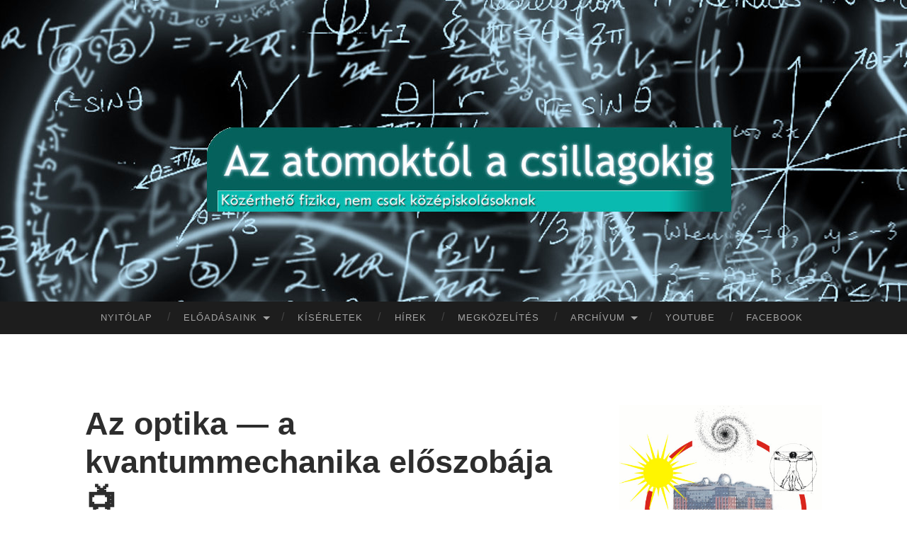

--- FILE ---
content_type: text/html; charset=UTF-8
request_url: https://atomcsill.elte.hu/NEW/events/az-optika-a-kvantummechanika-eloszobaja-%F0%9F%93%BA/?id=956364499&ajaxCalendar=1&mo=8&yr=2024
body_size: 16947
content:
<!DOCTYPE html>
<html lang="hu" id="html">
<head>
<meta charset="UTF-8">
<meta name="viewport" content="width=device-width, initial-scale=1">
<title>Az optika — a kvantummechanika előszobája 📺 | Az atomoktól a csillagokig</title>
<link rel="profile" href="http://gmpg.org/xfn/11">
<link rel="pingback" href="https://atomcsill.elte.hu/NEW/xmlrpc.php">

<meta name='robots' content='max-image-preview:large' />
<link rel='dns-prefetch' href='//fonts.googleapis.com' />
<link rel="alternate" type="application/rss+xml" title="Az atomoktól a csillagokig &raquo; hírcsatorna" href="https://atomcsill.elte.hu/NEW/feed/" />
<link rel="alternate" type="application/rss+xml" title="Az atomoktól a csillagokig &raquo; hozzászólás hírcsatorna" href="https://atomcsill.elte.hu/NEW/comments/feed/" />
<link rel="alternate" title="oEmbed (JSON)" type="application/json+oembed" href="https://atomcsill.elte.hu/NEW/wp-json/oembed/1.0/embed?url=https%3A%2F%2Fatomcsill.elte.hu%2FNEW%2Fevents%2Faz-optika-a-kvantummechanika-eloszobaja-%25f0%259f%2593%25ba%2F" />
<link rel="alternate" title="oEmbed (XML)" type="text/xml+oembed" href="https://atomcsill.elte.hu/NEW/wp-json/oembed/1.0/embed?url=https%3A%2F%2Fatomcsill.elte.hu%2FNEW%2Fevents%2Faz-optika-a-kvantummechanika-eloszobaja-%25f0%259f%2593%25ba%2F&#038;format=xml" />
<style id='wp-img-auto-sizes-contain-inline-css' type='text/css'>
img:is([sizes=auto i],[sizes^="auto," i]){contain-intrinsic-size:3000px 1500px}
/*# sourceURL=wp-img-auto-sizes-contain-inline-css */
</style>
<style id='wp-emoji-styles-inline-css' type='text/css'>

	img.wp-smiley, img.emoji {
		display: inline !important;
		border: none !important;
		box-shadow: none !important;
		height: 1em !important;
		width: 1em !important;
		margin: 0 0.07em !important;
		vertical-align: -0.1em !important;
		background: none !important;
		padding: 0 !important;
	}
/*# sourceURL=wp-emoji-styles-inline-css */
</style>
<link rel='stylesheet' id='wp-block-library-css' href='https://atomcsill.elte.hu/NEW/wp-includes/css/dist/block-library/style.min.css?ver=6.9' type='text/css' media='all' />
<style id='global-styles-inline-css' type='text/css'>
:root{--wp--preset--aspect-ratio--square: 1;--wp--preset--aspect-ratio--4-3: 4/3;--wp--preset--aspect-ratio--3-4: 3/4;--wp--preset--aspect-ratio--3-2: 3/2;--wp--preset--aspect-ratio--2-3: 2/3;--wp--preset--aspect-ratio--16-9: 16/9;--wp--preset--aspect-ratio--9-16: 9/16;--wp--preset--color--black: #000000;--wp--preset--color--cyan-bluish-gray: #abb8c3;--wp--preset--color--white: #ffffff;--wp--preset--color--pale-pink: #f78da7;--wp--preset--color--vivid-red: #cf2e2e;--wp--preset--color--luminous-vivid-orange: #ff6900;--wp--preset--color--luminous-vivid-amber: #fcb900;--wp--preset--color--light-green-cyan: #7bdcb5;--wp--preset--color--vivid-green-cyan: #00d084;--wp--preset--color--pale-cyan-blue: #8ed1fc;--wp--preset--color--vivid-cyan-blue: #0693e3;--wp--preset--color--vivid-purple: #9b51e0;--wp--preset--gradient--vivid-cyan-blue-to-vivid-purple: linear-gradient(135deg,rgb(6,147,227) 0%,rgb(155,81,224) 100%);--wp--preset--gradient--light-green-cyan-to-vivid-green-cyan: linear-gradient(135deg,rgb(122,220,180) 0%,rgb(0,208,130) 100%);--wp--preset--gradient--luminous-vivid-amber-to-luminous-vivid-orange: linear-gradient(135deg,rgb(252,185,0) 0%,rgb(255,105,0) 100%);--wp--preset--gradient--luminous-vivid-orange-to-vivid-red: linear-gradient(135deg,rgb(255,105,0) 0%,rgb(207,46,46) 100%);--wp--preset--gradient--very-light-gray-to-cyan-bluish-gray: linear-gradient(135deg,rgb(238,238,238) 0%,rgb(169,184,195) 100%);--wp--preset--gradient--cool-to-warm-spectrum: linear-gradient(135deg,rgb(74,234,220) 0%,rgb(151,120,209) 20%,rgb(207,42,186) 40%,rgb(238,44,130) 60%,rgb(251,105,98) 80%,rgb(254,248,76) 100%);--wp--preset--gradient--blush-light-purple: linear-gradient(135deg,rgb(255,206,236) 0%,rgb(152,150,240) 100%);--wp--preset--gradient--blush-bordeaux: linear-gradient(135deg,rgb(254,205,165) 0%,rgb(254,45,45) 50%,rgb(107,0,62) 100%);--wp--preset--gradient--luminous-dusk: linear-gradient(135deg,rgb(255,203,112) 0%,rgb(199,81,192) 50%,rgb(65,88,208) 100%);--wp--preset--gradient--pale-ocean: linear-gradient(135deg,rgb(255,245,203) 0%,rgb(182,227,212) 50%,rgb(51,167,181) 100%);--wp--preset--gradient--electric-grass: linear-gradient(135deg,rgb(202,248,128) 0%,rgb(113,206,126) 100%);--wp--preset--gradient--midnight: linear-gradient(135deg,rgb(2,3,129) 0%,rgb(40,116,252) 100%);--wp--preset--font-size--small: 13px;--wp--preset--font-size--medium: 20px;--wp--preset--font-size--large: 36px;--wp--preset--font-size--x-large: 42px;--wp--preset--spacing--20: 0.44rem;--wp--preset--spacing--30: 0.67rem;--wp--preset--spacing--40: 1rem;--wp--preset--spacing--50: 1.5rem;--wp--preset--spacing--60: 2.25rem;--wp--preset--spacing--70: 3.38rem;--wp--preset--spacing--80: 5.06rem;--wp--preset--shadow--natural: 6px 6px 9px rgba(0, 0, 0, 0.2);--wp--preset--shadow--deep: 12px 12px 50px rgba(0, 0, 0, 0.4);--wp--preset--shadow--sharp: 6px 6px 0px rgba(0, 0, 0, 0.2);--wp--preset--shadow--outlined: 6px 6px 0px -3px rgb(255, 255, 255), 6px 6px rgb(0, 0, 0);--wp--preset--shadow--crisp: 6px 6px 0px rgb(0, 0, 0);}:where(.is-layout-flex){gap: 0.5em;}:where(.is-layout-grid){gap: 0.5em;}body .is-layout-flex{display: flex;}.is-layout-flex{flex-wrap: wrap;align-items: center;}.is-layout-flex > :is(*, div){margin: 0;}body .is-layout-grid{display: grid;}.is-layout-grid > :is(*, div){margin: 0;}:where(.wp-block-columns.is-layout-flex){gap: 2em;}:where(.wp-block-columns.is-layout-grid){gap: 2em;}:where(.wp-block-post-template.is-layout-flex){gap: 1.25em;}:where(.wp-block-post-template.is-layout-grid){gap: 1.25em;}.has-black-color{color: var(--wp--preset--color--black) !important;}.has-cyan-bluish-gray-color{color: var(--wp--preset--color--cyan-bluish-gray) !important;}.has-white-color{color: var(--wp--preset--color--white) !important;}.has-pale-pink-color{color: var(--wp--preset--color--pale-pink) !important;}.has-vivid-red-color{color: var(--wp--preset--color--vivid-red) !important;}.has-luminous-vivid-orange-color{color: var(--wp--preset--color--luminous-vivid-orange) !important;}.has-luminous-vivid-amber-color{color: var(--wp--preset--color--luminous-vivid-amber) !important;}.has-light-green-cyan-color{color: var(--wp--preset--color--light-green-cyan) !important;}.has-vivid-green-cyan-color{color: var(--wp--preset--color--vivid-green-cyan) !important;}.has-pale-cyan-blue-color{color: var(--wp--preset--color--pale-cyan-blue) !important;}.has-vivid-cyan-blue-color{color: var(--wp--preset--color--vivid-cyan-blue) !important;}.has-vivid-purple-color{color: var(--wp--preset--color--vivid-purple) !important;}.has-black-background-color{background-color: var(--wp--preset--color--black) !important;}.has-cyan-bluish-gray-background-color{background-color: var(--wp--preset--color--cyan-bluish-gray) !important;}.has-white-background-color{background-color: var(--wp--preset--color--white) !important;}.has-pale-pink-background-color{background-color: var(--wp--preset--color--pale-pink) !important;}.has-vivid-red-background-color{background-color: var(--wp--preset--color--vivid-red) !important;}.has-luminous-vivid-orange-background-color{background-color: var(--wp--preset--color--luminous-vivid-orange) !important;}.has-luminous-vivid-amber-background-color{background-color: var(--wp--preset--color--luminous-vivid-amber) !important;}.has-light-green-cyan-background-color{background-color: var(--wp--preset--color--light-green-cyan) !important;}.has-vivid-green-cyan-background-color{background-color: var(--wp--preset--color--vivid-green-cyan) !important;}.has-pale-cyan-blue-background-color{background-color: var(--wp--preset--color--pale-cyan-blue) !important;}.has-vivid-cyan-blue-background-color{background-color: var(--wp--preset--color--vivid-cyan-blue) !important;}.has-vivid-purple-background-color{background-color: var(--wp--preset--color--vivid-purple) !important;}.has-black-border-color{border-color: var(--wp--preset--color--black) !important;}.has-cyan-bluish-gray-border-color{border-color: var(--wp--preset--color--cyan-bluish-gray) !important;}.has-white-border-color{border-color: var(--wp--preset--color--white) !important;}.has-pale-pink-border-color{border-color: var(--wp--preset--color--pale-pink) !important;}.has-vivid-red-border-color{border-color: var(--wp--preset--color--vivid-red) !important;}.has-luminous-vivid-orange-border-color{border-color: var(--wp--preset--color--luminous-vivid-orange) !important;}.has-luminous-vivid-amber-border-color{border-color: var(--wp--preset--color--luminous-vivid-amber) !important;}.has-light-green-cyan-border-color{border-color: var(--wp--preset--color--light-green-cyan) !important;}.has-vivid-green-cyan-border-color{border-color: var(--wp--preset--color--vivid-green-cyan) !important;}.has-pale-cyan-blue-border-color{border-color: var(--wp--preset--color--pale-cyan-blue) !important;}.has-vivid-cyan-blue-border-color{border-color: var(--wp--preset--color--vivid-cyan-blue) !important;}.has-vivid-purple-border-color{border-color: var(--wp--preset--color--vivid-purple) !important;}.has-vivid-cyan-blue-to-vivid-purple-gradient-background{background: var(--wp--preset--gradient--vivid-cyan-blue-to-vivid-purple) !important;}.has-light-green-cyan-to-vivid-green-cyan-gradient-background{background: var(--wp--preset--gradient--light-green-cyan-to-vivid-green-cyan) !important;}.has-luminous-vivid-amber-to-luminous-vivid-orange-gradient-background{background: var(--wp--preset--gradient--luminous-vivid-amber-to-luminous-vivid-orange) !important;}.has-luminous-vivid-orange-to-vivid-red-gradient-background{background: var(--wp--preset--gradient--luminous-vivid-orange-to-vivid-red) !important;}.has-very-light-gray-to-cyan-bluish-gray-gradient-background{background: var(--wp--preset--gradient--very-light-gray-to-cyan-bluish-gray) !important;}.has-cool-to-warm-spectrum-gradient-background{background: var(--wp--preset--gradient--cool-to-warm-spectrum) !important;}.has-blush-light-purple-gradient-background{background: var(--wp--preset--gradient--blush-light-purple) !important;}.has-blush-bordeaux-gradient-background{background: var(--wp--preset--gradient--blush-bordeaux) !important;}.has-luminous-dusk-gradient-background{background: var(--wp--preset--gradient--luminous-dusk) !important;}.has-pale-ocean-gradient-background{background: var(--wp--preset--gradient--pale-ocean) !important;}.has-electric-grass-gradient-background{background: var(--wp--preset--gradient--electric-grass) !important;}.has-midnight-gradient-background{background: var(--wp--preset--gradient--midnight) !important;}.has-small-font-size{font-size: var(--wp--preset--font-size--small) !important;}.has-medium-font-size{font-size: var(--wp--preset--font-size--medium) !important;}.has-large-font-size{font-size: var(--wp--preset--font-size--large) !important;}.has-x-large-font-size{font-size: var(--wp--preset--font-size--x-large) !important;}
/*# sourceURL=global-styles-inline-css */
</style>

<style id='classic-theme-styles-inline-css' type='text/css'>
/*! This file is auto-generated */
.wp-block-button__link{color:#fff;background-color:#32373c;border-radius:9999px;box-shadow:none;text-decoration:none;padding:calc(.667em + 2px) calc(1.333em + 2px);font-size:1.125em}.wp-block-file__button{background:#32373c;color:#fff;text-decoration:none}
/*# sourceURL=/wp-includes/css/classic-themes.min.css */
</style>
<link rel='stylesheet' id='ccchildpagescss-css' href='https://atomcsill.elte.hu/NEW/wp-content/plugins/cc-child-pages/includes/css/styles.css?ver=1.43' type='text/css' media='all' />
<link rel='stylesheet' id='ccchildpagesskincss-css' href='https://atomcsill.elte.hu/NEW/wp-content/plugins/cc-child-pages/includes/css/skins.css?ver=1.43' type='text/css' media='all' />
<link rel='stylesheet' id='da-frontend-css' href='https://atomcsill.elte.hu/NEW/wp-content/plugins/download-attachments/css/frontend.css?ver=1.3.2' type='text/css' media='all' />
<link rel='stylesheet' id='events-manager-css' href='https://atomcsill.elte.hu/NEW/wp-content/plugins/events-manager/includes/css/events-manager.min.css?ver=7.2.3.1' type='text/css' media='all' />
<style id='events-manager-inline-css' type='text/css'>
body .em { --font-family : inherit; --font-weight : inherit; --font-size : 1em; --line-height : inherit; }
/*# sourceURL=events-manager-inline-css */
</style>
<link rel='stylesheet' id='hemingway-rewritten-fonts-css' href='https://fonts.googleapis.com/css?family=Raleway%3A400%2C300%2C700&#038;subset=latin%2Clatin-ext' type='text/css' media='all' />
<link rel='stylesheet' id='hemingway-rewritten-style-css' href='https://atomcsill.elte.hu/NEW/wp-content/themes/hemingway-rewritten-wpcom/style.css?ver=6.9' type='text/css' media='all' />
<link rel='stylesheet' id='genericons-css' href='https://atomcsill.elte.hu/NEW/wp-content/themes/hemingway-rewritten-wpcom/genericons/genericons.css?ver=6.9' type='text/css' media='all' />
<link rel='stylesheet' id='arve-css' href='https://atomcsill.elte.hu/NEW/wp-content/plugins/advanced-responsive-video-embedder/build/main.css?ver=10.8.1' type='text/css' media='all' />
<link rel='stylesheet' id='dashicons-css' href='https://atomcsill.elte.hu/NEW/wp-includes/css/dashicons.min.css?ver=6.9' type='text/css' media='all' />
<link rel='stylesheet' id='a-z-listing-css' href='https://atomcsill.elte.hu/NEW/wp-content/plugins/a-z-listing/css/a-z-listing-default.css?ver=4.3.1' type='text/css' media='all' />
<script type="text/javascript" src="https://atomcsill.elte.hu/NEW/wp-includes/js/jquery/jquery.min.js?ver=3.7.1" id="jquery-core-js"></script>
<script type="text/javascript" src="https://atomcsill.elte.hu/NEW/wp-includes/js/jquery/jquery-migrate.min.js?ver=3.4.1" id="jquery-migrate-js"></script>
<script type="text/javascript" src="https://atomcsill.elte.hu/NEW/wp-includes/js/jquery/ui/core.min.js?ver=1.13.3" id="jquery-ui-core-js"></script>
<script type="text/javascript" src="https://atomcsill.elte.hu/NEW/wp-includes/js/jquery/ui/mouse.min.js?ver=1.13.3" id="jquery-ui-mouse-js"></script>
<script type="text/javascript" src="https://atomcsill.elte.hu/NEW/wp-includes/js/jquery/ui/sortable.min.js?ver=1.13.3" id="jquery-ui-sortable-js"></script>
<script type="text/javascript" src="https://atomcsill.elte.hu/NEW/wp-includes/js/jquery/ui/datepicker.min.js?ver=1.13.3" id="jquery-ui-datepicker-js"></script>
<script type="text/javascript" id="jquery-ui-datepicker-js-after">
/* <![CDATA[ */
jQuery(function(jQuery){jQuery.datepicker.setDefaults({"closeText":"Bez\u00e1r\u00e1s","currentText":"Ma","monthNames":["janu\u00e1r","febru\u00e1r","m\u00e1rcius","\u00e1prilis","m\u00e1jus","j\u00fanius","j\u00falius","augusztus","szeptember","okt\u00f3ber","november","december"],"monthNamesShort":["jan","febr","m\u00e1rc","\u00e1pr","m\u00e1j","j\u00fan","j\u00fal","aug","szept","okt","nov","dec"],"nextText":"K\u00f6vetkez\u0151","prevText":"El\u0151z\u0151","dayNames":["vas\u00e1rnap","h\u00e9tf\u0151","kedd","szerda","cs\u00fct\u00f6rt\u00f6k","p\u00e9ntek","szombat"],"dayNamesShort":["vas","h\u00e9t","ked","sze","cs\u00fc","p\u00e9n","szo"],"dayNamesMin":["v","h","K","s","c","p","s"],"dateFormat":"yy-mm-dd","firstDay":1,"isRTL":false});});
//# sourceURL=jquery-ui-datepicker-js-after
/* ]]> */
</script>
<script type="text/javascript" src="https://atomcsill.elte.hu/NEW/wp-includes/js/jquery/ui/resizable.min.js?ver=1.13.3" id="jquery-ui-resizable-js"></script>
<script type="text/javascript" src="https://atomcsill.elte.hu/NEW/wp-includes/js/jquery/ui/draggable.min.js?ver=1.13.3" id="jquery-ui-draggable-js"></script>
<script type="text/javascript" src="https://atomcsill.elte.hu/NEW/wp-includes/js/jquery/ui/controlgroup.min.js?ver=1.13.3" id="jquery-ui-controlgroup-js"></script>
<script type="text/javascript" src="https://atomcsill.elte.hu/NEW/wp-includes/js/jquery/ui/checkboxradio.min.js?ver=1.13.3" id="jquery-ui-checkboxradio-js"></script>
<script type="text/javascript" src="https://atomcsill.elte.hu/NEW/wp-includes/js/jquery/ui/button.min.js?ver=1.13.3" id="jquery-ui-button-js"></script>
<script type="text/javascript" src="https://atomcsill.elte.hu/NEW/wp-includes/js/jquery/ui/dialog.min.js?ver=1.13.3" id="jquery-ui-dialog-js"></script>
<script type="text/javascript" id="events-manager-js-extra">
/* <![CDATA[ */
var EM = {"ajaxurl":"https://atomcsill.elte.hu/NEW/wp-admin/admin-ajax.php","locationajaxurl":"https://atomcsill.elte.hu/NEW/wp-admin/admin-ajax.php?action=locations_search","firstDay":"1","locale":"hu","dateFormat":"yy-mm-dd","ui_css":"https://atomcsill.elte.hu/NEW/wp-content/plugins/events-manager/includes/css/jquery-ui/build.min.css","show24hours":"1","is_ssl":"1","autocomplete_limit":"10","calendar":{"breakpoints":{"small":560,"medium":908,"large":false},"month_format":"Y M"},"phone":"","datepicker":{"format":"d/m/Y","locale":"hu"},"search":{"breakpoints":{"small":650,"medium":850,"full":false}},"url":"https://atomcsill.elte.hu/NEW/wp-content/plugins/events-manager","assets":{"input.em-uploader":{"js":{"em-uploader":{"url":"https://atomcsill.elte.hu/NEW/wp-content/plugins/events-manager/includes/js/em-uploader.js?v=7.2.3.1","event":"em_uploader_ready"}}},".em-event-editor":{"js":{"event-editor":{"url":"https://atomcsill.elte.hu/NEW/wp-content/plugins/events-manager/includes/js/events-manager-event-editor.js?v=7.2.3.1","event":"em_event_editor_ready"}},"css":{"event-editor":"https://atomcsill.elte.hu/NEW/wp-content/plugins/events-manager/includes/css/events-manager-event-editor.min.css?v=7.2.3.1"}},".em-recurrence-sets, .em-timezone":{"js":{"luxon":{"url":"luxon/luxon.js?v=7.2.3.1","event":"em_luxon_ready"}}},".em-booking-form, #em-booking-form, .em-booking-recurring, .em-event-booking-form":{"js":{"em-bookings":{"url":"https://atomcsill.elte.hu/NEW/wp-content/plugins/events-manager/includes/js/bookingsform.js?v=7.2.3.1","event":"em_booking_form_js_loaded"}}},"#em-opt-archetypes":{"js":{"archetypes":"https://atomcsill.elte.hu/NEW/wp-content/plugins/events-manager/includes/js/admin-archetype-editor.js?v=7.2.3.1","archetypes_ms":"https://atomcsill.elte.hu/NEW/wp-content/plugins/events-manager/includes/js/admin-archetypes.js?v=7.2.3.1","qs":"qs/qs.js?v=7.2.3.1"}}},"cached":"","txt_search":"Keres\u00e9s","txt_searching":"Searching...","txt_loading":"Loading..."};
//# sourceURL=events-manager-js-extra
/* ]]> */
</script>
<script type="text/javascript" src="https://atomcsill.elte.hu/NEW/wp-content/plugins/events-manager/includes/js/events-manager.js?ver=7.2.3.1" id="events-manager-js"></script>
<script type="text/javascript" src="https://atomcsill.elte.hu/NEW/wp-content/plugins/events-manager/includes/external/flatpickr/l10n/hu.js?ver=7.2.3.1" id="em-flatpickr-localization-js"></script>
<link rel="https://api.w.org/" href="https://atomcsill.elte.hu/NEW/wp-json/" /><link rel="EditURI" type="application/rsd+xml" title="RSD" href="https://atomcsill.elte.hu/NEW/xmlrpc.php?rsd" />
<meta name="generator" content="WordPress 6.9" />
<link rel="canonical" href="https://atomcsill.elte.hu/NEW/events/az-optika-a-kvantummechanika-eloszobaja-%f0%9f%93%ba/" />
<link rel='shortlink' href='https://atomcsill.elte.hu/NEW/?p=1251' />
<style id="mystickymenu" type="text/css">#mysticky-nav { width:100%; position: static; height: auto !important; }#mysticky-nav.wrapfixed { position:fixed; left: 0px; margin-top:0px;  z-index: 99990; -webkit-transition: 0.3s; -moz-transition: 0.3s; -o-transition: 0.3s; transition: 0.3s; -ms-filter:"progid:DXImageTransform.Microsoft.Alpha(Opacity=100)"; filter: alpha(opacity=100); opacity:1; background-color: #1d1d1d;}#mysticky-nav.wrapfixed .myfixed{ background-color: #1d1d1d; position: relative;top: auto;left: auto;right: auto;}#mysticky-nav .myfixed { margin:0 auto; float:none; border:0px; background:none; max-width:100%; }</style>			<style type="text/css">
																															</style>
			        <style type="text/css" id="pf-main-css">
            
				@media screen {
					.printfriendly {
						z-index: 1000; display: flex; margin: 0px 0px 0px 0px
					}
					.printfriendly a, .printfriendly a:link, .printfriendly a:visited, .printfriendly a:hover, .printfriendly a:active {
						font-weight: 600;
						cursor: pointer;
						text-decoration: none;
						border: none;
						-webkit-box-shadow: none;
						-moz-box-shadow: none;
						box-shadow: none;
						outline:none;
						font-size: 13px !important;
						color: #333399 !important;
					}
					.printfriendly.pf-alignleft {
						justify-content: start;
					}
					.printfriendly.pf-alignright {
						justify-content: end;
					}
					.printfriendly.pf-aligncenter {
						justify-content: center;
						
					}
				}

				.pf-button-img {
					border: none;
					-webkit-box-shadow: none;
					-moz-box-shadow: none;
					box-shadow: none;
					padding: 0;
					margin: 0;
					display: inline;
					vertical-align: middle;
				}

				img.pf-button-img + .pf-button-text {
					margin-left: 6px;
				}

				@media print {
					.printfriendly {
						display: none;
					}
				}
				        </style>

            
        <style type="text/css" id="pf-excerpt-styles">
          .pf-button.pf-button-excerpt {
              display: none;
           }
        </style>

            	<style type="text/css">
			.site-title,
		.site-description,
		.site-branding {
			position: absolute;
			clip: rect(1px, 1px, 1px, 1px);
		}
				.site-header-image {
			background-image: url(https://atomcsill.elte.hu/NEW/wp-content/uploads/2020/09/atmocsill-2.jpg);
		}
		</style>
	<link rel="icon" href="https://atomcsill.elte.hu/NEW/wp-content/uploads/2020/09/cropped-PHYS_atomcsill-32x32.png" sizes="32x32" />
<link rel="icon" href="https://atomcsill.elte.hu/NEW/wp-content/uploads/2020/09/cropped-PHYS_atomcsill-192x192.png" sizes="192x192" />
<link rel="apple-touch-icon" href="https://atomcsill.elte.hu/NEW/wp-content/uploads/2020/09/cropped-PHYS_atomcsill-180x180.png" />
<meta name="msapplication-TileImage" content="https://atomcsill.elte.hu/NEW/wp-content/uploads/2020/09/cropped-PHYS_atomcsill-270x270.png" />
<link rel='stylesheet' id='sby_common_styles-css' href='https://atomcsill.elte.hu/NEW/wp-content/plugins/feeds-for-youtube/public/build/css/sb-youtube-common.css?ver=2.6.2' type='text/css' media='all' />
<link rel='stylesheet' id='sby_styles-css' href='https://atomcsill.elte.hu/NEW/wp-content/plugins/feeds-for-youtube/public/build/css/sb-youtube-free.css?ver=2.6.2' type='text/css' media='all' />
</head>

<body class="wp-singular event-template-default single single-event postid-1251 wp-theme-hemingway-rewritten-wpcom">
<div id="page" class="hfeed site">

	<header id="masthead" class="site-header" role="banner">
		<div class="site-header-image">
			<div class="site-branding-wrapper">
				<div class="site-branding">
					<h1 class="site-title"><a href="https://atomcsill.elte.hu/NEW/" rel="home">Az atomoktól a csillagokig</a></h1>
					<h2 class="site-description">Előadássorozat középiskolásoknak az ELTE Természettudományi Kar Fizikai Intézetében</h2>
				</div>
			</div>
		</div>
	</header><!-- #masthead -->
	<nav id="site-navigation" class="main-navigation clear" role="navigation">
		<button class="menu-toggle" aria-controls="primary-menu" aria-expanded="false"><span class="screen-reader-text">Menü</span></button>
		<a class="skip-link screen-reader-text" href="#content">Tovább a tartalomhoz</a>

		<div class="menu-menu-1-container"><ul id="primary-menu" class="menu"><li id="menu-item-1793" class="menu-item menu-item-type-custom menu-item-object-custom menu-item-home menu-item-1793"><a href="https://atomcsill.elte.hu/NEW/">Nyitólap</a></li>
<li id="menu-item-2130" class="menu-item menu-item-type-post_type menu-item-object-page menu-item-has-children menu-item-2130"><a href="https://atomcsill.elte.hu/NEW/eloadasaink-evadok-szerint-rendezve/2024-25-tanev-20-evad/">Előadásaink</a>
<ul class="sub-menu">
	<li id="menu-item-2229" class="menu-item menu-item-type-post_type menu-item-object-page menu-item-2229"><a href="https://atomcsill.elte.hu/NEW/eloadasaink-evadok-szerint-rendezve/2025-26-tanev-21-evad/">A 2025/26-os évad előadásai</a></li>
	<li id="menu-item-2230" class="menu-item menu-item-type-custom menu-item-object-custom menu-item-2230"><a href="http://atomcsill.elte.hu/NEW/wp-content/uploads/2025/07/ACS_2025-2026_rovid_program.pdf">A 2025/26-os évad előadásai (pdf)</a></li>
	<li id="menu-item-2235" class="menu-item menu-item-type-post_type menu-item-object-page menu-item-2235"><a href="https://atomcsill.elte.hu/NEW/2025-26-tanev-21-evad/">Részletes program</a></li>
	<li id="menu-item-2231" class="menu-item menu-item-type-custom menu-item-object-custom menu-item-2231"><a href="http://atomcsill.elte.hu/NEW/wp-content/uploads/2025/07/ACS_2025-2026_reszletes_program.pdf">Részletes program (pdf)</a></li>
	<li id="menu-item-638" class="menu-item menu-item-type-post_type menu-item-object-page menu-item-638"><a href="https://atomcsill.elte.hu/NEW/eloadasaink-eloadok-szerint-rendezve/">Előadásaink előadók szerint rendezve</a></li>
	<li id="menu-item-667" class="menu-item menu-item-type-post_type menu-item-object-page menu-item-667"><a href="https://atomcsill.elte.hu/NEW/eloadasaink-evadok-szerint-rendezve/">Előadásaink évadok szerint rendezve</a></li>
	<li id="menu-item-1038" class="menu-item menu-item-type-post_type menu-item-object-page menu-item-1038"><a href="https://atomcsill.elte.hu/NEW/eloadasaink-tudomanyagak-szerint-rendezve/">Előadásaink tudományágak szerint rendezve</a></li>
</ul>
</li>
<li id="menu-item-522" class="menu-item menu-item-type-taxonomy menu-item-object-category menu-item-522"><a href="https://atomcsill.elte.hu/NEW/category/kiserlet/">Kísérletek</a></li>
<li id="menu-item-192" class="menu-item menu-item-type-post_type menu-item-object-page menu-item-192"><a href="https://atomcsill.elte.hu/NEW/hirek-erdekessegek/">hírek</a></li>
<li id="menu-item-61" class="menu-item menu-item-type-post_type menu-item-object-page menu-item-61"><a href="https://atomcsill.elte.hu/NEW/megkozelites/">megközelítés</a></li>
<li id="menu-item-218" class="menu-item menu-item-type-post_type menu-item-object-page menu-item-has-children menu-item-218"><a href="https://atomcsill.elte.hu/NEW/archivum/">archívum</a>
<ul class="sub-menu">
	<li id="menu-item-731" class="menu-item menu-item-type-post_type menu-item-object-page menu-item-731"><a href="https://atomcsill.elte.hu/NEW/archivum/">archívum</a></li>
	<li id="menu-item-741" class="menu-item menu-item-type-post_type menu-item-object-page menu-item-741"><a href="https://atomcsill.elte.hu/NEW/kerdesek-es-valaszok/">Évadok nyitóoldalai</a></li>
	<li id="menu-item-314" class="menu-item menu-item-type-post_type menu-item-object-page menu-item-314"><a href="https://atomcsill.elte.hu/NEW/plakatok/">plakátok</a></li>
	<li id="menu-item-65" class="menu-item menu-item-type-custom menu-item-object-custom menu-item-65"><a href="http://atomcsill.elte.hu/letoltes">korábbi előadások felvételei</a></li>
	<li id="menu-item-63" class="menu-item menu-item-type-custom menu-item-object-custom menu-item-63"><a href="http://videotorium.hu/hu/channels/1946">videotorium</a></li>
	<li id="menu-item-220" class="menu-item menu-item-type-custom menu-item-object-custom menu-item-220"><a href="https://www.youtube.com/channel/UCdTGUj9Py1UtLMz-SyxAI0g">youtube csatornánk</a></li>
</ul>
</li>
<li id="menu-item-62" class="menu-item menu-item-type-custom menu-item-object-custom menu-item-62"><a href="https://www.youtube.com/channel/UCdTGUj9Py1UtLMz-SyxAI0g/featured">youtube</a></li>
<li id="menu-item-64" class="menu-item menu-item-type-custom menu-item-object-custom menu-item-64"><a href="https://www.facebook.com/atomcsill/">facebook</a></li>
</ul></div>		<div id="header-search-toggle">
			<span class="screen-reader-text">Keresés</span>
		</div>
		<div id="header-search">
			<form role="search" method="get" class="search-form" action="https://atomcsill.elte.hu/NEW/">
				<label>
					<span class="screen-reader-text">Keresés:</span>
					<input type="search" class="search-field" placeholder="Keresés&hellip;" value="" name="s" />
				</label>
				<input type="submit" class="search-submit" value="Keresés" />
			</form>		</div>
	</nav><!-- #site-navigation -->
	<div id="content" class="site-content">

	<div id="primary" class="content-area">
		<main id="main" class="site-main" role="main">

			
				
<article id="post-1251" class="post-1251 event type-event status-publish hentry event-tags-kvantumelmelet event-tags-optika event-categories-cserti-jozsef">
	<header class="entry-header">
		<h1 class="entry-title">Az optika — a kvantummechanika előszobája 📺</h1>	</header><!-- .entry-header -->

	<div class="entry-content">
		<div class="pf-content"><div class="em em-view-container" id="em-view-6" data-view="event">
	<div class="em-item em-item-single em-event em-event-single em-event-139 " id="em-event-6" data-view-id="6">
		<h2><a href=https://atomcsill.elte.hu/NEW/events/categories/cserti-jozsef/><span style="color: #333399;">Cserti József</span></a> (ELTE TTK, Komplex Rendszerek Fizikája Tanszék)</h2>

#104, <a href="https://atomcsill.elte.hu/NEW/events/tags/kvantumelmelet/">kvantumelmélet</a>, <a href="https://atomcsill.elte.hu/NEW/events/tags/optika/">optika</a>

<br /><b>Időpont: </b> 2012.11.08. (17:00 - )

<h4>Kivonat:</h4>

<section class="em-event-content">
	<p>Azt gondolhatnánk, hogy a középiskolában tanult lencsetörvény és néhány egyszerű fizikai kísérlet alapján, esetleg egy fényképezőgép birtokában máris kimerítően ismerjük az optika tudományát — e rég lezárt területen már nincs mit kutatni, ezeket az ismereteket csak alkalmazni kell a gyakorlatban. Holott a helyzet épp ennek az ellenkezője! Az optika ma is gyorsan fejlődő, érdekes és elméletileg is új eredményeket hozó tudomány, amelynek új felismerései persze hamar utat találnak a gyakorlatba (elég csak a lézerre és a holográfiára, no meg a jedik fénykardjára utalni). Az elméleti optika, ezen belül is a fény hullámtermészetét kihasználó hullámoptika eredményei, fogalomalkotásai, matematikai módszerei emellett utat mutattak egy új, a mikrovilág jelenségeinek leírására szolgáló tudományág, a kvantummechanika kialakulásához is. Az elemi részek világában, ahol az emberi fantázia megtorpan, a makroszkópikus jelenségeken edződött józan ész pedig csődöt mond, még mindig segíthetnek a hullámoptika fogalmai, analógiái és matematikai módszerei. Már csak azt kell eldöntenünk: részecske vagyok, vagy hullám?</p>

        
</section>


<div data-mode="normal" data-oembed="1" data-provider="youtube" id="arve-youtube-kxcvvtkjy-m" style="max-width:676px;" class="arve">
	<div class="arve-inner">
		<div style="aspect-ratio:169/95" class="arve-embed arve-embed--has-aspect-ratio">
			<div class="arve-ar" style="padding-top:56.213018%"></div>
			<iframe allow="accelerometer &apos;none&apos;;autoplay &apos;none&apos;;bluetooth &apos;none&apos;;browsing-topics &apos;none&apos;;camera &apos;none&apos;;clipboard-read &apos;none&apos;;clipboard-write;display-capture &apos;none&apos;;encrypted-media &apos;none&apos;;gamepad &apos;none&apos;;geolocation &apos;none&apos;;gyroscope &apos;none&apos;;hid &apos;none&apos;;identity-credentials-get &apos;none&apos;;idle-detection &apos;none&apos;;keyboard-map &apos;none&apos;;local-fonts;magnetometer &apos;none&apos;;microphone &apos;none&apos;;midi &apos;none&apos;;otp-credentials &apos;none&apos;;payment &apos;none&apos;;picture-in-picture;publickey-credentials-create &apos;none&apos;;publickey-credentials-get &apos;none&apos;;screen-wake-lock &apos;none&apos;;serial &apos;none&apos;;summarizer &apos;none&apos;;sync-xhr;usb &apos;none&apos;;web-share;window-management &apos;none&apos;;xr-spatial-tracking &apos;none&apos;;" allowfullscreen="" class="arve-iframe fitvidsignore" credentialless data-arve="arve-youtube-kxcvvtkjy-m" data-lenis-prevent="" data-src-no-ap="https://www.youtube-nocookie.com/embed/kxcvvTkJY-M?feature=oembed&amp;iv_load_policy=3&amp;modestbranding=1&amp;rel=0&amp;autohide=1&amp;playsinline=0&amp;autoplay=0" frameborder="0" height="380" loading="lazy" name="" referrerpolicy="strict-origin-when-cross-origin" sandbox="allow-scripts allow-same-origin allow-presentation allow-popups allow-popups-to-escape-sandbox" scrolling="no" src="https://www.youtube-nocookie.com/embed/kxcvvTkJY-M?feature=oembed&#038;iv_load_policy=3&#038;modestbranding=1&#038;rel=0&#038;autohide=1&#038;playsinline=0&#038;autoplay=0" title="" width="676"></iframe>
			
		</div>
		
	</div>
	
	
	<script type="application/ld+json">{"@context":"http:\/\/schema.org\/","@id":"https:\/\/atomcsill.elte.hu\/NEW\/events\/az-optika-a-kvantummechanika-eloszobaja-%f0%9f%93%ba\/#arve-youtube-kxcvvtkjy-m","type":"VideoObject","embedURL":"https:\/\/www.youtube-nocookie.com\/embed\/kxcvvTkJY-M?feature=oembed&iv_load_policy=3&modestbranding=1&rel=0&autohide=1&playsinline=0&autoplay=0"}</script>
	
</div>
	</div>
</div>
	<div class="printfriendly pf-button pf-button-content pf-alignleft">
                    <a href="#" rel="nofollow" onclick="window.print(); return false;" title="Printer Friendly, PDF & Email">
                    <img decoding="async" src="http://atomcsill.elte.hu/NEW/wp-content/uploads/2020/09/print.png" alt="Print Friendly, PDF & Email" class="pf-button-img" style=""  /><span id="printfriendly-text2" class="pf-button-text"> NYOMTATÁS</span>
                    </a>
                </div></div>

			<div class="download-attachments">
	
			<h3 class="download-title">Letöltések:</h3>	



	<table class="da-attachments-table">

		<thead>

			
			<th class="attachment-title">Fájl</th>

							<th class="attachment-about">Leírás</th>
			
			
			
							<th class="attachment-size">Fájl méret</th>
			
			
		</thead>

		<tbody>

		
			
			<tr class="pdf">

				
				<td class="attachment-title">

											<img decoding="async" class="attachment-icon" src="https://atomcsill.elte.hu/NEW/wp-content/plugins/download-attachments/images/ext/pdf.gif" alt="pdf" />
					
					
					<a href="https://atomcsill.elte.hu/NEW/download-attachment/1252" title="atomcsill_8_05_Cserti_Jozsef" class="attachment-link" target="_blank">atomcsill_8_05_Cserti_Jozsef</a>
					
				</td>

									<td class="attachment-about">
				
									<span class="attachment-caption">Az előadás fóliái</span><br />
				
				
									</td>
				
				
				
									<td class="attachment-size">9 MB</td>
				
				
			</tr>

		
		</tbody>

	</table>



	</div>
			</div><!-- .entry-content -->
	</article><!-- #post-## -->

				
			
		</main><!-- #main -->
	</div><!-- #primary -->


	<div id="secondary" class="widget-area" role="complementary">
		<aside id="media_image-13" class="widget widget_media_image"><img width="500" height="551" src="https://atomcsill.elte.hu/NEW/wp-content/uploads/2020/10/acs_600.jpg" class="image wp-image-195  attachment-full size-full" alt="" style="max-width: 100%; height: auto;" decoding="async" loading="lazy" srcset="https://atomcsill.elte.hu/NEW/wp-content/uploads/2020/10/acs_600.jpg 500w, https://atomcsill.elte.hu/NEW/wp-content/uploads/2020/10/acs_600-272x300.jpg 272w" sizes="auto, (max-width: 500px) 100vw, 500px" /></aside><aside id="em_widget-2" class="widget widget_em_widget"><h1 class="widget-title">Következő előadás</h1><div class="em pixelbones em-list-widget em-events-widget"><div><b>2026.01.29.</b> | <b><span style="color: #333399;"></span></b>: <a href=https://atomcsill.elte.hu/NEW/events/kesobb-megnevezendo-eloado-kesobb-megnevezendo-cimu-eloadas/><span style="color: #1abc9c;"></span></a></div>
</div></aside><aside id="media_image-15" class="widget widget_media_image"><h1 class="widget-title">Legfrissebb élő adásaink</h1><a href="https://www.youtube.com/@elteatomcsill8013/streams"><img width="300" height="245" src="https://atomcsill.elte.hu/NEW/wp-content/uploads/2021/10/television-300x245.png" class="image wp-image-1585  attachment-medium size-medium" alt="" style="max-width: 100%; height: auto;" decoding="async" loading="lazy" srcset="https://atomcsill.elte.hu/NEW/wp-content/uploads/2021/10/television-300x245.png 300w, https://atomcsill.elte.hu/NEW/wp-content/uploads/2021/10/television.png 541w" sizes="auto, (max-width: 300px) 100vw, 300px" /></a></aside><aside id="shortcode-widget-2" class="widget shortcode_widget"><h1 class="widget-title">Legfrissebb youtube videónk</h1>						<div class="textwidget">

<div id="sb_youtube_sbyUCdTGUj9Py1UtLMzSyxAI0g1" 
	 class="sb_youtube sby_layout_list sby_col_0 sby_mob_col_0 sby_palette_inherit  sby_width_resp" 
	data-feedid="sby_UCdTGUj9Py1UtLMz-SyxAI0g#1" 
	data-shortcode-atts="{}" 
	data-cols="0" 
	data-colsmobile="0" 
	data-num="1" 
	data-nummobile="9" 
	data-channel-subscribers="35.3K subscribers"	data-subscribe-btn="1" 
	data-subscribe-btn-text="Feliratkozom az Atomcsill youtube csatornájára!" 
	data_channel_header_colors ="{&quot;channelName&quot;:&quot;&quot;,&quot;subscribeCount&quot;:&quot;&quot;,&quot;buttonBackground&quot;:&quot;&quot;,&quot;buttonText&quot;:&quot;&quot;}"
	 data-sby-flags="resizeDisable" data-postid="1251" style="width: 100%;" 
	 data-videocardlayout="vertical" 
>
	        <div class="sby_items_wrap">
		<div class="sby_item  sby_new sby_transition" id="sby_VVVkVEdVajlQeTFVdExNei1TeXhBSTBnLnZ2UjRJUmU5LUp3" data-date="1768593600" data-video-id="vvR4IRe9-Jw" style="margin-bottom: 5px;">
    <div class="sby_inner_item">
        <div class="sby_video_thumbnail_wrap sby_item_video_thumbnail_wrap">
            <a class="sby_video_thumbnail sby_item_video_thumbnail" href="https://www.youtube.com/watch?v=vvR4IRe9-Jw" target="_blank" rel="noopener" data-full-res="https://i.ytimg.com/vi/vvR4IRe9-Jw/hqdefault.jpg" data-img-src-set="{&quot;120&quot;:&quot;https:\/\/i.ytimg.com\/vi\/vvR4IRe9-Jw\/default.jpg&quot;,&quot;320&quot;:&quot;https:\/\/i.ytimg.com\/vi\/vvR4IRe9-Jw\/mqdefault.jpg&quot;,&quot;480&quot;:&quot;https:\/\/i.ytimg.com\/vi\/vvR4IRe9-Jw\/hqdefault.jpg&quot;,&quot;640&quot;:&quot;https:\/\/i.ytimg.com\/vi\/vvR4IRe9-Jw\/sddefault.jpg&quot;}" data-video-id="vvR4IRe9-Jw" data-video-title="Dávid Gyula: Antigravitáció (Atomcsill, 2026.01.15.)">
                <img src="https://atomcsill.elte.hu/NEW/wp-content/plugins/feeds-for-youtube/img/placeholder.png" alt="Előadó: Dávid Gyula (ELTE TTK Fizikai és Csillagászati Intézet)

Cím: Antigravitáció

Időpont:  2026.01.15. (17:00 - )

Kivonat: Az 1985-ből érkezett Marty McFly 2015 hipermodern világában fúziós reaktorral hajtott antigravitációs autókat, önbefűző cipőt, egész falat betöltő tv-t és 3D reklámokat talált. 2015 rég elmúlt, az utóbbi három találmány megvalósult, de hol marad az antigravitáció? (A fúziós reaktorról más Atomcsill előadásokon beszélünk.) Egyáltalán megengedik a fizika törvényei az antigravitáció létezését? Ha igen, miért nem? Lesz-e Marty unokáinak antigravitációs légdeszkájuk? És ha mégsem, akkor hogy lehet az, hogy az időnként dominánssá váló antigravitációs hatások fontos szerepet játszottak (sőt játszanak) az Univerzum történetében?


További információ: https://atomcsill.elte.hu/NEW/events/antigravitacio/">

                <div class="sby_thumbnail_hover sby_item_video_thumbnail_hover">
                    <div class="sby_thumbnail_hover_inner">
                                                    <span class="sby_video_title" >Dávid Gyula: Antigravitáció (Atomcsill, 2026.01.15.)</span>
                                            </div>
                </div>

                                    <div class="sby_play_btn" >
                        <span class="sby_play_btn_bg"></span>
                        <svg aria-hidden="true" focusable="false" data-prefix="fab" data-icon="youtube" role="img" xmlns="http://www.w3.org/2000/svg" viewBox="0 0 576 512" class="svg-inline--fa fa-youtube fa-w-18"><path fill="currentColor" d="M549.655 124.083c-6.281-23.65-24.787-42.276-48.284-48.597C458.781 64 288 64 288 64S117.22 64 74.629 75.486c-23.497 6.322-42.003 24.947-48.284 48.597-11.412 42.867-11.412 132.305-11.412 132.305s0 89.438 11.412 132.305c6.281 23.65 24.787 41.5 48.284 47.821C117.22 448 288 448 288 448s170.78 0 213.371-11.486c23.497-6.321 42.003-24.171 48.284-47.821 11.412-42.867 11.412-132.305 11.412-132.305s0-89.438-11.412-132.305zm-317.51 213.508V175.185l142.739 81.205-142.739 81.201z" class=""></path></svg>                    </div>
                                <span class="sby_loader sby_hidden" style="background-color: rgb(255, 255, 255);"></span>
            </a>

                        <div id="sby_player_vvR4IRe9-Jw" class="sby_player_wrap"></div>
                    </div>
    </div>
</div>    </div>
    
	<div class="sby_footer">

    <button type="button" aria-label="Load more content" class="sby_load_btn" style="background: rgb(26,188,156);" >
        <span class="sby_btn_text" >Kérem az előző videót!</span>
        <span class="sby_loader sby_hidden" style="background-color: rgb(255, 255, 255);"></span>
    </button>

    <span 
        class="sby_follow_btn sby_custom" 
            >
        <a 
            href="https://www.youtube.com/channel/UCdTGUj9Py1UtLMz-SyxAI0g/"
            style="background: rgb(26,188,156);" 
            target="_blank" 
            rel="noopener"
        >
            <svg aria-hidden="true" focusable="false" data-prefix="fab" data-icon="youtube" role="img" xmlns="http://www.w3.org/2000/svg" viewBox="0 0 576 512" class="svg-inline--fa fa-youtube fa-w-18"><path fill="currentColor" d="M549.655 124.083c-6.281-23.65-24.787-42.276-48.284-48.597C458.781 64 288 64 288 64S117.22 64 74.629 75.486c-23.497 6.322-42.003 24.947-48.284 48.597-11.412 42.867-11.412 132.305-11.412 132.305s0 89.438 11.412 132.305c6.281 23.65 24.787 41.5 48.284 47.821C117.22 448 288 448 288 448s170.78 0 213.371-11.486c23.497-6.321 42.003-24.171 48.284-47.821 11.412-42.867 11.412-132.305 11.412-132.305s0-89.438-11.412-132.305zm-317.51 213.508V175.185l142.739 81.205-142.739 81.201z" class=""></path></svg>            <span  >
                Feliratkozom az Atomcsill youtube csatornájára!            </span>
        </a>
    </span>
</div>
    
	
</div>

<style type="text/css">body #sb_youtube_sbyUCdTGUj9Py1UtLMzSyxAI0g1 .sby_caption_wrap .sby_caption { font-size: 13px !important}body #sb_youtube_sbyUCdTGUj9Py1UtLMzSyxAI0g1[data-videostyle=boxed] .sby_items_wrap .sby_item .sby_inner_item { background-color: #ffffff !important}</style>
</div>
			</aside>
		<aside id="recent-posts-3" class="widget widget_recent_entries">
		<h1 class="widget-title">Hírek, érdekességek</h1>
		<ul>
											<li>
					<a href="https://atomcsill.elte.hu/NEW/fizikai-kiserleti-bemutatosorozat-a-200-eves-akademian/">Fizikai kísérleti bemutatósorozat a 200 éves Akadémián</a>
									</li>
											<li>
					<a href="https://atomcsill.elte.hu/NEW/az-univerzum-fejlodestortenete-rejtelyek-talanyok-es-megoldasok/">Az Univerzum fejlődéstörténete: rejtélyek, talányok, és megoldások</a>
									</li>
											<li>
					<a href="https://atomcsill.elte.hu/NEW/kvantum100/">100 éves kvantum előadások</a>
									</li>
											<li>
					<a href="https://atomcsill.elte.hu/NEW/fizikai-nobel-dij-2024/">Fizikai Nobel-díj 2024</a>
									</li>
											<li>
					<a href="https://atomcsill.elte.hu/NEW/mi-felkeszultunk-es-te/">Mi felkészültünk, és Te?</a>
									</li>
					</ul>

		</aside><aside id="em_calendar-2" class="widget widget_em_calendar"><h1 class="widget-title">Program</h1>		<div class="em em-view-container" id="em-view-956364499" data-view="calendar">
			<div class="em pixelbones em-calendar preview-modal responsive-dateclick-modal size-small" data-scope="all" data-preview-tooltips-trigger="" id="em-calendar-956364499" data-view-id="956364499" data-view-type="calendar" data-month="8" data-year="2024" data-timezone="">
	<section class="em-cal-nav em-cal-nav-normal">
			<div class="month input">
					<form action="" method="get">
				<input type="month" class="em-month-picker" value="2024-08" data-month-value="2024 aug">
				<span class="toggle"></span>
			</form>
			</div>
			<div class="month-nav input">
		<a class="em-calnav em-calnav-prev" href="/NEW/events/az-optika-a-kvantummechanika-eloszobaja-%F0%9F%93%BA/?ajaxCalendar=1&#038;mo=7&#038;yr=2024" data-disabled="0" >
			<svg viewBox="0 0 15 15" xmlns="http://www.w3.org/2000/svg"><path d="M10 14L3 7.5L10 1" stroke="#555" stroke-linecap="square"></path></svg>
		</a>
					<a href="/NEW/events/az-optika-a-kvantummechanika-eloszobaja-%F0%9F%93%BA/?ajaxCalendar=1&#038;mo=01&#038;yr=2026" class="em-calnav-today button button-secondary size-large size-medium " >
				Today			</a>
				<a class="em-calnav em-calnav-next" href="/NEW/events/az-optika-a-kvantummechanika-eloszobaja-%F0%9F%93%BA/?ajaxCalendar=1&#038;mo=9&#038;yr=2024" data-disabled="0" >
			<svg viewBox="0 0 15 15" xmlns="http://www.w3.org/2000/svg"><path d="M5 14L12 7.5L5 1" stroke="#555" stroke-linecap="square"></path></svg>
		</a>
	</div>
	</section><section class="em-cal-head em-cal-week-days em-cal-days size-large">
			<div class="em-cal-day em-cal-col-0">hétfő</div>
				<div class="em-cal-day em-cal-col-1">kedd</div>
				<div class="em-cal-day em-cal-col-2">szerda</div>
				<div class="em-cal-day em-cal-col-3">csütörtök</div>
				<div class="em-cal-day em-cal-col-4">péntek</div>
				<div class="em-cal-day em-cal-col-5">szombat</div>
				<div class="em-cal-day em-cal-col-6">vasárnap</div>
		</section>
<section class="em-cal-head em-cal-week-days em-cal-days size-small size-medium">
			<div class="em-cal-day em-cal-col-0">h</div>
				<div class="em-cal-day em-cal-col-1">k</div>
				<div class="em-cal-day em-cal-col-2">s</div>
				<div class="em-cal-day em-cal-col-3">c</div>
				<div class="em-cal-day em-cal-col-4">p</div>
				<div class="em-cal-day em-cal-col-5">s</div>
				<div class="em-cal-day em-cal-col-6">v</div>
		</section><section class="em-cal-body em-cal-days event-style-pill even-aspect">
			<div class="eventless-pre em-cal-day em-cal-col-1">
							<div class="em-cal-day-date">
					<span>29</span>
				</div>
					</div>
				<div class="eventless-pre em-cal-day em-cal-col-2">
							<div class="em-cal-day-date">
					<span>30</span>
				</div>
					</div>
				<div class="eventless-pre em-cal-day em-cal-col-3">
							<div class="em-cal-day-date">
					<span>31</span>
				</div>
					</div>
				<div class="eventless em-cal-day em-cal-col-4">
							<div class="em-cal-day-date">
					<span>1</span>
				</div>
					</div>
				<div class="eventless em-cal-day em-cal-col-5">
							<div class="em-cal-day-date">
					<span>2</span>
				</div>
					</div>
				<div class="eventless em-cal-day em-cal-col-6">
							<div class="em-cal-day-date">
					<span>3</span>
				</div>
					</div>
				<div class="eventless em-cal-day em-cal-col-7">
							<div class="em-cal-day-date">
					<span>4</span>
				</div>
					</div>
				<div class="eventless em-cal-day em-cal-col-1">
							<div class="em-cal-day-date">
					<span>5</span>
				</div>
					</div>
				<div class="eventless em-cal-day em-cal-col-2">
							<div class="em-cal-day-date">
					<span>6</span>
				</div>
					</div>
				<div class="eventless em-cal-day em-cal-col-3">
							<div class="em-cal-day-date">
					<span>7</span>
				</div>
					</div>
				<div class="eventless em-cal-day em-cal-col-4">
							<div class="em-cal-day-date">
					<span>8</span>
				</div>
					</div>
				<div class="eventless em-cal-day em-cal-col-5">
							<div class="em-cal-day-date">
					<span>9</span>
				</div>
					</div>
				<div class="eventless em-cal-day em-cal-col-6">
							<div class="em-cal-day-date">
					<span>10</span>
				</div>
					</div>
				<div class="eventless em-cal-day em-cal-col-7">
							<div class="em-cal-day-date">
					<span>11</span>
				</div>
					</div>
				<div class="eventless em-cal-day em-cal-col-1">
							<div class="em-cal-day-date">
					<span>12</span>
				</div>
					</div>
				<div class="eventless em-cal-day em-cal-col-2">
							<div class="em-cal-day-date">
					<span>13</span>
				</div>
					</div>
				<div class="eventless em-cal-day em-cal-col-3">
							<div class="em-cal-day-date">
					<span>14</span>
				</div>
					</div>
				<div class="eventless em-cal-day em-cal-col-4">
							<div class="em-cal-day-date">
					<span>15</span>
				</div>
					</div>
				<div class="eventless em-cal-day em-cal-col-5">
							<div class="em-cal-day-date">
					<span>16</span>
				</div>
					</div>
				<div class="eventless em-cal-day em-cal-col-6">
							<div class="em-cal-day-date">
					<span>17</span>
				</div>
					</div>
				<div class="eventless em-cal-day em-cal-col-7">
							<div class="em-cal-day-date">
					<span>18</span>
				</div>
					</div>
				<div class="eventless em-cal-day em-cal-col-1">
							<div class="em-cal-day-date">
					<span>19</span>
				</div>
					</div>
				<div class="eventless em-cal-day em-cal-col-2">
							<div class="em-cal-day-date">
					<span>20</span>
				</div>
					</div>
				<div class="eventless em-cal-day em-cal-col-3">
							<div class="em-cal-day-date">
					<span>21</span>
				</div>
					</div>
				<div class="eventless em-cal-day em-cal-col-4">
							<div class="em-cal-day-date">
					<span>22</span>
				</div>
					</div>
				<div class="eventless em-cal-day em-cal-col-5">
							<div class="em-cal-day-date">
					<span>23</span>
				</div>
					</div>
				<div class="eventless em-cal-day em-cal-col-6">
							<div class="em-cal-day-date">
					<span>24</span>
				</div>
					</div>
				<div class="eventless em-cal-day em-cal-col-7">
							<div class="em-cal-day-date">
					<span>25</span>
				</div>
					</div>
				<div class="eventless em-cal-day em-cal-col-1">
							<div class="em-cal-day-date">
					<span>26</span>
				</div>
					</div>
				<div class="eventless em-cal-day em-cal-col-2">
							<div class="em-cal-day-date">
					<span>27</span>
				</div>
					</div>
				<div class="eventless em-cal-day em-cal-col-3">
							<div class="em-cal-day-date">
					<span>28</span>
				</div>
					</div>
				<div class="eventless em-cal-day em-cal-col-4">
							<div class="em-cal-day-date">
					<span>29</span>
				</div>
					</div>
				<div class="eventless em-cal-day em-cal-col-5">
							<div class="em-cal-day-date">
					<span>30</span>
				</div>
					</div>
				<div class="eventless em-cal-day em-cal-col-6">
							<div class="em-cal-day-date">
					<span>31</span>
				</div>
					</div>
				<div class="eventless-post em-cal-day em-cal-col-7">
							<div class="em-cal-day-date">
					<span>1</span>
				</div>
					</div>
		</section><section class="em-cal-events-content" id="em-cal-events-content-956364499">
																																																																																																																	</section></div>
<script>
	{
		let el = document.getElementById('em-calendar-956364499').querySelector('.em-cal-body');
		let width = el.firstElementChild.getBoundingClientRect().width;
		if (width > 0) {
			el.style.setProperty('--grid-auto-rows', 'minmax(' + width + 'px, auto)');
		}
	}
</script>			<div class="em-view-custom-data" id="em-view-custom-data-956364499">
								<form class="em-view-custom-data-search" id="em-view-custom-data-search-956364499">
										<input type="hidden" name="css" value="1">
										<input type="hidden" name="search_action" value="search_events">
										<input type="hidden" name="search_advanced_text" value="Show Advanced Search">
										<input type="hidden" name="search_text_show" value="Show Advanced Search">
										<input type="hidden" name="search_text_hide" value="Hide Advanced Search">
										<input type="hidden" name="search_button" value="Search">
										<input type="hidden" name="saved_searches" value="">
										<input type="hidden" name="search_advanced_style" value="accordion">
										<input type="hidden" name="search_multiselect_style" value="always-open">
										<input type="hidden" name="sorting" value="">
										<input type="hidden" name="search_term_main" value="1">
										<input type="hidden" name="search_term" value="1">
										<input type="hidden" name="search_term_label" value="Keresés">
										<input type="hidden" name="search_term_advanced" value="1">
										<input type="hidden" name="search_term_label_advanced" value="Keresés">
										<input type="hidden" name="search_geo" value="1">
										<input type="hidden" name="geo_label" value="Near...">
										<input type="hidden" name="search_geo_advanced" value="1">
										<input type="hidden" name="geo_label_advanced" value="Near...">
										<input type="hidden" name="search_geo_units" value="1">
										<input type="hidden" name="geo_units_label" value="Within">
										<input type="hidden" name="geo_distance_values" value="5,10,25,50,100">
										<input type="hidden" name="search_scope" value="1">
										<input type="hidden" name="scope_label" value="Dates">
										<input type="hidden" name="scope_seperator" value="and">
										<input type="hidden" name="scope_format" value="M j">
										<input type="hidden" name="search_scope_advanced" value="1">
										<input type="hidden" name="scope_label_advanced" value="Dates">
										<input type="hidden" name="scope_seperator_advanced" value="and">
										<input type="hidden" name="scope_format_advanced" value="M j">
										<input type="hidden" name="search_eventful_main" value="0">
										<input type="hidden" name="search_eventful" value="0">
										<input type="hidden" name="search_eventful_locations_label" value="Eventful Locations?">
										<input type="hidden" name="search_eventful_locations_tooltip" value="Display only locations with upcoming events.">
										<input type="hidden" name="search_categories" value="1">
										<input type="hidden" name="category_label" value="Category">
										<input type="hidden" name="categories_label" value="All Categories">
										<input type="hidden" name="categories_placeholder" value="Search Categories...">
										<input type="hidden" name="categories_clear_text" value="Clear Selected">
										<input type="hidden" name="categories_count_text" value="%d Selected">
										<input type="hidden" name="categories_include" value="">
										<input type="hidden" name="categories_exclude" value="">
										<input type="hidden" name="search_tags" value="0">
										<input type="hidden" name="tag_label" value="Tags">
										<input type="hidden" name="tags_label" value="All Tags">
										<input type="hidden" name="tags_placeholder" value="Search Tags...">
										<input type="hidden" name="tags_clear_text" value="Clear Selected">
										<input type="hidden" name="tags_count_text" value="%d Selected">
										<input type="hidden" name="tags_include" value="">
										<input type="hidden" name="tags_exclude" value="">
										<input type="hidden" name="search_countries" value="1">
										<input type="hidden" name="country_label" value="Country">
										<input type="hidden" name="countries_label" value="All Countries">
										<input type="hidden" name="search_regions" value="1">
										<input type="hidden" name="region_label" value="Region">
										<input type="hidden" name="search_states" value="1">
										<input type="hidden" name="state_label" value="State/County">
										<input type="hidden" name="search_towns" value="0">
										<input type="hidden" name="town_label" value="City/Town">
										<input type="hidden" name="show_main" value="1">
										<input type="hidden" name="show_advanced" value="1">
										<input type="hidden" name="advanced_mode" value="modal">
										<input type="hidden" name="advanced_hidden" value="1">
										<input type="hidden" name="advanced_trigger" value="1">
										<input type="hidden" name="main_classes" value="css-search,em-search-legacy,has-search-term,has-search-geo,has-search-main,has-advanced,advanced-hidden">
										<input type="hidden" name="css_classes_advanced" value="">
										<input type="hidden" name="id" value="956364499">
										<input type="hidden" name="scope" value="all">
										<input type="hidden" name="calendar_size" value="">
										<input type="hidden" name="has_advanced_trigger" value="0">
									</form>
				<form class="em-view-custom-data-calendar" id="em-view-custom-data-calendar-956364499">
											<input type="hidden" name="title" value="Program">
											<input type="hidden" name="event_archetype" value="event">
											<input type="hidden" name="id" value="956364499">
											<input type="hidden" name="scope" value="all">
											<input type="hidden" name="calendar_size" value="">
											<input type="hidden" name="has_advanced_trigger" value="0">
									</form>
			</div>
		</div>
		</aside><aside id="media_image-14" class="widget widget_media_image"><a href="http://www.google.com/calendar/render?cid=leecmep9pe3hukkpnraltshp5g%40group.calendar.google.com"><img width="100" height="25" src="https://atomcsill.elte.hu/NEW/wp-content/uploads/2021/01/gc_button1.gif" class="image wp-image-523  attachment-full size-full" alt="" style="max-width: 100%; height: auto;" decoding="async" loading="lazy" /></a></aside><aside id="media_image-5" class="widget widget_media_image"><h1 class="widget-title">Támogatóink</h1><a href="https://ttk.elte.hu"><img width="110" height="110" src="https://atomcsill.elte.hu/NEW/wp-content/uploads/2020/09/logo_elte_ttk_110x110.jpg" class="image wp-image-52  attachment-full size-full" alt="ELTE-TTK" style="max-width: 100%; height: auto;" decoding="async" loading="lazy" /></a></aside><aside id="media_image-6" class="widget widget_media_image"><a href="https://www.morganstanley.com/about-us/global-offices/europe-middle-east-africa/hungary"><img width="150" height="100" src="https://atomcsill.elte.hu/NEW/wp-content/uploads/2020/09/MS_logo.jpg" class="image wp-image-160  attachment-full size-full" alt="MorganStanley" style="max-width: 100%; height: auto;" decoding="async" loading="lazy" /></a></aside><aside id="media_image-7" class="widget widget_media_image"><a href="http://www.elft.hu/"><img width="100" height="130" src="https://atomcsill.elte.hu/NEW/wp-content/uploads/2020/09/elft_100.jpg" class="image wp-image-59  attachment-full size-full" alt="Eötvös Loránd Fizikai Társulat" style="max-width: 100%; height: auto;" decoding="async" loading="lazy" /></a></aside><aside id="media_image-8" class="widget widget_media_image"><a href="http://www.komal.hu/"><img width="100" height="115" src="https://atomcsill.elte.hu/NEW/wp-content/uploads/2020/09/komal_100.jpg" class="image wp-image-58  attachment-full size-full" alt="Középiskolai Matematikai Lapok" style="max-width: 100%; height: auto;" decoding="async" loading="lazy" /></a></aside><aside id="media_image-9" class="widget widget_media_image"><a href="http://www.semilab.hu/"><img width="187" height="44" src="https://atomcsill.elte.hu/NEW/wp-content/uploads/2020/09/semilab_logo.jpg" class="image wp-image-57  attachment-full size-full" alt="Semilab" style="max-width: 100%; height: auto;" decoding="async" loading="lazy" /></a></aside><aside id="media_image-16" class="widget widget_media_image"><a href="https://hiflylabs.hu/"><img width="1000" height="169" src="https://atomcsill.elte.hu/NEW/wp-content/uploads/2024/08/hifly_logo_dark.jpg" class="image wp-image-2120  attachment-full size-full" alt="" style="max-width: 100%; height: auto;" decoding="async" loading="lazy" srcset="https://atomcsill.elte.hu/NEW/wp-content/uploads/2024/08/hifly_logo_dark.jpg 1000w, https://atomcsill.elte.hu/NEW/wp-content/uploads/2024/08/hifly_logo_dark-300x51.jpg 300w, https://atomcsill.elte.hu/NEW/wp-content/uploads/2024/08/hifly_logo_dark-768x130.jpg 768w, https://atomcsill.elte.hu/NEW/wp-content/uploads/2024/08/hifly_logo_dark-676x114.jpg 676w" sizes="auto, (max-width: 1000px) 100vw, 1000px" /></a></aside><aside id="media_image-12" class="widget widget_media_image"><a href="https://www.szechenyi2020.hu/"><img width="150" height="104" src="https://atomcsill.elte.hu/NEW/wp-content/uploads/2020/09/Szechenyi2020.jpg" class="image wp-image-159  attachment-full size-full" alt="" style="max-width: 100%; height: auto;" decoding="async" loading="lazy" /></a></aside><aside id="media_image-17" class="widget widget_media_image"><a href="https://nkfih.gov.hu/palyazoknak"><img width="515" height="149" src="https://atomcsill.elte.hu/NEW/wp-content/uploads/2023/03/thumbnail_nkfih-logo.png" class="image wp-image-1965  attachment-full size-full" alt="" style="max-width: 100%; height: auto;" decoding="async" loading="lazy" srcset="https://atomcsill.elte.hu/NEW/wp-content/uploads/2023/03/thumbnail_nkfih-logo.png 515w, https://atomcsill.elte.hu/NEW/wp-content/uploads/2023/03/thumbnail_nkfih-logo-300x87.png 300w" sizes="auto, (max-width: 515px) 100vw, 515px" /></a></aside>	</div><!-- #secondary -->

	</div><!-- #content -->
	<footer id="colophon" class="site-footer" role="contentinfo">
			<div id="tertiary" class="widget-areas clear" role="complementary">
					<div class="widget-area">
				<aside id="text-2" class="widget widget_text"><h1 class="widget-title">Atomcsill</h1>			<div class="textwidget"><p>Előadássorozat (nem csak) <strong>középiskolásoknak</strong> az<br />
<a href="https://elte.hu" target="_blank" rel="noopener">Eötvös Loránd Tudományegyetem</a><br />
<a href="https://ttk.elte.hu" target="_blank" rel="noopener">Természettudományi Kar</a><br />
<a href="https://physics.elte.hu" target="_blank" rel="noopener">Fizikai Intézetében</a>.</p>
</div>
		</aside>			</div>
							<div class="widget-area">
				<aside id="text-6" class="widget widget_text"><h1 class="widget-title">Időpont</h1>			<div class="textwidget"><p>Kéthetente csütörtökönként 17 órától</p>
</div>
		</aside><aside id="text-3" class="widget widget_text"><h1 class="widget-title">Kapcsolat</h1>			<div class="textwidget"><p><strong>Cím: </strong>1117 Budapest, Pázmány Péter sétány 1/A, Északi Tömb, Eötvös-terem.</p>
</div>
		</aside>			</div>
							<div class="widget-area">
				<aside id="text-4" class="widget widget_text"><h1 class="widget-title">Szervezők</h1>			<div class="textwidget"><p><a href="https://physics.elte.hu/KRFT_CsertiJozsef" target="_blank" rel="noopener">Cserti József</a><br />
<a href="https://barczi.elte.hu/munkatarsak/cserti-szauer-csilla" target="_blank" rel="noopener">Cserti-Szauer Csilla</a><br />
<a href="https://physics.elte.hu/KRFT_CsordasAndras" target="_blank" rel="noopener">Csordás András</a><br />
<a href="https://physics.elte.hu/ATOM_DavidGyula" target="_blank" rel="noopener">Dávid Gyula</a><br />
<a href="https://physics.elte.hu/ATOM_KisTothAgnes" target="_blank" rel="noopener">Kis-Tóth Ágnes</a><br />
<a href="https://physics.elte.hu/BIO_KoltaiJanos" target="_blank" rel="noopener">Koltai János</a></p>
</div>
		</aside>			</div>
			</div><!-- #tertiary -->
		<div class="site-info">
			<a href="http://wphu.org">Köszönjük WordPress!</a>
			<span class="sep"> | </span>
			Sablon: Hemingway Rewritten Szerző: <a href="http://www.andersnoren.se" rel="designer">Anders Norén</a>.		</div><!-- .site-info -->
	</footer><!-- #colophon -->
</div><!-- #page -->

<script type="speculationrules">
{"prefetch":[{"source":"document","where":{"and":[{"href_matches":"/NEW/*"},{"not":{"href_matches":["/NEW/wp-*.php","/NEW/wp-admin/*","/NEW/wp-content/uploads/*","/NEW/wp-content/*","/NEW/wp-content/plugins/*","/NEW/wp-content/themes/hemingway-rewritten-wpcom/*","/NEW/*\\?(.+)"]}},{"not":{"selector_matches":"a[rel~=\"nofollow\"]"}},{"not":{"selector_matches":".no-prefetch, .no-prefetch a"}}]},"eagerness":"conservative"}]}
</script>
		<script type="text/javascript">
			(function() {
				let targetObjectName = 'EM';
				if ( typeof window[targetObjectName] === 'object' && window[targetObjectName] !== null ) {
					Object.assign( window[targetObjectName], []);
				} else {
					console.warn( 'Could not merge extra data: window.' + targetObjectName + ' not found or not an object.' );
				}
			})();
		</script>
		<!-- YouTube Feeds JS -->
<script type="text/javascript">

</script>
     <script type="text/javascript" id="pf_script">
                      var pfHeaderImgUrl = '';
          var pfHeaderTagline = '';
          var pfdisableClickToDel = '0';
          var pfImagesSize = 'full-size';
          var pfImageDisplayStyle = 'right';
          var pfEncodeImages = '0';
          var pfShowHiddenContent  = '0';
          var pfDisableEmail = '0';
          var pfDisablePDF = '0';
          var pfDisablePrint = '0';

            
          var pfPlatform = 'WordPress';

        (function($){
            $(document).ready(function(){
                if($('.pf-button-content').length === 0){
                    $('style#pf-excerpt-styles').remove();
                }
            });
        })(jQuery);
        </script>
      <script defer src='https://cdn.printfriendly.com/printfriendly.js'></script>
            
            <script type="text/javascript" src="https://atomcsill.elte.hu/NEW/wp-content/plugins/mystickymenu/js/morphext/morphext.min.js?ver=2.8.6" id="morphext-js-js" defer="defer" data-wp-strategy="defer"></script>
<script type="text/javascript" id="welcomebar-frontjs-js-extra">
/* <![CDATA[ */
var welcomebar_frontjs = {"ajaxurl":"https://atomcsill.elte.hu/NEW/wp-admin/admin-ajax.php","days":"Days","hours":"Hours","minutes":"Minutes","seconds":"Seconds","ajax_nonce":"83161456e5"};
//# sourceURL=welcomebar-frontjs-js-extra
/* ]]> */
</script>
<script type="text/javascript" src="https://atomcsill.elte.hu/NEW/wp-content/plugins/mystickymenu/js/welcomebar-front.min.js?ver=2.8.6" id="welcomebar-frontjs-js" defer="defer" data-wp-strategy="defer"></script>
<script type="text/javascript" src="https://atomcsill.elte.hu/NEW/wp-content/plugins/mystickymenu/js/detectmobilebrowser.min.js?ver=2.8.6" id="detectmobilebrowser-js" defer="defer" data-wp-strategy="defer"></script>
<script type="text/javascript" id="mystickymenu-js-extra">
/* <![CDATA[ */
var option = {"mystickyClass":".menu-menu-1-container","activationHeight":"0","disableWidth":"0","disableLargeWidth":"0","adminBar":"false","device_desktop":"1","device_mobile":"1","mystickyTransition":"slide","mysticky_disable_down":"false"};
//# sourceURL=mystickymenu-js-extra
/* ]]> */
</script>
<script type="text/javascript" src="https://atomcsill.elte.hu/NEW/wp-content/plugins/mystickymenu/js/mystickymenu.min.js?ver=2.8.6" id="mystickymenu-js" defer="defer" data-wp-strategy="defer"></script>
<script type="text/javascript" src="https://atomcsill.elte.hu/NEW/wp-content/themes/hemingway-rewritten-wpcom/js/hemingway-rewritten.js?ver=20230511" id="hemingway-rewritten-script-js"></script>
<script type="text/javascript" src="https://atomcsill.elte.hu/NEW/wp-content/themes/hemingway-rewritten-wpcom/js/navigation.js?ver=20120206" id="hemingway-rewritten-navigation-js"></script>
<script type="text/javascript" src="https://atomcsill.elte.hu/NEW/wp-content/themes/hemingway-rewritten-wpcom/js/skip-link-focus-fix.js?ver=20130115" id="hemingway-rewritten-skip-link-focus-fix-js"></script>
<script type="text/javascript" src="https://atomcsill.elte.hu/NEW/wp-content/plugins/advanced-responsive-video-embedder/build/main.js?ver=10.8.1" id="arve-js" async="async" data-wp-strategy="async"></script>
<script type="text/javascript" id="sby_scripts-js-extra">
/* <![CDATA[ */
var sbyOptions = {"isAdmin":"","adminAjaxUrl":"https://atomcsill.elte.hu/NEW/wp-admin/admin-ajax.php","placeholder":"https://atomcsill.elte.hu/NEW/wp-content/plugins/feeds-for-youtube/img/placeholder.png","placeholderNarrow":"https://atomcsill.elte.hu/NEW/wp-content/plugins/feeds-for-youtube/img/placeholder-narrow.png","lightboxPlaceholder":"https://atomcsill.elte.hu/NEW/wp-content/plugins/feeds-for-youtube/img/lightbox-placeholder.png","lightboxPlaceholderNarrow":"https://atomcsill.elte.hu/NEW/wp-content/plugins/feeds-for-youtube/img/lightbox-placeholder-narrow.png","autoplay":"1","semiEagerload":"","eagerload":"","nonce":"bbc11f7f62","isPro":"","isCustomizer":""};
//# sourceURL=sby_scripts-js-extra
/* ]]> */
</script>
<script type="text/javascript" src="https://atomcsill.elte.hu/NEW/wp-content/plugins/feeds-for-youtube/public/build/js/sb-youtube.js?ver=2.6.2" id="sby_scripts-js"></script>
<script id="wp-emoji-settings" type="application/json">
{"baseUrl":"https://s.w.org/images/core/emoji/17.0.2/72x72/","ext":".png","svgUrl":"https://s.w.org/images/core/emoji/17.0.2/svg/","svgExt":".svg","source":{"concatemoji":"https://atomcsill.elte.hu/NEW/wp-includes/js/wp-emoji-release.min.js?ver=6.9"}}
</script>
<script type="module">
/* <![CDATA[ */
/*! This file is auto-generated */
const a=JSON.parse(document.getElementById("wp-emoji-settings").textContent),o=(window._wpemojiSettings=a,"wpEmojiSettingsSupports"),s=["flag","emoji"];function i(e){try{var t={supportTests:e,timestamp:(new Date).valueOf()};sessionStorage.setItem(o,JSON.stringify(t))}catch(e){}}function c(e,t,n){e.clearRect(0,0,e.canvas.width,e.canvas.height),e.fillText(t,0,0);t=new Uint32Array(e.getImageData(0,0,e.canvas.width,e.canvas.height).data);e.clearRect(0,0,e.canvas.width,e.canvas.height),e.fillText(n,0,0);const a=new Uint32Array(e.getImageData(0,0,e.canvas.width,e.canvas.height).data);return t.every((e,t)=>e===a[t])}function p(e,t){e.clearRect(0,0,e.canvas.width,e.canvas.height),e.fillText(t,0,0);var n=e.getImageData(16,16,1,1);for(let e=0;e<n.data.length;e++)if(0!==n.data[e])return!1;return!0}function u(e,t,n,a){switch(t){case"flag":return n(e,"\ud83c\udff3\ufe0f\u200d\u26a7\ufe0f","\ud83c\udff3\ufe0f\u200b\u26a7\ufe0f")?!1:!n(e,"\ud83c\udde8\ud83c\uddf6","\ud83c\udde8\u200b\ud83c\uddf6")&&!n(e,"\ud83c\udff4\udb40\udc67\udb40\udc62\udb40\udc65\udb40\udc6e\udb40\udc67\udb40\udc7f","\ud83c\udff4\u200b\udb40\udc67\u200b\udb40\udc62\u200b\udb40\udc65\u200b\udb40\udc6e\u200b\udb40\udc67\u200b\udb40\udc7f");case"emoji":return!a(e,"\ud83e\u1fac8")}return!1}function f(e,t,n,a){let r;const o=(r="undefined"!=typeof WorkerGlobalScope&&self instanceof WorkerGlobalScope?new OffscreenCanvas(300,150):document.createElement("canvas")).getContext("2d",{willReadFrequently:!0}),s=(o.textBaseline="top",o.font="600 32px Arial",{});return e.forEach(e=>{s[e]=t(o,e,n,a)}),s}function r(e){var t=document.createElement("script");t.src=e,t.defer=!0,document.head.appendChild(t)}a.supports={everything:!0,everythingExceptFlag:!0},new Promise(t=>{let n=function(){try{var e=JSON.parse(sessionStorage.getItem(o));if("object"==typeof e&&"number"==typeof e.timestamp&&(new Date).valueOf()<e.timestamp+604800&&"object"==typeof e.supportTests)return e.supportTests}catch(e){}return null}();if(!n){if("undefined"!=typeof Worker&&"undefined"!=typeof OffscreenCanvas&&"undefined"!=typeof URL&&URL.createObjectURL&&"undefined"!=typeof Blob)try{var e="postMessage("+f.toString()+"("+[JSON.stringify(s),u.toString(),c.toString(),p.toString()].join(",")+"));",a=new Blob([e],{type:"text/javascript"});const r=new Worker(URL.createObjectURL(a),{name:"wpTestEmojiSupports"});return void(r.onmessage=e=>{i(n=e.data),r.terminate(),t(n)})}catch(e){}i(n=f(s,u,c,p))}t(n)}).then(e=>{for(const n in e)a.supports[n]=e[n],a.supports.everything=a.supports.everything&&a.supports[n],"flag"!==n&&(a.supports.everythingExceptFlag=a.supports.everythingExceptFlag&&a.supports[n]);var t;a.supports.everythingExceptFlag=a.supports.everythingExceptFlag&&!a.supports.flag,a.supports.everything||((t=a.source||{}).concatemoji?r(t.concatemoji):t.wpemoji&&t.twemoji&&(r(t.twemoji),r(t.wpemoji)))});
//# sourceURL=https://atomcsill.elte.hu/NEW/wp-includes/js/wp-emoji-loader.min.js
/* ]]> */
</script>

</body>
</html>


--- FILE ---
content_type: text/html; charset=utf-8
request_url: https://www.youtube-nocookie.com/embed/kxcvvTkJY-M?feature=oembed&iv_load_policy=3&modestbranding=1&rel=0&autohide=1&playsinline=0&autoplay=0
body_size: 48574
content:
<!DOCTYPE html><html lang="en" dir="ltr" data-cast-api-enabled="true"><head><meta name="viewport" content="width=device-width, initial-scale=1"><script nonce="2Mcu4PKdGNu-HoaSEe5DLQ">if ('undefined' == typeof Symbol || 'undefined' == typeof Symbol.iterator) {delete Array.prototype.entries;}</script><style name="www-roboto" nonce="aKGDDH4_LbQN1VScLTKuyg">@font-face{font-family:'Roboto';font-style:normal;font-weight:400;font-stretch:100%;src:url(//fonts.gstatic.com/s/roboto/v48/KFO7CnqEu92Fr1ME7kSn66aGLdTylUAMa3GUBHMdazTgWw.woff2)format('woff2');unicode-range:U+0460-052F,U+1C80-1C8A,U+20B4,U+2DE0-2DFF,U+A640-A69F,U+FE2E-FE2F;}@font-face{font-family:'Roboto';font-style:normal;font-weight:400;font-stretch:100%;src:url(//fonts.gstatic.com/s/roboto/v48/KFO7CnqEu92Fr1ME7kSn66aGLdTylUAMa3iUBHMdazTgWw.woff2)format('woff2');unicode-range:U+0301,U+0400-045F,U+0490-0491,U+04B0-04B1,U+2116;}@font-face{font-family:'Roboto';font-style:normal;font-weight:400;font-stretch:100%;src:url(//fonts.gstatic.com/s/roboto/v48/KFO7CnqEu92Fr1ME7kSn66aGLdTylUAMa3CUBHMdazTgWw.woff2)format('woff2');unicode-range:U+1F00-1FFF;}@font-face{font-family:'Roboto';font-style:normal;font-weight:400;font-stretch:100%;src:url(//fonts.gstatic.com/s/roboto/v48/KFO7CnqEu92Fr1ME7kSn66aGLdTylUAMa3-UBHMdazTgWw.woff2)format('woff2');unicode-range:U+0370-0377,U+037A-037F,U+0384-038A,U+038C,U+038E-03A1,U+03A3-03FF;}@font-face{font-family:'Roboto';font-style:normal;font-weight:400;font-stretch:100%;src:url(//fonts.gstatic.com/s/roboto/v48/KFO7CnqEu92Fr1ME7kSn66aGLdTylUAMawCUBHMdazTgWw.woff2)format('woff2');unicode-range:U+0302-0303,U+0305,U+0307-0308,U+0310,U+0312,U+0315,U+031A,U+0326-0327,U+032C,U+032F-0330,U+0332-0333,U+0338,U+033A,U+0346,U+034D,U+0391-03A1,U+03A3-03A9,U+03B1-03C9,U+03D1,U+03D5-03D6,U+03F0-03F1,U+03F4-03F5,U+2016-2017,U+2034-2038,U+203C,U+2040,U+2043,U+2047,U+2050,U+2057,U+205F,U+2070-2071,U+2074-208E,U+2090-209C,U+20D0-20DC,U+20E1,U+20E5-20EF,U+2100-2112,U+2114-2115,U+2117-2121,U+2123-214F,U+2190,U+2192,U+2194-21AE,U+21B0-21E5,U+21F1-21F2,U+21F4-2211,U+2213-2214,U+2216-22FF,U+2308-230B,U+2310,U+2319,U+231C-2321,U+2336-237A,U+237C,U+2395,U+239B-23B7,U+23D0,U+23DC-23E1,U+2474-2475,U+25AF,U+25B3,U+25B7,U+25BD,U+25C1,U+25CA,U+25CC,U+25FB,U+266D-266F,U+27C0-27FF,U+2900-2AFF,U+2B0E-2B11,U+2B30-2B4C,U+2BFE,U+3030,U+FF5B,U+FF5D,U+1D400-1D7FF,U+1EE00-1EEFF;}@font-face{font-family:'Roboto';font-style:normal;font-weight:400;font-stretch:100%;src:url(//fonts.gstatic.com/s/roboto/v48/KFO7CnqEu92Fr1ME7kSn66aGLdTylUAMaxKUBHMdazTgWw.woff2)format('woff2');unicode-range:U+0001-000C,U+000E-001F,U+007F-009F,U+20DD-20E0,U+20E2-20E4,U+2150-218F,U+2190,U+2192,U+2194-2199,U+21AF,U+21E6-21F0,U+21F3,U+2218-2219,U+2299,U+22C4-22C6,U+2300-243F,U+2440-244A,U+2460-24FF,U+25A0-27BF,U+2800-28FF,U+2921-2922,U+2981,U+29BF,U+29EB,U+2B00-2BFF,U+4DC0-4DFF,U+FFF9-FFFB,U+10140-1018E,U+10190-1019C,U+101A0,U+101D0-101FD,U+102E0-102FB,U+10E60-10E7E,U+1D2C0-1D2D3,U+1D2E0-1D37F,U+1F000-1F0FF,U+1F100-1F1AD,U+1F1E6-1F1FF,U+1F30D-1F30F,U+1F315,U+1F31C,U+1F31E,U+1F320-1F32C,U+1F336,U+1F378,U+1F37D,U+1F382,U+1F393-1F39F,U+1F3A7-1F3A8,U+1F3AC-1F3AF,U+1F3C2,U+1F3C4-1F3C6,U+1F3CA-1F3CE,U+1F3D4-1F3E0,U+1F3ED,U+1F3F1-1F3F3,U+1F3F5-1F3F7,U+1F408,U+1F415,U+1F41F,U+1F426,U+1F43F,U+1F441-1F442,U+1F444,U+1F446-1F449,U+1F44C-1F44E,U+1F453,U+1F46A,U+1F47D,U+1F4A3,U+1F4B0,U+1F4B3,U+1F4B9,U+1F4BB,U+1F4BF,U+1F4C8-1F4CB,U+1F4D6,U+1F4DA,U+1F4DF,U+1F4E3-1F4E6,U+1F4EA-1F4ED,U+1F4F7,U+1F4F9-1F4FB,U+1F4FD-1F4FE,U+1F503,U+1F507-1F50B,U+1F50D,U+1F512-1F513,U+1F53E-1F54A,U+1F54F-1F5FA,U+1F610,U+1F650-1F67F,U+1F687,U+1F68D,U+1F691,U+1F694,U+1F698,U+1F6AD,U+1F6B2,U+1F6B9-1F6BA,U+1F6BC,U+1F6C6-1F6CF,U+1F6D3-1F6D7,U+1F6E0-1F6EA,U+1F6F0-1F6F3,U+1F6F7-1F6FC,U+1F700-1F7FF,U+1F800-1F80B,U+1F810-1F847,U+1F850-1F859,U+1F860-1F887,U+1F890-1F8AD,U+1F8B0-1F8BB,U+1F8C0-1F8C1,U+1F900-1F90B,U+1F93B,U+1F946,U+1F984,U+1F996,U+1F9E9,U+1FA00-1FA6F,U+1FA70-1FA7C,U+1FA80-1FA89,U+1FA8F-1FAC6,U+1FACE-1FADC,U+1FADF-1FAE9,U+1FAF0-1FAF8,U+1FB00-1FBFF;}@font-face{font-family:'Roboto';font-style:normal;font-weight:400;font-stretch:100%;src:url(//fonts.gstatic.com/s/roboto/v48/KFO7CnqEu92Fr1ME7kSn66aGLdTylUAMa3OUBHMdazTgWw.woff2)format('woff2');unicode-range:U+0102-0103,U+0110-0111,U+0128-0129,U+0168-0169,U+01A0-01A1,U+01AF-01B0,U+0300-0301,U+0303-0304,U+0308-0309,U+0323,U+0329,U+1EA0-1EF9,U+20AB;}@font-face{font-family:'Roboto';font-style:normal;font-weight:400;font-stretch:100%;src:url(//fonts.gstatic.com/s/roboto/v48/KFO7CnqEu92Fr1ME7kSn66aGLdTylUAMa3KUBHMdazTgWw.woff2)format('woff2');unicode-range:U+0100-02BA,U+02BD-02C5,U+02C7-02CC,U+02CE-02D7,U+02DD-02FF,U+0304,U+0308,U+0329,U+1D00-1DBF,U+1E00-1E9F,U+1EF2-1EFF,U+2020,U+20A0-20AB,U+20AD-20C0,U+2113,U+2C60-2C7F,U+A720-A7FF;}@font-face{font-family:'Roboto';font-style:normal;font-weight:400;font-stretch:100%;src:url(//fonts.gstatic.com/s/roboto/v48/KFO7CnqEu92Fr1ME7kSn66aGLdTylUAMa3yUBHMdazQ.woff2)format('woff2');unicode-range:U+0000-00FF,U+0131,U+0152-0153,U+02BB-02BC,U+02C6,U+02DA,U+02DC,U+0304,U+0308,U+0329,U+2000-206F,U+20AC,U+2122,U+2191,U+2193,U+2212,U+2215,U+FEFF,U+FFFD;}@font-face{font-family:'Roboto';font-style:normal;font-weight:500;font-stretch:100%;src:url(//fonts.gstatic.com/s/roboto/v48/KFO7CnqEu92Fr1ME7kSn66aGLdTylUAMa3GUBHMdazTgWw.woff2)format('woff2');unicode-range:U+0460-052F,U+1C80-1C8A,U+20B4,U+2DE0-2DFF,U+A640-A69F,U+FE2E-FE2F;}@font-face{font-family:'Roboto';font-style:normal;font-weight:500;font-stretch:100%;src:url(//fonts.gstatic.com/s/roboto/v48/KFO7CnqEu92Fr1ME7kSn66aGLdTylUAMa3iUBHMdazTgWw.woff2)format('woff2');unicode-range:U+0301,U+0400-045F,U+0490-0491,U+04B0-04B1,U+2116;}@font-face{font-family:'Roboto';font-style:normal;font-weight:500;font-stretch:100%;src:url(//fonts.gstatic.com/s/roboto/v48/KFO7CnqEu92Fr1ME7kSn66aGLdTylUAMa3CUBHMdazTgWw.woff2)format('woff2');unicode-range:U+1F00-1FFF;}@font-face{font-family:'Roboto';font-style:normal;font-weight:500;font-stretch:100%;src:url(//fonts.gstatic.com/s/roboto/v48/KFO7CnqEu92Fr1ME7kSn66aGLdTylUAMa3-UBHMdazTgWw.woff2)format('woff2');unicode-range:U+0370-0377,U+037A-037F,U+0384-038A,U+038C,U+038E-03A1,U+03A3-03FF;}@font-face{font-family:'Roboto';font-style:normal;font-weight:500;font-stretch:100%;src:url(//fonts.gstatic.com/s/roboto/v48/KFO7CnqEu92Fr1ME7kSn66aGLdTylUAMawCUBHMdazTgWw.woff2)format('woff2');unicode-range:U+0302-0303,U+0305,U+0307-0308,U+0310,U+0312,U+0315,U+031A,U+0326-0327,U+032C,U+032F-0330,U+0332-0333,U+0338,U+033A,U+0346,U+034D,U+0391-03A1,U+03A3-03A9,U+03B1-03C9,U+03D1,U+03D5-03D6,U+03F0-03F1,U+03F4-03F5,U+2016-2017,U+2034-2038,U+203C,U+2040,U+2043,U+2047,U+2050,U+2057,U+205F,U+2070-2071,U+2074-208E,U+2090-209C,U+20D0-20DC,U+20E1,U+20E5-20EF,U+2100-2112,U+2114-2115,U+2117-2121,U+2123-214F,U+2190,U+2192,U+2194-21AE,U+21B0-21E5,U+21F1-21F2,U+21F4-2211,U+2213-2214,U+2216-22FF,U+2308-230B,U+2310,U+2319,U+231C-2321,U+2336-237A,U+237C,U+2395,U+239B-23B7,U+23D0,U+23DC-23E1,U+2474-2475,U+25AF,U+25B3,U+25B7,U+25BD,U+25C1,U+25CA,U+25CC,U+25FB,U+266D-266F,U+27C0-27FF,U+2900-2AFF,U+2B0E-2B11,U+2B30-2B4C,U+2BFE,U+3030,U+FF5B,U+FF5D,U+1D400-1D7FF,U+1EE00-1EEFF;}@font-face{font-family:'Roboto';font-style:normal;font-weight:500;font-stretch:100%;src:url(//fonts.gstatic.com/s/roboto/v48/KFO7CnqEu92Fr1ME7kSn66aGLdTylUAMaxKUBHMdazTgWw.woff2)format('woff2');unicode-range:U+0001-000C,U+000E-001F,U+007F-009F,U+20DD-20E0,U+20E2-20E4,U+2150-218F,U+2190,U+2192,U+2194-2199,U+21AF,U+21E6-21F0,U+21F3,U+2218-2219,U+2299,U+22C4-22C6,U+2300-243F,U+2440-244A,U+2460-24FF,U+25A0-27BF,U+2800-28FF,U+2921-2922,U+2981,U+29BF,U+29EB,U+2B00-2BFF,U+4DC0-4DFF,U+FFF9-FFFB,U+10140-1018E,U+10190-1019C,U+101A0,U+101D0-101FD,U+102E0-102FB,U+10E60-10E7E,U+1D2C0-1D2D3,U+1D2E0-1D37F,U+1F000-1F0FF,U+1F100-1F1AD,U+1F1E6-1F1FF,U+1F30D-1F30F,U+1F315,U+1F31C,U+1F31E,U+1F320-1F32C,U+1F336,U+1F378,U+1F37D,U+1F382,U+1F393-1F39F,U+1F3A7-1F3A8,U+1F3AC-1F3AF,U+1F3C2,U+1F3C4-1F3C6,U+1F3CA-1F3CE,U+1F3D4-1F3E0,U+1F3ED,U+1F3F1-1F3F3,U+1F3F5-1F3F7,U+1F408,U+1F415,U+1F41F,U+1F426,U+1F43F,U+1F441-1F442,U+1F444,U+1F446-1F449,U+1F44C-1F44E,U+1F453,U+1F46A,U+1F47D,U+1F4A3,U+1F4B0,U+1F4B3,U+1F4B9,U+1F4BB,U+1F4BF,U+1F4C8-1F4CB,U+1F4D6,U+1F4DA,U+1F4DF,U+1F4E3-1F4E6,U+1F4EA-1F4ED,U+1F4F7,U+1F4F9-1F4FB,U+1F4FD-1F4FE,U+1F503,U+1F507-1F50B,U+1F50D,U+1F512-1F513,U+1F53E-1F54A,U+1F54F-1F5FA,U+1F610,U+1F650-1F67F,U+1F687,U+1F68D,U+1F691,U+1F694,U+1F698,U+1F6AD,U+1F6B2,U+1F6B9-1F6BA,U+1F6BC,U+1F6C6-1F6CF,U+1F6D3-1F6D7,U+1F6E0-1F6EA,U+1F6F0-1F6F3,U+1F6F7-1F6FC,U+1F700-1F7FF,U+1F800-1F80B,U+1F810-1F847,U+1F850-1F859,U+1F860-1F887,U+1F890-1F8AD,U+1F8B0-1F8BB,U+1F8C0-1F8C1,U+1F900-1F90B,U+1F93B,U+1F946,U+1F984,U+1F996,U+1F9E9,U+1FA00-1FA6F,U+1FA70-1FA7C,U+1FA80-1FA89,U+1FA8F-1FAC6,U+1FACE-1FADC,U+1FADF-1FAE9,U+1FAF0-1FAF8,U+1FB00-1FBFF;}@font-face{font-family:'Roboto';font-style:normal;font-weight:500;font-stretch:100%;src:url(//fonts.gstatic.com/s/roboto/v48/KFO7CnqEu92Fr1ME7kSn66aGLdTylUAMa3OUBHMdazTgWw.woff2)format('woff2');unicode-range:U+0102-0103,U+0110-0111,U+0128-0129,U+0168-0169,U+01A0-01A1,U+01AF-01B0,U+0300-0301,U+0303-0304,U+0308-0309,U+0323,U+0329,U+1EA0-1EF9,U+20AB;}@font-face{font-family:'Roboto';font-style:normal;font-weight:500;font-stretch:100%;src:url(//fonts.gstatic.com/s/roboto/v48/KFO7CnqEu92Fr1ME7kSn66aGLdTylUAMa3KUBHMdazTgWw.woff2)format('woff2');unicode-range:U+0100-02BA,U+02BD-02C5,U+02C7-02CC,U+02CE-02D7,U+02DD-02FF,U+0304,U+0308,U+0329,U+1D00-1DBF,U+1E00-1E9F,U+1EF2-1EFF,U+2020,U+20A0-20AB,U+20AD-20C0,U+2113,U+2C60-2C7F,U+A720-A7FF;}@font-face{font-family:'Roboto';font-style:normal;font-weight:500;font-stretch:100%;src:url(//fonts.gstatic.com/s/roboto/v48/KFO7CnqEu92Fr1ME7kSn66aGLdTylUAMa3yUBHMdazQ.woff2)format('woff2');unicode-range:U+0000-00FF,U+0131,U+0152-0153,U+02BB-02BC,U+02C6,U+02DA,U+02DC,U+0304,U+0308,U+0329,U+2000-206F,U+20AC,U+2122,U+2191,U+2193,U+2212,U+2215,U+FEFF,U+FFFD;}</style><script name="www-roboto" nonce="2Mcu4PKdGNu-HoaSEe5DLQ">if (document.fonts && document.fonts.load) {document.fonts.load("400 10pt Roboto", "E"); document.fonts.load("500 10pt Roboto", "E");}</script><link rel="stylesheet" href="/s/player/b95b0e7a/www-player.css" name="www-player" nonce="aKGDDH4_LbQN1VScLTKuyg"><style nonce="aKGDDH4_LbQN1VScLTKuyg">html {overflow: hidden;}body {font: 12px Roboto, Arial, sans-serif; background-color: #000; color: #fff; height: 100%; width: 100%; overflow: hidden; position: absolute; margin: 0; padding: 0;}#player {width: 100%; height: 100%;}h1 {text-align: center; color: #fff;}h3 {margin-top: 6px; margin-bottom: 3px;}.player-unavailable {position: absolute; top: 0; left: 0; right: 0; bottom: 0; padding: 25px; font-size: 13px; background: url(/img/meh7.png) 50% 65% no-repeat;}.player-unavailable .message {text-align: left; margin: 0 -5px 15px; padding: 0 5px 14px; border-bottom: 1px solid #888; font-size: 19px; font-weight: normal;}.player-unavailable a {color: #167ac6; text-decoration: none;}</style><script nonce="2Mcu4PKdGNu-HoaSEe5DLQ">var ytcsi={gt:function(n){n=(n||"")+"data_";return ytcsi[n]||(ytcsi[n]={tick:{},info:{},gel:{preLoggedGelInfos:[]}})},now:window.performance&&window.performance.timing&&window.performance.now&&window.performance.timing.navigationStart?function(){return window.performance.timing.navigationStart+window.performance.now()}:function(){return(new Date).getTime()},tick:function(l,t,n){var ticks=ytcsi.gt(n).tick;var v=t||ytcsi.now();if(ticks[l]){ticks["_"+l]=ticks["_"+l]||[ticks[l]];ticks["_"+l].push(v)}ticks[l]=
v},info:function(k,v,n){ytcsi.gt(n).info[k]=v},infoGel:function(p,n){ytcsi.gt(n).gel.preLoggedGelInfos.push(p)},setStart:function(t,n){ytcsi.tick("_start",t,n)}};
(function(w,d){function isGecko(){if(!w.navigator)return false;try{if(w.navigator.userAgentData&&w.navigator.userAgentData.brands&&w.navigator.userAgentData.brands.length){var brands=w.navigator.userAgentData.brands;var i=0;for(;i<brands.length;i++)if(brands[i]&&brands[i].brand==="Firefox")return true;return false}}catch(e){setTimeout(function(){throw e;})}if(!w.navigator.userAgent)return false;var ua=w.navigator.userAgent;return ua.indexOf("Gecko")>0&&ua.toLowerCase().indexOf("webkit")<0&&ua.indexOf("Edge")<
0&&ua.indexOf("Trident")<0&&ua.indexOf("MSIE")<0}ytcsi.setStart(w.performance?w.performance.timing.responseStart:null);var isPrerender=(d.visibilityState||d.webkitVisibilityState)=="prerender";var vName=!d.visibilityState&&d.webkitVisibilityState?"webkitvisibilitychange":"visibilitychange";if(isPrerender){var startTick=function(){ytcsi.setStart();d.removeEventListener(vName,startTick)};d.addEventListener(vName,startTick,false)}if(d.addEventListener)d.addEventListener(vName,function(){ytcsi.tick("vc")},
false);if(isGecko()){var isHidden=(d.visibilityState||d.webkitVisibilityState)=="hidden";if(isHidden)ytcsi.tick("vc")}var slt=function(el,t){setTimeout(function(){var n=ytcsi.now();el.loadTime=n;if(el.slt)el.slt()},t)};w.__ytRIL=function(el){if(!el.getAttribute("data-thumb"))if(w.requestAnimationFrame)w.requestAnimationFrame(function(){slt(el,0)});else slt(el,16)}})(window,document);
</script><script nonce="2Mcu4PKdGNu-HoaSEe5DLQ">var ytcfg={d:function(){return window.yt&&yt.config_||ytcfg.data_||(ytcfg.data_={})},get:function(k,o){return k in ytcfg.d()?ytcfg.d()[k]:o},set:function(){var a=arguments;if(a.length>1)ytcfg.d()[a[0]]=a[1];else{var k;for(k in a[0])ytcfg.d()[k]=a[0][k]}}};
ytcfg.set({"CLIENT_CANARY_STATE":"none","DEVICE":"cbr\u003dChrome\u0026cbrand\u003dapple\u0026cbrver\u003d131.0.0.0\u0026ceng\u003dWebKit\u0026cengver\u003d537.36\u0026cos\u003dMacintosh\u0026cosver\u003d10_15_7\u0026cplatform\u003dDESKTOP","EVENT_ID":"MTJuadmsAoWK2_gPmZiR8Qc","EXPERIMENT_FLAGS":{"ab_det_apb_b":true,"ab_det_apm":true,"ab_det_el_h":true,"ab_det_em_inj":true,"ab_l_sig_st":true,"ab_l_sig_st_e":true,"action_companion_center_align_description":true,"allow_skip_networkless":true,"always_send_and_write":true,"att_web_record_metrics":true,"attmusi":true,"c3_enable_button_impression_logging":true,"c3_watch_page_component":true,"cancel_pending_navs":true,"clean_up_manual_attribution_header":true,"config_age_report_killswitch":true,"cow_optimize_idom_compat":true,"csi_config_handling_infra":true,"csi_on_gel":true,"delhi_mweb_colorful_sd":true,"delhi_mweb_colorful_sd_v2":true,"deprecate_csi_has_info":true,"deprecate_pair_servlet_enabled":true,"desktop_sparkles_light_cta_button":true,"disable_cached_masthead_data":true,"disable_child_node_auto_formatted_strings":true,"disable_enf_isd":true,"disable_log_to_visitor_layer":true,"disable_pacf_logging_for_memory_limited_tv":true,"embeds_enable_eid_enforcement_for_youtube":true,"embeds_enable_info_panel_dismissal":true,"embeds_enable_pfp_always_unbranded":true,"embeds_muted_autoplay_sound_fix":true,"embeds_serve_es6_client":true,"embeds_web_nwl_disable_nocookie":true,"embeds_web_updated_shorts_definition_fix":true,"enable_active_view_display_ad_renderer_web_home":true,"enable_ad_disclosure_banner_a11y_fix":true,"enable_chips_shelf_view_model_fully_reactive":true,"enable_client_creator_goal_ticker_bar_revamp":true,"enable_client_only_wiz_direct_reactions":true,"enable_client_sli_logging":true,"enable_client_streamz_web":true,"enable_client_ve_spec":true,"enable_cloud_save_error_popup_after_retry":true,"enable_cookie_reissue_iframe":true,"enable_dai_sdf_h5_preroll":true,"enable_datasync_id_header_in_web_vss_pings":true,"enable_default_mono_cta_migration_web_client":true,"enable_dma_post_enforcement":true,"enable_docked_chat_messages":true,"enable_entity_store_from_dependency_injection":true,"enable_inline_muted_playback_on_web_search":true,"enable_inline_muted_playback_on_web_search_for_vdc":true,"enable_inline_muted_playback_on_web_search_for_vdcb":true,"enable_is_extended_monitoring":true,"enable_is_mini_app_page_active_bugfix":true,"enable_live_overlay_feed_in_live_chat":true,"enable_logging_first_user_action_after_game_ready":true,"enable_ltc_param_fetch_from_innertube":true,"enable_masthead_mweb_padding_fix":true,"enable_menu_renderer_button_in_mweb_hclr":true,"enable_mini_app_command_handler_mweb_fix":true,"enable_mini_app_iframe_loaded_logging":true,"enable_mini_guide_downloads_item":true,"enable_mixed_direction_formatted_strings":true,"enable_mweb_livestream_ui_update":true,"enable_mweb_new_caption_language_picker":true,"enable_names_handles_account_switcher":true,"enable_network_request_logging_on_game_events":true,"enable_new_paid_product_placement":true,"enable_obtaining_ppn_query_param":true,"enable_open_in_new_tab_icon_for_short_dr_for_desktop_search":true,"enable_open_yt_content":true,"enable_origin_query_parameter_bugfix":true,"enable_pause_ads_on_ytv_html5":true,"enable_payments_purchase_manager":true,"enable_pdp_icon_prefetch":true,"enable_pl_r_si_fa":true,"enable_place_pivot_url":true,"enable_playable_a11y_label_with_badge_text":true,"enable_pv_screen_modern_text":true,"enable_removing_navbar_title_on_hashtag_page_mweb":true,"enable_resetting_scroll_position_on_flow_change":true,"enable_rta_manager":true,"enable_sdf_companion_h5":true,"enable_sdf_dai_h5_midroll":true,"enable_sdf_h5_endemic_mid_post_roll":true,"enable_sdf_on_h5_unplugged_vod_midroll":true,"enable_sdf_shorts_player_bytes_h5":true,"enable_sdk_performance_network_logging":true,"enable_sending_unwrapped_game_audio_as_serialized_metadata":true,"enable_sfv_effect_pivot_url":true,"enable_shorts_new_carousel":true,"enable_skip_ad_guidance_prompt":true,"enable_skippable_ads_for_unplugged_ad_pod":true,"enable_smearing_expansion_dai":true,"enable_third_party_info":true,"enable_time_out_messages":true,"enable_timeline_view_modern_transcript_fe":true,"enable_video_display_compact_button_group_for_desktop_search":true,"enable_watch_next_pause_autoplay_lact":true,"enable_web_home_top_landscape_image_layout_level_click":true,"enable_web_tiered_gel":true,"enable_window_constrained_buy_flow_dialog":true,"enable_wiz_queue_effect_and_on_init_initial_runs":true,"enable_ypc_spinners":true,"enable_yt_ata_iframe_authuser":true,"export_networkless_options":true,"export_player_version_to_ytconfig":true,"fill_single_video_with_notify_to_lasr":true,"fix_ad_miniplayer_controls_rendering":true,"fix_ads_tracking_for_swf_config_deprecation_mweb":true,"h5_companion_enable_adcpn_macro_substitution_for_click_pings":true,"h5_inplayer_enable_adcpn_macro_substitution_for_click_pings":true,"h5_reset_cache_and_filter_before_update_masthead":true,"hide_channel_creation_title_for_mweb":true,"high_ccv_client_side_caching_h5":true,"html5_force_debug_data_for_client_tmp_logs":true,"html5_log_trigger_events_with_debug_data":true,"html5_ssdai_enable_media_end_cue_range":true,"il_attach_cache_limit":true,"il_use_view_model_logging_context":true,"is_browser_support_for_webcam_streaming":true,"json_condensed_response":true,"kev_adb_pg":true,"kevlar_gel_error_routing":true,"kevlar_watch_cinematics":true,"live_chat_enable_controller_extraction":true,"live_chat_enable_rta_manager":true,"live_chat_increased_min_height":true,"log_click_with_layer_from_element_in_command_handler":true,"log_errors_through_nwl_on_retry":true,"mdx_enable_privacy_disclosure_ui":true,"mdx_load_cast_api_bootstrap_script":true,"medium_progress_bar_modification":true,"migrate_remaining_web_ad_badges_to_innertube":true,"mobile_account_menu_refresh":true,"mweb_a11y_enable_player_controls_invisible_toggle":true,"mweb_account_linking_noapp":true,"mweb_after_render_to_scheduler":true,"mweb_allow_modern_search_suggest_behavior":true,"mweb_animated_actions":true,"mweb_app_upsell_button_direct_to_app":true,"mweb_big_progress_bar":true,"mweb_c3_disable_carve_out":true,"mweb_c3_disable_carve_out_keep_external_links":true,"mweb_c3_enable_adaptive_signals":true,"mweb_c3_endscreen":true,"mweb_c3_endscreen_v2":true,"mweb_c3_library_page_enable_recent_shelf":true,"mweb_c3_remove_web_navigation_endpoint_data":true,"mweb_c3_use_canonical_from_player_response":true,"mweb_cinematic_watch":true,"mweb_command_handler":true,"mweb_delay_watch_initial_data":true,"mweb_disable_searchbar_scroll":true,"mweb_enable_fine_scrubbing_for_recs":true,"mweb_enable_keto_batch_player_fullscreen":true,"mweb_enable_keto_batch_player_progress_bar":true,"mweb_enable_keto_batch_player_tooltips":true,"mweb_enable_lockup_view_model_for_ucp":true,"mweb_enable_more_drawer":true,"mweb_enable_optional_fullscreen_landscape_locking":true,"mweb_enable_overlay_touch_manager":true,"mweb_enable_premium_carve_out_fix":true,"mweb_enable_refresh_detection":true,"mweb_enable_search_imp":true,"mweb_enable_sequence_signal":true,"mweb_enable_shorts_pivot_button":true,"mweb_enable_shorts_video_preload":true,"mweb_enable_skippables_on_jio_phone":true,"mweb_enable_storyboards":true,"mweb_enable_two_line_title_on_shorts":true,"mweb_enable_varispeed_controller":true,"mweb_enable_warm_channel_requests":true,"mweb_enable_watch_feed_infinite_scroll":true,"mweb_enable_wrapped_unplugged_pause_membership_dialog_renderer":true,"mweb_filter_video_format_in_webfe":true,"mweb_fix_livestream_seeking":true,"mweb_fix_monitor_visibility_after_render":true,"mweb_fix_section_list_continuation_item_renderers":true,"mweb_force_ios_fallback_to_native_control":true,"mweb_fp_auto_fullscreen":true,"mweb_fullscreen_controls":true,"mweb_fullscreen_controls_action_buttons":true,"mweb_fullscreen_watch_system":true,"mweb_home_reactive_shorts":true,"mweb_innertube_search_command":true,"mweb_lang_in_html":true,"mweb_like_button_synced_with_entities":true,"mweb_logo_use_home_page_ve":true,"mweb_module_decoration":true,"mweb_native_control_in_faux_fullscreen_shared":true,"mweb_panel_container_inert":true,"mweb_player_control_on_hover":true,"mweb_player_delhi_dtts":true,"mweb_player_settings_use_bottom_sheet":true,"mweb_player_show_previous_next_buttons_in_playlist":true,"mweb_player_skip_no_op_state_changes":true,"mweb_player_user_select_none":true,"mweb_playlist_engagement_panel":true,"mweb_progress_bar_seek_on_mouse_click":true,"mweb_pull_2_full":true,"mweb_pull_2_full_enable_touch_handlers":true,"mweb_schedule_warm_watch_response":true,"mweb_searchbox_legacy_navigation":true,"mweb_see_fewer_shorts":true,"mweb_sheets_ui_refresh":true,"mweb_shorts_comments_panel_id_change":true,"mweb_shorts_early_continuation":true,"mweb_show_ios_smart_banner":true,"mweb_use_server_url_on_startup":true,"mweb_watch_captions_enable_auto_translate":true,"mweb_watch_captions_set_default_size":true,"mweb_watch_stop_scheduler_on_player_response":true,"mweb_watchfeed_big_thumbnails":true,"mweb_yt_searchbox":true,"networkless_logging":true,"no_client_ve_attach_unless_shown":true,"nwl_send_from_memory_when_online":true,"pageid_as_header_web":true,"playback_settings_use_switch_menu":true,"player_controls_autonav_fix":true,"player_controls_skip_double_signal_update":true,"polymer_bad_build_labels":true,"polymer_verifiy_app_state":true,"qoe_send_and_write":true,"remove_chevron_from_ad_disclosure_banner_h5":true,"remove_masthead_channel_banner_on_refresh":true,"remove_slot_id_exited_trigger_for_dai_in_player_slot_expire":true,"replace_client_url_parsing_with_server_signal":true,"service_worker_enabled":true,"service_worker_push_enabled":true,"service_worker_push_home_page_prompt":true,"service_worker_push_watch_page_prompt":true,"shell_load_gcf":true,"shorten_initial_gel_batch_timeout":true,"should_use_yt_voice_endpoint_in_kaios":true,"skip_invalid_ytcsi_ticks":true,"skip_setting_info_in_csi_data_object":true,"smarter_ve_dedupping":true,"speedmaster_no_seek":true,"start_client_gcf_mweb":true,"stop_handling_click_for_non_rendering_overlay_layout":true,"suppress_error_204_logging":true,"synced_panel_scrolling_controller":true,"use_event_time_ms_header":true,"use_fifo_for_networkless":true,"use_player_abuse_bg_library":true,"use_request_time_ms_header":true,"use_session_based_sampling":true,"use_thumbnail_overlay_time_status_renderer_for_live_badge":true,"use_ts_visibilitylogger":true,"vss_final_ping_send_and_write":true,"vss_playback_use_send_and_write":true,"web_adaptive_repeat_ase":true,"web_always_load_chat_support":true,"web_animated_like":true,"web_api_url":true,"web_autonav_allow_off_by_default":true,"web_button_vm_refactor_disabled":true,"web_c3_log_app_init_finish":true,"web_csi_action_sampling_enabled":true,"web_dedupe_ve_grafting":true,"web_disable_backdrop_filter":true,"web_enable_ab_rsp_cl":true,"web_enable_course_icon_update":true,"web_enable_error_204":true,"web_enable_horizontal_video_attributes_section":true,"web_fix_segmented_like_dislike_undefined":true,"web_gcf_hashes_innertube":true,"web_gel_timeout_cap":true,"web_metadata_carousel_elref_bugfix":true,"web_parent_target_for_sheets":true,"web_persist_server_autonav_state_on_client":true,"web_playback_associated_log_ctt":true,"web_playback_associated_ve":true,"web_prefetch_preload_video":true,"web_progress_bar_draggable":true,"web_resizable_advertiser_banner_on_masthead_safari_fix":true,"web_scheduler_auto_init":true,"web_shorts_just_watched_on_channel_and_pivot_study":true,"web_shorts_just_watched_overlay":true,"web_shorts_pivot_button_view_model_reactive":true,"web_update_panel_visibility_logging_fix":true,"web_video_attribute_view_model_a11y_fix":true,"web_watch_controls_state_signals":true,"web_wiz_attributed_string":true,"web_yt_config_context":true,"webfe_mweb_watch_microdata":true,"webfe_watch_shorts_canonical_url_fix":true,"webpo_exit_on_net_err":true,"wiz_diff_overwritable":true,"wiz_memoize_stamper_items":true,"woffle_used_state_report":true,"wpo_gel_strz":true,"ytcp_paper_tooltip_use_scoped_owner_root":true,"ytidb_clear_embedded_player":true,"H5_async_logging_delay_ms":30000.0,"attention_logging_scroll_throttle":500.0,"autoplay_pause_by_lact_sampling_fraction":0.0,"cinematic_watch_effect_opacity":0.4,"log_window_onerror_fraction":0.1,"speedmaster_playback_rate":2.0,"tv_pacf_logging_sample_rate":0.01,"web_attention_logging_scroll_throttle":500.0,"web_load_prediction_threshold":0.1,"web_navigation_prediction_threshold":0.1,"web_pbj_log_warning_rate":0.0,"web_system_health_fraction":0.01,"ytidb_transaction_ended_event_rate_limit":0.02,"active_time_update_interval_ms":10000,"att_init_delay":500,"autoplay_pause_by_lact_sec":0,"botguard_async_snapshot_timeout_ms":3000,"check_navigator_accuracy_timeout_ms":0,"cinematic_watch_css_filter_blur_strength":40,"cinematic_watch_fade_out_duration":500,"close_webview_delay_ms":100,"cloud_save_game_data_rate_limit_ms":3000,"compression_disable_point":10,"custom_active_view_tos_timeout_ms":3600000,"embeds_widget_poll_interval_ms":0,"gel_min_batch_size":3,"gel_queue_timeout_max_ms":60000,"get_async_timeout_ms":60000,"hide_cta_for_home_web_video_ads_animate_in_time":2,"html5_byterate_soft_cap":0,"initial_gel_batch_timeout":2000,"max_body_size_to_compress":500000,"max_prefetch_window_sec_for_livestream_optimization":10,"min_prefetch_offset_sec_for_livestream_optimization":20,"mini_app_container_iframe_src_update_delay_ms":0,"multiple_preview_news_duration_time":11000,"mweb_c3_toast_duration_ms":5000,"mweb_deep_link_fallback_timeout_ms":10000,"mweb_delay_response_received_actions":100,"mweb_fp_dpad_rate_limit_ms":0,"mweb_fp_dpad_watch_title_clamp_lines":0,"mweb_history_manager_cache_size":100,"mweb_ios_fullscreen_playback_transition_delay_ms":500,"mweb_ios_fullscreen_system_pause_epilson_ms":0,"mweb_override_response_store_expiration_ms":0,"mweb_shorts_early_continuation_trigger_threshold":4,"mweb_w2w_max_age_seconds":0,"mweb_watch_captions_default_size":2,"neon_dark_launch_gradient_count":0,"network_polling_interval":30000,"play_click_interval_ms":30000,"play_ping_interval_ms":10000,"prefetch_comments_ms_after_video":0,"send_config_hash_timer":0,"service_worker_push_logged_out_prompt_watches":-1,"service_worker_push_prompt_cap":-1,"service_worker_push_prompt_delay_microseconds":3888000000000,"show_mini_app_ad_frequency_cap_ms":300000,"slow_compressions_before_abandon_count":4,"speedmaster_cancellation_movement_dp":10,"speedmaster_touch_activation_ms":500,"web_attention_logging_throttle":500,"web_foreground_heartbeat_interval_ms":28000,"web_gel_debounce_ms":10000,"web_logging_max_batch":100,"web_max_tracing_events":50,"web_tracing_session_replay":0,"wil_icon_max_concurrent_fetches":9999,"ytidb_remake_db_retries":3,"ytidb_reopen_db_retries":3,"WebClientReleaseProcessCritical__youtube_embeds_client_version_override":"","WebClientReleaseProcessCritical__youtube_embeds_web_client_version_override":"","WebClientReleaseProcessCritical__youtube_mweb_client_version_override":"","debug_forced_internalcountrycode":"","embeds_web_synth_ch_headers_banned_urls_regex":"","enable_web_media_service":"DISABLED","il_payload_scraping":"","live_chat_unicode_emoji_json_url":"https://www.gstatic.com/youtube/img/emojis/emojis-svg-9.json","mweb_deep_link_feature_tag_suffix":"11268432","mweb_enable_shorts_innertube_player_prefetch_trigger":"NONE","mweb_fp_dpad":"home,search,browse,channel,create_channel,experiments,settings,trending,oops,404,paid_memberships,sponsorship,premium,shorts","mweb_fp_dpad_linear_navigation":"","mweb_fp_dpad_linear_navigation_visitor":"","mweb_fp_dpad_visitor":"","mweb_preload_video_by_player_vars":"","mweb_sign_in_button_style":"STYLE_SUGGESTIVE_AVATAR","place_pivot_triggering_container_alternate":"","place_pivot_triggering_counterfactual_container_alternate":"","search_ui_mweb_searchbar_restyle":"DEFAULT","service_worker_push_force_notification_prompt_tag":"1","service_worker_scope":"/","suggest_exp_str":"","web_client_version_override":"","kevlar_command_handler_command_banlist":[],"mini_app_ids_without_game_ready":["UgkxHHtsak1SC8mRGHMZewc4HzeAY3yhPPmJ","Ugkx7OgzFqE6z_5Mtf4YsotGfQNII1DF_RBm"],"web_op_signal_type_banlist":[],"web_tracing_enabled_spans":["event","command"]},"GAPI_HINT_PARAMS":"m;/_/scs/abc-static/_/js/k\u003dgapi.gapi.en.FZb77tO2YW4.O/d\u003d1/rs\u003dAHpOoo8lqavmo6ayfVxZovyDiP6g3TOVSQ/m\u003d__features__","GAPI_HOST":"https://apis.google.com","GAPI_LOCALE":"en_US","GL":"US","HL":"en","HTML_DIR":"ltr","HTML_LANG":"en","INNERTUBE_API_KEY":"AIzaSyAO_FJ2SlqU8Q4STEHLGCilw_Y9_11qcW8","INNERTUBE_API_VERSION":"v1","INNERTUBE_CLIENT_NAME":"WEB_EMBEDDED_PLAYER","INNERTUBE_CLIENT_VERSION":"1.20260116.01.00","INNERTUBE_CONTEXT":{"client":{"hl":"en","gl":"US","remoteHost":"3.144.109.221","deviceMake":"Apple","deviceModel":"","visitorData":"CgtWc0NDMlFLOFp0Zyix5LjLBjIKCgJVUxIEGgAgWw%3D%3D","userAgent":"Mozilla/5.0 (Macintosh; Intel Mac OS X 10_15_7) AppleWebKit/537.36 (KHTML, like Gecko) Chrome/131.0.0.0 Safari/537.36; ClaudeBot/1.0; +claudebot@anthropic.com),gzip(gfe)","clientName":"WEB_EMBEDDED_PLAYER","clientVersion":"1.20260116.01.00","osName":"Macintosh","osVersion":"10_15_7","originalUrl":"https://www.youtube-nocookie.com/embed/kxcvvTkJY-M?feature\u003doembed\u0026iv_load_policy\u003d3\u0026modestbranding\u003d1\u0026rel\u003d0\u0026autohide\u003d1\u0026playsinline\u003d0\u0026autoplay\u003d0","platform":"DESKTOP","clientFormFactor":"UNKNOWN_FORM_FACTOR","configInfo":{"appInstallData":"[base64]"},"browserName":"Chrome","browserVersion":"131.0.0.0","acceptHeader":"text/html,application/xhtml+xml,application/xml;q\u003d0.9,image/webp,image/apng,*/*;q\u003d0.8,application/signed-exchange;v\u003db3;q\u003d0.9","deviceExperimentId":"ChxOelU1TnpBMk5EZ3dPREF5T0Rnek1URTVNUT09ELHkuMsGGLHkuMsG","rolloutToken":"CKK_m-ba-PC9VhC8m_Oq25eSAxi8m_Oq25eSAw%3D%3D"},"user":{"lockedSafetyMode":false},"request":{"useSsl":true},"clickTracking":{"clickTrackingParams":"IhMImYnzqtuXkgMVBcUWCR0ZTCR+MgZvZW1iZWQ\u003d"},"thirdParty":{"embeddedPlayerContext":{"embeddedPlayerEncryptedContext":"AD5ZzFTcky2PbCsgypXChGF6niawmP55Lccnk0S2ip_Flhm70z182SotWtEcrmUkdQ8UWUtko7cHeoSTjugg06JNhv1uXK3X6y1URo23lVsxWJRAH_C2IR_6aQHVwxRK3Kmk5w","ancestorOriginsSupported":false}}},"INNERTUBE_CONTEXT_CLIENT_NAME":56,"INNERTUBE_CONTEXT_CLIENT_VERSION":"1.20260116.01.00","INNERTUBE_CONTEXT_GL":"US","INNERTUBE_CONTEXT_HL":"en","LATEST_ECATCHER_SERVICE_TRACKING_PARAMS":{"client.name":"WEB_EMBEDDED_PLAYER","client.jsfeat":"2021"},"LOGGED_IN":false,"PAGE_BUILD_LABEL":"youtube.embeds.web_20260116_01_RC00","PAGE_CL":856990104,"SERVER_NAME":"WebFE","VISITOR_DATA":"CgtWc0NDMlFLOFp0Zyix5LjLBjIKCgJVUxIEGgAgWw%3D%3D","WEB_PLAYER_CONTEXT_CONFIGS":{"WEB_PLAYER_CONTEXT_CONFIG_ID_EMBEDDED_PLAYER":{"rootElementId":"movie_player","jsUrl":"/s/player/b95b0e7a/player_ias.vflset/en_US/base.js","cssUrl":"/s/player/b95b0e7a/www-player.css","contextId":"WEB_PLAYER_CONTEXT_CONFIG_ID_EMBEDDED_PLAYER","eventLabel":"embedded","contentRegion":"US","hl":"en_US","hostLanguage":"en","innertubeApiKey":"AIzaSyAO_FJ2SlqU8Q4STEHLGCilw_Y9_11qcW8","innertubeApiVersion":"v1","innertubeContextClientVersion":"1.20260116.01.00","disableRelatedVideos":true,"annotationsLoadPolicy":3,"device":{"brand":"apple","model":"","browser":"Chrome","browserVersion":"131.0.0.0","os":"Macintosh","osVersion":"10_15_7","platform":"DESKTOP","interfaceName":"WEB_EMBEDDED_PLAYER","interfaceVersion":"1.20260116.01.00"},"serializedExperimentIds":"24004644,51010235,51063643,51098299,51204329,51222973,51340662,51349914,51353393,51366423,51389629,51404808,51404810,51484222,51490331,51500051,51505436,51530495,51534669,51560386,51565115,51566373,51578632,51583568,51583821,51585555,51586115,51605258,51605395,51611457,51615066,51620866,51621065,51622845,51626155,51632249,51637029,51638932,51648336,51656216,51666850,51672162,51681662,51683502,51684301,51684306,51691590,51693511,51693995,51696107,51696619,51697032,51700777,51704637,51705183,51705185,51709243,51711227,51711298,51712601,51713237,51714463,51717474,51719410,51719627,51735449,51737134,51738919,51741219,51742829,51742877,51744563","serializedExperimentFlags":"H5_async_logging_delay_ms\u003d30000.0\u0026PlayerWeb__h5_enable_advisory_rating_restrictions\u003dtrue\u0026a11y_h5_associate_survey_question\u003dtrue\u0026ab_det_apb_b\u003dtrue\u0026ab_det_apm\u003dtrue\u0026ab_det_el_h\u003dtrue\u0026ab_det_em_inj\u003dtrue\u0026ab_l_sig_st\u003dtrue\u0026ab_l_sig_st_e\u003dtrue\u0026action_companion_center_align_description\u003dtrue\u0026ad_pod_disable_companion_persist_ads_quality\u003dtrue\u0026add_stmp_logs_for_voice_boost\u003dtrue\u0026allow_autohide_on_paused_videos\u003dtrue\u0026allow_drm_override\u003dtrue\u0026allow_live_autoplay\u003dtrue\u0026allow_poltergust_autoplay\u003dtrue\u0026allow_skip_networkless\u003dtrue\u0026allow_vp9_1080p_mq_enc\u003dtrue\u0026always_cache_redirect_endpoint\u003dtrue\u0026always_send_and_write\u003dtrue\u0026annotation_module_vast_cards_load_logging_fraction\u003d1.0\u0026assign_drm_family_by_format\u003dtrue\u0026att_web_record_metrics\u003dtrue\u0026attention_logging_scroll_throttle\u003d500.0\u0026attmusi\u003dtrue\u0026autoplay_time\u003d10000\u0026autoplay_time_for_fullscreen\u003d-1\u0026autoplay_time_for_music_content\u003d-1\u0026bg_vm_reinit_threshold\u003d7200000\u0026blocked_packages_for_sps\u003d[]\u0026botguard_async_snapshot_timeout_ms\u003d3000\u0026captions_url_add_ei\u003dtrue\u0026check_navigator_accuracy_timeout_ms\u003d0\u0026clean_up_manual_attribution_header\u003dtrue\u0026compression_disable_point\u003d10\u0026cow_optimize_idom_compat\u003dtrue\u0026csi_config_handling_infra\u003dtrue\u0026csi_on_gel\u003dtrue\u0026custom_active_view_tos_timeout_ms\u003d3600000\u0026dash_manifest_version\u003d5\u0026debug_bandaid_hostname\u003d\u0026debug_bandaid_port\u003d0\u0026debug_sherlog_username\u003d\u0026delhi_modern_player_default_thumbnail_percentage\u003d0.0\u0026delhi_modern_player_faster_autohide_delay_ms\u003d2000\u0026delhi_modern_player_pause_thumbnail_percentage\u003d0.6\u0026delhi_modern_web_player_blending_mode\u003d\u0026delhi_modern_web_player_disable_frosted_glass\u003dtrue\u0026delhi_modern_web_player_horizontal_volume_controls\u003dtrue\u0026delhi_modern_web_player_lhs_volume_controls\u003dtrue\u0026delhi_modern_web_player_responsive_compact_controls_threshold\u003d0\u0026deprecate_22\u003dtrue\u0026deprecate_csi_has_info\u003dtrue\u0026deprecate_delay_ping\u003dtrue\u0026deprecate_pair_servlet_enabled\u003dtrue\u0026desktop_sparkles_light_cta_button\u003dtrue\u0026disable_av1_setting\u003dtrue\u0026disable_branding_context\u003dtrue\u0026disable_cached_masthead_data\u003dtrue\u0026disable_channel_id_check_for_suspended_channels\u003dtrue\u0026disable_child_node_auto_formatted_strings\u003dtrue\u0026disable_enf_isd\u003dtrue\u0026disable_lifa_for_supex_users\u003dtrue\u0026disable_log_to_visitor_layer\u003dtrue\u0026disable_mdx_connection_in_mdx_module_for_music_web\u003dtrue\u0026disable_pacf_logging_for_memory_limited_tv\u003dtrue\u0026disable_reduced_fullscreen_autoplay_countdown_for_minors\u003dtrue\u0026disable_reel_item_watch_format_filtering\u003dtrue\u0026disable_threegpp_progressive_formats\u003dtrue\u0026disable_touch_events_on_skip_button\u003dtrue\u0026edge_encryption_fill_primary_key_version\u003dtrue\u0026embeds_enable_info_panel_dismissal\u003dtrue\u0026embeds_enable_move_set_center_crop_to_public\u003dtrue\u0026embeds_enable_per_video_embed_config\u003dtrue\u0026embeds_enable_pfp_always_unbranded\u003dtrue\u0026embeds_web_lite_mode\u003d1\u0026embeds_web_nwl_disable_nocookie\u003dtrue\u0026embeds_web_synth_ch_headers_banned_urls_regex\u003d\u0026enable_active_view_display_ad_renderer_web_home\u003dtrue\u0026enable_active_view_lr_shorts_video\u003dtrue\u0026enable_active_view_web_shorts_video\u003dtrue\u0026enable_ad_cpn_macro_substitution_for_click_pings\u003dtrue\u0026enable_ad_disclosure_banner_a11y_fix\u003dtrue\u0026enable_app_promo_endcap_eml_on_tablet\u003dtrue\u0026enable_batched_cross_device_pings_in_gel_fanout\u003dtrue\u0026enable_cast_for_web_unplugged\u003dtrue\u0026enable_cast_on_music_web\u003dtrue\u0026enable_cipher_for_manifest_urls\u003dtrue\u0026enable_cleanup_masthead_autoplay_hack_fix\u003dtrue\u0026enable_client_creator_goal_ticker_bar_revamp\u003dtrue\u0026enable_client_only_wiz_direct_reactions\u003dtrue\u0026enable_client_page_id_header_for_first_party_pings\u003dtrue\u0026enable_client_sli_logging\u003dtrue\u0026enable_client_ve_spec\u003dtrue\u0026enable_cookie_reissue_iframe\u003dtrue\u0026enable_cta_banner_on_unplugged_lr\u003dtrue\u0026enable_custom_playhead_parsing\u003dtrue\u0026enable_dai_sdf_h5_preroll\u003dtrue\u0026enable_datasync_id_header_in_web_vss_pings\u003dtrue\u0026enable_default_mono_cta_migration_web_client\u003dtrue\u0026enable_dsa_ad_badge_for_action_endcap_on_android\u003dtrue\u0026enable_dsa_ad_badge_for_action_endcap_on_ios\u003dtrue\u0026enable_entity_store_from_dependency_injection\u003dtrue\u0026enable_error_corrections_infocard_web_client\u003dtrue\u0026enable_error_corrections_infocards_icon_web\u003dtrue\u0026enable_inline_muted_playback_on_web_search\u003dtrue\u0026enable_inline_muted_playback_on_web_search_for_vdc\u003dtrue\u0026enable_inline_muted_playback_on_web_search_for_vdcb\u003dtrue\u0026enable_is_extended_monitoring\u003dtrue\u0026enable_kabuki_comments_on_shorts\u003ddisabled\u0026enable_live_overlay_feed_in_live_chat\u003dtrue\u0026enable_ltc_param_fetch_from_innertube\u003dtrue\u0026enable_mixed_direction_formatted_strings\u003dtrue\u0026enable_modern_skip_button_on_web\u003dtrue\u0026enable_mweb_livestream_ui_update\u003dtrue\u0026enable_new_paid_product_placement\u003dtrue\u0026enable_open_in_new_tab_icon_for_short_dr_for_desktop_search\u003dtrue\u0026enable_out_of_stock_text_all_surfaces\u003dtrue\u0026enable_paid_content_overlay_bugfix\u003dtrue\u0026enable_pause_ads_on_ytv_html5\u003dtrue\u0026enable_pl_r_si_fa\u003dtrue\u0026enable_policy_based_hqa_filter_in_watch_server\u003dtrue\u0026enable_progres_commands_lr_feeds\u003dtrue\u0026enable_publishing_region_param_in_sus\u003dtrue\u0026enable_pv_screen_modern_text\u003dtrue\u0026enable_rpr_token_on_ltl_lookup\u003dtrue\u0026enable_sdf_companion_h5\u003dtrue\u0026enable_sdf_dai_h5_midroll\u003dtrue\u0026enable_sdf_h5_endemic_mid_post_roll\u003dtrue\u0026enable_sdf_on_h5_unplugged_vod_midroll\u003dtrue\u0026enable_sdf_shorts_player_bytes_h5\u003dtrue\u0026enable_server_driven_abr\u003dtrue\u0026enable_server_driven_abr_for_backgroundable\u003dtrue\u0026enable_server_driven_abr_url_generation\u003dtrue\u0026enable_server_driven_readahead\u003dtrue\u0026enable_skip_ad_guidance_prompt\u003dtrue\u0026enable_skip_to_next_messaging\u003dtrue\u0026enable_skippable_ads_for_unplugged_ad_pod\u003dtrue\u0026enable_smart_skip_player_controls_shown_on_web\u003dtrue\u0026enable_smart_skip_player_controls_shown_on_web_increased_triggering_sensitivity\u003dtrue\u0026enable_smart_skip_speedmaster_on_web\u003dtrue\u0026enable_smearing_expansion_dai\u003dtrue\u0026enable_split_screen_ad_baseline_experience_endemic_live_h5\u003dtrue\u0026enable_third_party_info\u003dtrue\u0026enable_to_call_playready_backend_directly\u003dtrue\u0026enable_unified_action_endcap_on_web\u003dtrue\u0026enable_video_display_compact_button_group_for_desktop_search\u003dtrue\u0026enable_voice_boost_feature\u003dtrue\u0026enable_vp9_appletv5_on_server\u003dtrue\u0026enable_watch_server_rejected_formats_logging\u003dtrue\u0026enable_web_home_top_landscape_image_layout_level_click\u003dtrue\u0026enable_web_media_session_metadata_fix\u003dtrue\u0026enable_web_premium_varispeed_upsell\u003dtrue\u0026enable_web_tiered_gel\u003dtrue\u0026enable_wiz_queue_effect_and_on_init_initial_runs\u003dtrue\u0026enable_yt_ata_iframe_authuser\u003dtrue\u0026enable_ytv_csdai_vp9\u003dtrue\u0026export_networkless_options\u003dtrue\u0026export_player_version_to_ytconfig\u003dtrue\u0026fill_live_request_config_in_ustreamer_config\u003dtrue\u0026fill_single_video_with_notify_to_lasr\u003dtrue\u0026filter_vb_without_non_vb_equivalents\u003dtrue\u0026filter_vp9_for_live_dai\u003dtrue\u0026fix_ad_miniplayer_controls_rendering\u003dtrue\u0026fix_ads_tracking_for_swf_config_deprecation_mweb\u003dtrue\u0026fix_h5_toggle_button_a11y\u003dtrue\u0026fix_survey_color_contrast_on_destop\u003dtrue\u0026fix_toggle_button_role_for_ad_components\u003dtrue\u0026fresca_polling_delay_override\u003d0\u0026gab_return_sabr_ssdai_config\u003dtrue\u0026gel_min_batch_size\u003d3\u0026gel_queue_timeout_max_ms\u003d60000\u0026gvi_channel_client_screen\u003dtrue\u0026h5_companion_enable_adcpn_macro_substitution_for_click_pings\u003dtrue\u0026h5_enable_ad_mbs\u003dtrue\u0026h5_inplayer_enable_adcpn_macro_substitution_for_click_pings\u003dtrue\u0026h5_reset_cache_and_filter_before_update_masthead\u003dtrue\u0026heatseeker_decoration_threshold\u003d0.0\u0026hfr_dropped_framerate_fallback_threshold\u003d0\u0026hide_cta_for_home_web_video_ads_animate_in_time\u003d2\u0026high_ccv_client_side_caching_h5\u003dtrue\u0026hls_use_new_codecs_string_api\u003dtrue\u0026html5_ad_timeout_ms\u003d0\u0026html5_adaptation_step_count\u003d0\u0026html5_ads_preroll_lock_timeout_delay_ms\u003d15000\u0026html5_allow_multiview_tile_preload\u003dtrue\u0026html5_allow_video_keyframe_without_audio\u003dtrue\u0026html5_apply_min_failures\u003dtrue\u0026html5_apply_start_time_within_ads_for_ssdai_transitions\u003dtrue\u0026html5_atr_disable_force_fallback\u003dtrue\u0026html5_att_playback_timeout_ms\u003d30000\u0026html5_attach_num_random_bytes_to_bandaid\u003d0\u0026html5_attach_po_token_to_bandaid\u003dtrue\u0026html5_autonav_cap_idle_secs\u003d0\u0026html5_autonav_quality_cap\u003d720\u0026html5_autoplay_default_quality_cap\u003d0\u0026html5_auxiliary_estimate_weight\u003d0.0\u0026html5_av1_ordinal_cap\u003d0\u0026html5_bandaid_attach_content_po_token\u003dtrue\u0026html5_block_pip_safari_delay\u003d0\u0026html5_bypass_contention_secs\u003d0.0\u0026html5_byterate_soft_cap\u003d0\u0026html5_check_for_idle_network_interval_ms\u003d-1\u0026html5_chipset_soft_cap\u003d8192\u0026html5_consume_all_buffered_bytes_one_poll\u003dtrue\u0026html5_continuous_goodput_probe_interval_ms\u003d0\u0026html5_d6de4_cloud_project_number\u003d868618676952\u0026html5_d6de4_defer_timeout_ms\u003d0\u0026html5_debug_data_log_probability\u003d0.0\u0026html5_decode_to_texture_cap\u003dtrue\u0026html5_default_ad_gain\u003d0.5\u0026html5_default_av1_threshold\u003d0\u0026html5_default_quality_cap\u003d0\u0026html5_defer_fetch_att_ms\u003d0\u0026html5_delayed_retry_count\u003d1\u0026html5_delayed_retry_delay_ms\u003d5000\u0026html5_deprecate_adservice\u003dtrue\u0026html5_deprecate_manifestful_fallback\u003dtrue\u0026html5_deprecate_video_tag_pool\u003dtrue\u0026html5_desktop_vr180_allow_panning\u003dtrue\u0026html5_df_downgrade_thresh\u003d0.6\u0026html5_disable_loop_range_for_shorts_ads\u003dtrue\u0026html5_disable_move_pssh_to_moov\u003dtrue\u0026html5_disable_non_contiguous\u003dtrue\u0026html5_disable_ustreamer_constraint_for_sabr\u003dtrue\u0026html5_disable_web_safari_dai\u003dtrue\u0026html5_displayed_frame_rate_downgrade_threshold\u003d45\u0026html5_drm_byterate_soft_cap\u003d0\u0026html5_drm_check_all_key_error_states\u003dtrue\u0026html5_drm_cpi_license_key\u003dtrue\u0026html5_drm_live_byterate_soft_cap\u003d0\u0026html5_early_media_for_sharper_shorts\u003dtrue\u0026html5_enable_ac3\u003dtrue\u0026html5_enable_audio_track_stickiness\u003dtrue\u0026html5_enable_audio_track_stickiness_phase_two\u003dtrue\u0026html5_enable_caption_changes_for_mosaic\u003dtrue\u0026html5_enable_composite_embargo\u003dtrue\u0026html5_enable_d6de4\u003dtrue\u0026html5_enable_d6de4_cold_start_and_error\u003dtrue\u0026html5_enable_d6de4_idle_priority_job\u003dtrue\u0026html5_enable_drc\u003dtrue\u0026html5_enable_drc_toggle_api\u003dtrue\u0026html5_enable_eac3\u003dtrue\u0026html5_enable_embedded_player_visibility_signals\u003dtrue\u0026html5_enable_oduc\u003dtrue\u0026html5_enable_sabr_from_watch_server\u003dtrue\u0026html5_enable_sabr_host_fallback\u003dtrue\u0026html5_enable_server_driven_request_cancellation\u003dtrue\u0026html5_enable_sps_retry_backoff_metadata_requests\u003dtrue\u0026html5_enable_ssdai_transition_with_only_enter_cuerange\u003dtrue\u0026html5_enable_triggering_cuepoint_for_slot\u003dtrue\u0026html5_enable_tvos_dash\u003dtrue\u0026html5_enable_tvos_encrypted_vp9\u003dtrue\u0026html5_enable_widevine_for_alc\u003dtrue\u0026html5_enable_widevine_for_fast_linear\u003dtrue\u0026html5_encourage_array_coalescing\u003dtrue\u0026html5_fill_default_mosaic_audio_track_id\u003dtrue\u0026html5_fix_multi_audio_offline_playback\u003dtrue\u0026html5_fixed_media_duration_for_request\u003d0\u0026html5_force_debug_data_for_client_tmp_logs\u003dtrue\u0026html5_force_sabr_from_watch_server_for_dfss\u003dtrue\u0026html5_forward_click_tracking_params_on_reload\u003dtrue\u0026html5_gapless_ad_autoplay_on_video_to_ad_only\u003dtrue\u0026html5_gapless_ended_transition_buffer_ms\u003d200\u0026html5_gapless_handoff_close_end_long_rebuffer_cfl\u003dtrue\u0026html5_gapless_handoff_close_end_long_rebuffer_delay_ms\u003d0\u0026html5_gapless_loop_seek_offset_in_milli\u003d0\u0026html5_gapless_slow_seek_cfl\u003dtrue\u0026html5_gapless_slow_seek_delay_ms\u003d0\u0026html5_gapless_slow_start_delay_ms\u003d0\u0026html5_generate_content_po_token\u003dtrue\u0026html5_generate_session_po_token\u003dtrue\u0026html5_gl_fps_threshold\u003d0\u0026html5_hard_cap_max_vertical_resolution_for_shorts\u003d0\u0026html5_hdcp_probing_stream_url\u003d\u0026html5_head_miss_secs\u003d0.0\u0026html5_hfr_quality_cap\u003d0\u0026html5_high_res_logging_percent\u003d0.01\u0026html5_hopeless_secs\u003d0\u0026html5_huli_ssdai_use_playback_state\u003dtrue\u0026html5_idle_rate_limit_ms\u003d0\u0026html5_ignore_sabrseek_during_adskip\u003dtrue\u0026html5_innertube_heartbeats_for_fairplay\u003dtrue\u0026html5_innertube_heartbeats_for_playready\u003dtrue\u0026html5_innertube_heartbeats_for_widevine\u003dtrue\u0026html5_jumbo_mobile_subsegment_readahead_target\u003d3.0\u0026html5_jumbo_ull_nonstreaming_mffa_ms\u003d4000\u0026html5_jumbo_ull_subsegment_readahead_target\u003d1.3\u0026html5_kabuki_drm_live_51_default_off\u003dtrue\u0026html5_license_constraint_delay\u003d5000\u0026html5_live_abr_head_miss_fraction\u003d0.0\u0026html5_live_abr_repredict_fraction\u003d0.0\u0026html5_live_chunk_readahead_proxima_override\u003d0\u0026html5_live_low_latency_bandwidth_window\u003d0.0\u0026html5_live_normal_latency_bandwidth_window\u003d0.0\u0026html5_live_quality_cap\u003d0\u0026html5_live_ultra_low_latency_bandwidth_window\u003d0.0\u0026html5_liveness_drift_chunk_override\u003d0\u0026html5_liveness_drift_proxima_override\u003d0\u0026html5_log_audio_abr\u003dtrue\u0026html5_log_experiment_id_from_player_response_to_ctmp\u003d\u0026html5_log_first_ssdai_requests_killswitch\u003dtrue\u0026html5_log_rebuffer_events\u003d5\u0026html5_log_trigger_events_with_debug_data\u003dtrue\u0026html5_log_vss_extra_lr_cparams_freq\u003d\u0026html5_long_rebuffer_jiggle_cmt_delay_ms\u003d0\u0026html5_long_rebuffer_threshold_ms\u003d30000\u0026html5_manifestless_unplugged\u003dtrue\u0026html5_manifestless_vp9_otf\u003dtrue\u0026html5_max_buffer_health_for_downgrade_prop\u003d0.0\u0026html5_max_buffer_health_for_downgrade_secs\u003d0.0\u0026html5_max_byterate\u003d0\u0026html5_max_discontinuity_rewrite_count\u003d0\u0026html5_max_drift_per_track_secs\u003d0.0\u0026html5_max_headm_for_streaming_xhr\u003d0\u0026html5_max_live_dvr_window_plus_margin_secs\u003d46800.0\u0026html5_max_quality_sel_upgrade\u003d0\u0026html5_max_redirect_response_length\u003d8192\u0026html5_max_selectable_quality_ordinal\u003d0\u0026html5_max_vertical_resolution\u003d0\u0026html5_maximum_readahead_seconds\u003d0.0\u0026html5_media_fullscreen\u003dtrue\u0026html5_media_time_weight_prop\u003d0.0\u0026html5_min_failures_to_delay_retry\u003d3\u0026html5_min_media_duration_for_append_prop\u003d0.0\u0026html5_min_media_duration_for_cabr_slice\u003d0.01\u0026html5_min_playback_advance_for_steady_state_secs\u003d0\u0026html5_min_quality_ordinal\u003d0\u0026html5_min_readbehind_cap_secs\u003d60\u0026html5_min_readbehind_secs\u003d0\u0026html5_min_seconds_between_format_selections\u003d0.0\u0026html5_min_selectable_quality_ordinal\u003d0\u0026html5_min_startup_buffered_media_duration_for_live_secs\u003d0.0\u0026html5_min_startup_buffered_media_duration_secs\u003d1.2\u0026html5_min_startup_duration_live_secs\u003d0.25\u0026html5_min_underrun_buffered_pre_steady_state_ms\u003d0\u0026html5_min_upgrade_health_secs\u003d0.0\u0026html5_minimum_readahead_seconds\u003d0.0\u0026html5_mock_content_binding_for_session_token\u003d\u0026html5_move_disable_airplay\u003dtrue\u0026html5_no_placeholder_rollbacks\u003dtrue\u0026html5_non_onesie_attach_po_token\u003dtrue\u0026html5_offline_download_timeout_retry_limit\u003d4\u0026html5_offline_failure_retry_limit\u003d2\u0026html5_offline_playback_position_sync\u003dtrue\u0026html5_offline_prevent_redownload_downloaded_video\u003dtrue\u0026html5_onesie_check_timeout\u003dtrue\u0026html5_onesie_defer_content_loader_ms\u003d0\u0026html5_onesie_live_ttl_secs\u003d8\u0026html5_onesie_prewarm_interval_ms\u003d0\u0026html5_onesie_prewarm_max_lact_ms\u003d0\u0026html5_onesie_redirector_timeout_ms\u003d0\u0026html5_onesie_use_signed_onesie_ustreamer_config\u003dtrue\u0026html5_override_micro_discontinuities_threshold_ms\u003d-1\u0026html5_paced_poll_min_health_ms\u003d0\u0026html5_paced_poll_ms\u003d0\u0026html5_pause_on_nonforeground_platform_errors\u003dtrue\u0026html5_peak_shave\u003dtrue\u0026html5_perf_cap_override_sticky\u003dtrue\u0026html5_performance_cap_floor\u003d360\u0026html5_perserve_av1_perf_cap\u003dtrue\u0026html5_picture_in_picture_logging_onresize_ratio\u003d0.0\u0026html5_platform_max_buffer_health_oversend_duration_secs\u003d0.0\u0026html5_platform_minimum_readahead_seconds\u003d0.0\u0026html5_platform_whitelisted_for_frame_accurate_seeks\u003dtrue\u0026html5_player_att_initial_delay_ms\u003d3000\u0026html5_player_att_retry_delay_ms\u003d1500\u0026html5_player_autonav_logging\u003dtrue\u0026html5_player_dynamic_bottom_gradient\u003dtrue\u0026html5_player_min_build_cl\u003d-1\u0026html5_player_preload_ad_fix\u003dtrue\u0026html5_post_interrupt_readahead\u003d20\u0026html5_prefer_language_over_codec\u003dtrue\u0026html5_prefer_server_bwe3\u003dtrue\u0026html5_preload_wait_time_secs\u003d0.0\u0026html5_probe_primary_delay_base_ms\u003d0\u0026html5_process_all_encrypted_events\u003dtrue\u0026html5_publish_all_cuepoints\u003dtrue\u0026html5_qoe_proto_mock_length\u003d0\u0026html5_query_sw_secure_crypto_for_android\u003dtrue\u0026html5_random_playback_cap\u003d0\u0026html5_record_is_offline_on_playback_attempt_start\u003dtrue\u0026html5_record_ump_timing\u003dtrue\u0026html5_reload_by_kabuki_app\u003dtrue\u0026html5_remove_command_triggered_companions\u003dtrue\u0026html5_remove_not_servable_check_killswitch\u003dtrue\u0026html5_report_fatal_drm_restricted_error_killswitch\u003dtrue\u0026html5_report_slow_ads_as_error\u003dtrue\u0026html5_repredict_interval_ms\u003d0\u0026html5_request_only_hdr_or_sdr_keys\u003dtrue\u0026html5_request_size_max_kb\u003d0\u0026html5_request_size_min_kb\u003d0\u0026html5_reseek_after_time_jump_cfl\u003dtrue\u0026html5_reseek_after_time_jump_delay_ms\u003d0\u0026html5_resource_bad_status_delay_scaling\u003d1.5\u0026html5_restrict_streaming_xhr_on_sqless_requests\u003dtrue\u0026html5_retry_downloads_for_expiration\u003dtrue\u0026html5_retry_on_drm_key_error\u003dtrue\u0026html5_retry_on_drm_unavailable\u003dtrue\u0026html5_retry_quota_exceeded_via_seek\u003dtrue\u0026html5_return_playback_if_already_preloaded\u003dtrue\u0026html5_sabr_enable_server_xtag_selection\u003dtrue\u0026html5_sabr_force_max_network_interruption_duration_ms\u003d0\u0026html5_sabr_ignore_skipad_before_completion\u003dtrue\u0026html5_sabr_live_timing\u003dtrue\u0026html5_sabr_log_server_xtag_selection_onesie_mismatch\u003dtrue\u0026html5_sabr_min_media_bytes_factor_to_append_for_stream\u003d0.0\u0026html5_sabr_non_streaming_xhr_soft_cap\u003d0\u0026html5_sabr_non_streaming_xhr_vod_request_cancellation_timeout_ms\u003d0\u0026html5_sabr_report_partial_segment_estimated_duration\u003dtrue\u0026html5_sabr_report_request_cancellation_info\u003dtrue\u0026html5_sabr_request_limit_per_period\u003d20\u0026html5_sabr_request_limit_per_period_for_low_latency\u003d50\u0026html5_sabr_request_limit_per_period_for_ultra_low_latency\u003d20\u0026html5_sabr_skip_client_audio_init_selection\u003dtrue\u0026html5_sabr_unused_bloat_size_bytes\u003d0\u0026html5_samsung_kant_limit_max_bitrate\u003d0\u0026html5_seek_jiggle_cmt_delay_ms\u003d8000\u0026html5_seek_new_elem_delay_ms\u003d12000\u0026html5_seek_new_elem_shorts_delay_ms\u003d2000\u0026html5_seek_new_media_element_shorts_reuse_cfl\u003dtrue\u0026html5_seek_new_media_element_shorts_reuse_delay_ms\u003d0\u0026html5_seek_new_media_source_shorts_reuse_cfl\u003dtrue\u0026html5_seek_new_media_source_shorts_reuse_delay_ms\u003d0\u0026html5_seek_set_cmt_delay_ms\u003d2000\u0026html5_seek_timeout_delay_ms\u003d20000\u0026html5_server_stitched_dai_decorated_url_retry_limit\u003d5\u0026html5_session_po_token_interval_time_ms\u003d900000\u0026html5_set_video_id_as_expected_content_binding\u003dtrue\u0026html5_shorts_gapless_ad_slow_start_cfl\u003dtrue\u0026html5_shorts_gapless_ad_slow_start_delay_ms\u003d0\u0026html5_shorts_gapless_next_buffer_in_seconds\u003d0\u0026html5_shorts_gapless_no_gllat\u003dtrue\u0026html5_shorts_gapless_slow_start_delay_ms\u003d0\u0026html5_show_drc_toggle\u003dtrue\u0026html5_simplified_backup_timeout_sabr_live\u003dtrue\u0026html5_skip_empty_po_token\u003dtrue\u0026html5_skip_slow_ad_delay_ms\u003d15000\u0026html5_slow_start_no_media_source_delay_ms\u003d0\u0026html5_slow_start_timeout_delay_ms\u003d20000\u0026html5_ssdai_enable_media_end_cue_range\u003dtrue\u0026html5_ssdai_enable_new_seek_logic\u003dtrue\u0026html5_ssdai_failure_retry_limit\u003d0\u0026html5_ssdai_log_missing_ad_config_reason\u003dtrue\u0026html5_stall_factor\u003d0.0\u0026html5_sticky_duration_mos\u003d0\u0026html5_store_xhr_headers_readable\u003dtrue\u0026html5_streaming_resilience\u003dtrue\u0026html5_streaming_xhr_time_based_consolidation_ms\u003d-1\u0026html5_subsegment_readahead_load_speed_check_interval\u003d0.5\u0026html5_subsegment_readahead_min_buffer_health_secs\u003d0.25\u0026html5_subsegment_readahead_min_buffer_health_secs_on_timeout\u003d0.1\u0026html5_subsegment_readahead_min_load_speed\u003d1.5\u0026html5_subsegment_readahead_seek_latency_fudge\u003d0.5\u0026html5_subsegment_readahead_target_buffer_health_secs\u003d0.5\u0026html5_subsegment_readahead_timeout_secs\u003d2.0\u0026html5_track_overshoot\u003dtrue\u0026html5_transfer_processing_logs_interval\u003d1000\u0026html5_ugc_live_audio_51\u003dtrue\u0026html5_ugc_vod_audio_51\u003dtrue\u0026html5_unreported_seek_reseek_delay_ms\u003d0\u0026html5_update_time_on_seeked\u003dtrue\u0026html5_use_init_selected_audio\u003dtrue\u0026html5_use_jsonformatter_to_parse_player_response\u003dtrue\u0026html5_use_post_for_media\u003dtrue\u0026html5_use_shared_owl_instance\u003dtrue\u0026html5_use_ump\u003dtrue\u0026html5_use_ump_timing\u003dtrue\u0026html5_use_video_transition_endpoint_heartbeat\u003dtrue\u0026html5_video_tbd_min_kb\u003d0\u0026html5_viewport_undersend_maximum\u003d0.0\u0026html5_volume_slider_tooltip\u003dtrue\u0026html5_wasm_initialization_delay_ms\u003d0.0\u0026html5_web_po_experiment_ids\u003d[]\u0026html5_web_po_request_key\u003d\u0026html5_web_po_token_disable_caching\u003dtrue\u0026html5_webpo_idle_priority_job\u003dtrue\u0026html5_webpo_kaios_defer_timeout_ms\u003d0\u0026html5_woffle_resume\u003dtrue\u0026html5_workaround_delay_trigger\u003dtrue\u0026ignore_overlapping_cue_points_on_endemic_live_html5\u003dtrue\u0026il_attach_cache_limit\u003dtrue\u0026il_payload_scraping\u003d\u0026il_use_view_model_logging_context\u003dtrue\u0026initial_gel_batch_timeout\u003d2000\u0026injected_license_handler_error_code\u003d0\u0026injected_license_handler_license_status\u003d0\u0026ios_and_android_fresca_polling_delay_override\u003d0\u0026itdrm_always_generate_media_keys\u003dtrue\u0026itdrm_always_use_widevine_sdk\u003dtrue\u0026itdrm_disable_external_key_rotation_system_ids\u003d[]\u0026itdrm_enable_revocation_reporting\u003dtrue\u0026itdrm_injected_license_service_error_code\u003d0\u0026itdrm_set_sabr_license_constraint\u003dtrue\u0026itdrm_use_fairplay_sdk\u003dtrue\u0026itdrm_use_widevine_sdk_for_premium_content\u003dtrue\u0026itdrm_use_widevine_sdk_only_for_sampled_dod\u003dtrue\u0026itdrm_widevine_hardened_vmp_mode\u003dlog\u0026json_condensed_response\u003dtrue\u0026kev_adb_pg\u003dtrue\u0026kevlar_command_handler_command_banlist\u003d[]\u0026kevlar_delhi_modern_web_endscreen_ideal_tile_width_percentage\u003d0.27\u0026kevlar_delhi_modern_web_endscreen_max_rows\u003d2\u0026kevlar_delhi_modern_web_endscreen_max_width\u003d500\u0026kevlar_delhi_modern_web_endscreen_min_width\u003d200\u0026kevlar_gel_error_routing\u003dtrue\u0026kevlar_miniplayer_expand_top\u003dtrue\u0026kevlar_miniplayer_play_pause_on_scrim\u003dtrue\u0026kevlar_playback_associated_queue\u003dtrue\u0026launch_license_service_all_ott_videos_automatic_fail_open\u003dtrue\u0026live_chat_enable_controller_extraction\u003dtrue\u0026live_chat_enable_rta_manager\u003dtrue\u0026live_chunk_readahead\u003d3\u0026log_click_with_layer_from_element_in_command_handler\u003dtrue\u0026log_errors_through_nwl_on_retry\u003dtrue\u0026log_window_onerror_fraction\u003d0.1\u0026manifestless_post_live\u003dtrue\u0026manifestless_post_live_ufph\u003dtrue\u0026max_body_size_to_compress\u003d500000\u0026max_cdfe_quality_ordinal\u003d0\u0026max_prefetch_window_sec_for_livestream_optimization\u003d10\u0026max_resolution_for_white_noise\u003d360\u0026mdx_enable_privacy_disclosure_ui\u003dtrue\u0026mdx_load_cast_api_bootstrap_script\u003dtrue\u0026migrate_remaining_web_ad_badges_to_innertube\u003dtrue\u0026min_prefetch_offset_sec_for_livestream_optimization\u003d20\u0026mta_drc_mutual_exclusion_removal\u003dtrue\u0026music_enable_shared_audio_tier_logic\u003dtrue\u0026mweb_account_linking_noapp\u003dtrue\u0026mweb_c3_endscreen\u003dtrue\u0026mweb_enable_fine_scrubbing_for_recs\u003dtrue\u0026mweb_enable_skippables_on_jio_phone\u003dtrue\u0026mweb_native_control_in_faux_fullscreen_shared\u003dtrue\u0026mweb_player_control_on_hover\u003dtrue\u0026mweb_progress_bar_seek_on_mouse_click\u003dtrue\u0026mweb_shorts_comments_panel_id_change\u003dtrue\u0026network_polling_interval\u003d30000\u0026networkless_logging\u003dtrue\u0026new_codecs_string_api_uses_legacy_style\u003dtrue\u0026no_client_ve_attach_unless_shown\u003dtrue\u0026no_drm_on_demand_with_cc_license\u003dtrue\u0026no_filler_video_for_ssa_playbacks\u003dtrue\u0026nwl_send_from_memory_when_online\u003dtrue\u0026onesie_add_gfe_frontline_to_player_request\u003dtrue\u0026onesie_enable_override_headm\u003dtrue\u0026override_drm_required_playback_policy_channels\u003d[]\u0026pageid_as_header_web\u003dtrue\u0026player_ads_set_adformat_on_client\u003dtrue\u0026player_bootstrap_method\u003dtrue\u0026player_destroy_old_version\u003dtrue\u0026player_enable_playback_playlist_change\u003dtrue\u0026player_new_info_card_format\u003dtrue\u0026player_underlay_min_player_width\u003d768.0\u0026player_underlay_video_width_fraction\u003d0.6\u0026player_web_canary_stage\u003d0\u0026playready_first_play_expiration\u003d-1\u0026podcasts_videostats_default_flush_interval_seconds\u003d0\u0026polymer_bad_build_labels\u003dtrue\u0026polymer_verifiy_app_state\u003dtrue\u0026populate_format_set_info_in_cdfe_formats\u003dtrue\u0026populate_head_minus_in_watch_server\u003dtrue\u0026preskip_button_style_ads_backend\u003d\u0026proxima_auto_threshold_max_network_interruption_duration_ms\u003d0\u0026proxima_auto_threshold_min_bandwidth_estimate_bytes_per_sec\u003d0\u0026qoe_nwl_downloads\u003dtrue\u0026qoe_send_and_write\u003dtrue\u0026quality_cap_for_inline_playback\u003d0\u0026quality_cap_for_inline_playback_ads\u003d0\u0026read_ahead_model_name\u003d\u0026refactor_mta_default_track_selection\u003dtrue\u0026reject_hidden_live_formats\u003dtrue\u0026reject_live_vp9_mq_clear_with_no_abr_ladder\u003dtrue\u0026remove_chevron_from_ad_disclosure_banner_h5\u003dtrue\u0026remove_masthead_channel_banner_on_refresh\u003dtrue\u0026remove_slot_id_exited_trigger_for_dai_in_player_slot_expire\u003dtrue\u0026replace_client_url_parsing_with_server_signal\u003dtrue\u0026replace_playability_retriever_in_watch\u003dtrue\u0026return_drm_product_unknown_for_clear_playbacks\u003dtrue\u0026sabr_enable_host_fallback\u003dtrue\u0026self_podding_header_string_template\u003dself_podding_interstitial_message\u0026self_podding_midroll_choice_string_template\u003dself_podding_midroll_choice\u0026send_config_hash_timer\u003d0\u0026serve_adaptive_fmts_for_live_streams\u003dtrue\u0026set_mock_id_as_expected_content_binding\u003d\u0026shell_load_gcf\u003dtrue\u0026shorten_initial_gel_batch_timeout\u003dtrue\u0026shorts_mode_to_player_api\u003dtrue\u0026simply_embedded_enable_botguard\u003dtrue\u0026skip_invalid_ytcsi_ticks\u003dtrue\u0026skip_setting_info_in_csi_data_object\u003dtrue\u0026slow_compressions_before_abandon_count\u003d4\u0026small_avatars_for_comments\u003dtrue\u0026smart_skip_web_player_bar_min_hover_length_milliseconds\u003d1000\u0026smarter_ve_dedupping\u003dtrue\u0026speedmaster_cancellation_movement_dp\u003d10\u0026speedmaster_playback_rate\u003d2.0\u0026speedmaster_touch_activation_ms\u003d500\u0026stop_handling_click_for_non_rendering_overlay_layout\u003dtrue\u0026streaming_data_emergency_itag_blacklist\u003d[]\u0026substitute_ad_cpn_macro_in_ssdai\u003dtrue\u0026suppress_error_204_logging\u003dtrue\u0026trim_adaptive_formats_signature_cipher_for_sabr_content\u003dtrue\u0026tv_pacf_logging_sample_rate\u003d0.01\u0026tvhtml5_unplugged_preload_cache_size\u003d5\u0026use_cue_range_marker_position\u003dtrue\u0026use_event_time_ms_header\u003dtrue\u0026use_fifo_for_networkless\u003dtrue\u0026use_generated_media_keys_in_fairplay_requests\u003dtrue\u0026use_inlined_player_rpc\u003dtrue\u0026use_new_codecs_string_api\u003dtrue\u0026use_player_abuse_bg_library\u003dtrue\u0026use_request_time_ms_header\u003dtrue\u0026use_rta_for_player\u003dtrue\u0026use_session_based_sampling\u003dtrue\u0026use_simplified_remove_webm_rules\u003dtrue\u0026use_thumbnail_overlay_time_status_renderer_for_live_badge\u003dtrue\u0026use_ts_visibilitylogger\u003dtrue\u0026use_video_playback_premium_signal\u003dtrue\u0026variable_buffer_timeout_ms\u003d0\u0026vp9_drm_live\u003dtrue\u0026vss_final_ping_send_and_write\u003dtrue\u0026vss_playback_use_send_and_write\u003dtrue\u0026web_api_url\u003dtrue\u0026web_attention_logging_scroll_throttle\u003d500.0\u0026web_attention_logging_throttle\u003d500\u0026web_button_vm_refactor_disabled\u003dtrue\u0026web_cinematic_watch_settings\u003dtrue\u0026web_client_version_override\u003d\u0026web_collect_offline_state\u003dtrue\u0026web_csi_action_sampling_enabled\u003dtrue\u0026web_dedupe_ve_grafting\u003dtrue\u0026web_enable_ab_rsp_cl\u003dtrue\u0026web_enable_caption_language_preference_stickiness\u003dtrue\u0026web_enable_course_icon_update\u003dtrue\u0026web_enable_error_204\u003dtrue\u0026web_enable_keyboard_shortcut_for_timely_actions\u003dtrue\u0026web_enable_shopping_timely_shelf_client\u003dtrue\u0026web_enable_timely_actions\u003dtrue\u0026web_fix_fine_scrubbing_false_play\u003dtrue\u0026web_foreground_heartbeat_interval_ms\u003d28000\u0026web_fullscreen_shorts\u003dtrue\u0026web_gcf_hashes_innertube\u003dtrue\u0026web_gel_debounce_ms\u003d10000\u0026web_gel_timeout_cap\u003dtrue\u0026web_heat_map_v2\u003dtrue\u0026web_heat_marker_use_current_time\u003dtrue\u0026web_hide_next_button\u003dtrue\u0026web_hide_watch_info_empty\u003dtrue\u0026web_load_prediction_threshold\u003d0.1\u0026web_logging_max_batch\u003d100\u0026web_max_tracing_events\u003d50\u0026web_navigation_prediction_threshold\u003d0.1\u0026web_op_signal_type_banlist\u003d[]\u0026web_playback_associated_log_ctt\u003dtrue\u0026web_playback_associated_ve\u003dtrue\u0026web_player_api_logging_fraction\u003d0.01\u0026web_player_big_mode_screen_width_cutoff\u003d4001\u0026web_player_default_peeking_px\u003d36\u0026web_player_enable_featured_product_banner_exclusives_on_desktop\u003dtrue\u0026web_player_enable_featured_product_banner_promotion_text_on_desktop\u003dtrue\u0026web_player_innertube_playlist_update\u003dtrue\u0026web_player_ipp_canary_type_for_logging\u003d\u0026web_player_log_click_before_generating_ve_conversion_params\u003dtrue\u0026web_player_miniplayer_in_context_menu\u003dtrue\u0026web_player_mouse_idle_wait_time_ms\u003d3000\u0026web_player_music_visualizer_treatment\u003dfake\u0026web_player_offline_playlist_auto_refresh\u003dtrue\u0026web_player_playable_sequences_refactor\u003dtrue\u0026web_player_quick_hide_timeout_ms\u003d250\u0026web_player_seek_chapters_by_shortcut\u003dtrue\u0026web_player_seek_overlay_additional_arrow_threshold\u003d200\u0026web_player_seek_overlay_duration_bump_scale\u003d0.9\u0026web_player_seek_overlay_linger_duration\u003d1000\u0026web_player_sentinel_is_uniplayer\u003dtrue\u0026web_player_shorts_audio_pivot_event_label\u003dtrue\u0026web_player_show_music_in_this_video_graphic\u003dvideo_thumbnail\u0026web_player_spacebar_control_bugfix\u003dtrue\u0026web_player_ss_dai_ad_fetching_timeout_ms\u003d15000\u0026web_player_ss_media_time_offset\u003dtrue\u0026web_player_touch_idle_wait_time_ms\u003d4000\u0026web_player_transfer_timeout_threshold_ms\u003d10800000\u0026web_player_use_cinematic_label_2\u003dtrue\u0026web_player_use_new_api_for_quality_pullback\u003dtrue\u0026web_player_use_screen_width_for_big_mode\u003dtrue\u0026web_prefetch_preload_video\u003dtrue\u0026web_progress_bar_draggable\u003dtrue\u0026web_remix_allow_up_to_3x_playback_rate\u003dtrue\u0026web_resizable_advertiser_banner_on_masthead_safari_fix\u003dtrue\u0026web_scheduler_auto_init\u003dtrue\u0026web_settings_menu_surface_custom_playback\u003dtrue\u0026web_settings_use_input_slider\u003dtrue\u0026web_shorts_pivot_button_view_model_reactive\u003dtrue\u0026web_tracing_enabled_spans\u003d[event, command]\u0026web_tracing_session_replay\u003d0\u0026web_wiz_attributed_string\u003dtrue\u0026web_yt_config_context\u003dtrue\u0026webpo_exit_on_net_err\u003dtrue\u0026wil_icon_max_concurrent_fetches\u003d9999\u0026wiz_diff_overwritable\u003dtrue\u0026wiz_memoize_stamper_items\u003dtrue\u0026woffle_enable_download_status\u003dtrue\u0026woffle_used_state_report\u003dtrue\u0026wpo_gel_strz\u003dtrue\u0026write_reload_player_response_token_to_ustreamer_config_for_vod\u003dtrue\u0026ws_av1_max_height_floor\u003d0\u0026ws_av1_max_width_floor\u003d0\u0026ws_use_centralized_hqa_filter\u003dtrue\u0026ytcp_paper_tooltip_use_scoped_owner_root\u003dtrue\u0026ytidb_clear_embedded_player\u003dtrue\u0026ytidb_remake_db_retries\u003d3\u0026ytidb_reopen_db_retries\u003d3\u0026ytidb_transaction_ended_event_rate_limit\u003d0.02","startMuted":false,"mobileIphoneSupportsInlinePlayback":false,"isMobileDevice":false,"cspNonce":"2Mcu4PKdGNu-HoaSEe5DLQ","canaryState":"none","enableCsiLogging":true,"loaderUrl":"https://atomcsill.elte.hu/","disableAutonav":false,"enableContentOwnerRelatedVideos":true,"isEmbed":true,"autohide":1,"disableCastApi":false,"serializedEmbedConfig":"{\"disableRelatedVideos\":true}","disableMdxCast":false,"datasyncId":"V6acc9f7c||","encryptedHostFlags":"AD5ZzFTCqyiOEZuqwHFFyKlD56TwKUANNrAqM7bCOWmA5JG6a1IKxce9FAIhUqxkQbKjGc9MEqBTimFN28rS49XeDI1kwv57kXIyICUkU9dPpNR2XwWhoVprgGkCi9Rf","canaryStage":"","trustedJsUrl":{"privateDoNotAccessOrElseTrustedResourceUrlWrappedValue":"/s/player/b95b0e7a/player_ias.vflset/en_US/base.js"},"trustedCssUrl":{"privateDoNotAccessOrElseTrustedResourceUrlWrappedValue":"/s/player/b95b0e7a/www-player.css"},"houseBrandUserStatus":"not_present","enableSabrOnEmbed":false,"serializedClientExperimentFlags":"45713225\u003d0\u002645713227\u003d0\u002645718175\u003d0.0\u002645718176\u003d0.0\u002645721421\u003d0\u002645725538\u003d0.0\u002645725539\u003d0.0\u002645725540\u003d0.0\u002645725541\u003d0.0\u002645725542\u003d0.0\u002645725543\u003d0.0\u002645728334\u003d0.0\u002645729215\u003dtrue\u002645732704\u003dtrue\u002645732791\u003dtrue\u002645735428\u003d4000.0\u002645736776\u003dtrue\u002645737488\u003d0.0\u002645737489\u003d0.0\u002645739023\u003d0.0\u002645741339\u003d0.0\u002645741773\u003d0.0\u002645743228\u003d0.0\u002645746966\u003d0.0\u002645746967\u003d0.0\u002645747053\u003d0.0\u002645750947\u003d0"}},"XSRF_FIELD_NAME":"session_token","XSRF_TOKEN":"[base64]\u003d\u003d","SERVER_VERSION":"prod","DATASYNC_ID":"V6acc9f7c||","SERIALIZED_CLIENT_CONFIG_DATA":"[base64]","ROOT_VE_TYPE":16623,"CLIENT_PROTOCOL":"h2","CLIENT_TRANSPORT":"tcp","PLAYER_CLIENT_VERSION":"1.20260111.00.00","TIME_CREATED_MS":1768829489057,"VALID_SESSION_TEMPDATA_DOMAINS":["youtu.be","youtube.com","www.youtube.com","web-green-qa.youtube.com","web-release-qa.youtube.com","web-integration-qa.youtube.com","m.youtube.com","mweb-green-qa.youtube.com","mweb-release-qa.youtube.com","mweb-integration-qa.youtube.com","studio.youtube.com","studio-green-qa.youtube.com","studio-integration-qa.youtube.com"],"LOTTIE_URL":{"privateDoNotAccessOrElseTrustedResourceUrlWrappedValue":"https://www.youtube.com/s/desktop/191847ec/jsbin/lottie-light.vflset/lottie-light.js"},"IDENTITY_MEMENTO":{"visitor_data":"CgtWc0NDMlFLOFp0Zyix5LjLBjIKCgJVUxIEGgAgWw%3D%3D"},"PLAYER_VARS":{"embedded_player_response":"{\"responseContext\":{\"serviceTrackingParams\":[{\"service\":\"CSI\",\"params\":[{\"key\":\"c\",\"value\":\"WEB_EMBEDDED_PLAYER\"},{\"key\":\"cver\",\"value\":\"1.20260116.01.00\"},{\"key\":\"yt_li\",\"value\":\"0\"},{\"key\":\"GetEmbeddedPlayer_rid\",\"value\":\"0x9aa747348a93f522\"}]},{\"service\":\"GFEEDBACK\",\"params\":[{\"key\":\"logged_in\",\"value\":\"0\"}]},{\"service\":\"GUIDED_HELP\",\"params\":[{\"key\":\"logged_in\",\"value\":\"0\"}]},{\"service\":\"ECATCHER\",\"params\":[{\"key\":\"client.version\",\"value\":\"20260116\"},{\"key\":\"client.name\",\"value\":\"WEB_EMBEDDED_PLAYER\"}]}]},\"embedPreview\":{\"thumbnailPreviewRenderer\":{\"title\":{\"runs\":[{\"text\":\"Cserti József: Az optika — a kvantummechanika előszobája (Atomcsill, 2012.11.08.)\"}]},\"defaultThumbnail\":{\"thumbnails\":[{\"url\":\"https://i.ytimg.com/vi_webp/kxcvvTkJY-M/default.webp\",\"width\":120,\"height\":90},{\"url\":\"https://i.ytimg.com/vi/kxcvvTkJY-M/hqdefault.jpg?sqp\u003d-oaymwEbCKgBEF5IVfKriqkDDggBFQAAiEIYAXABwAEG\\u0026rs\u003dAOn4CLC7sCJoQ8elRdU-G7Hph6WgwDljdA\",\"width\":168,\"height\":94},{\"url\":\"https://i.ytimg.com/vi/kxcvvTkJY-M/hqdefault.jpg?sqp\u003d-oaymwEbCMQBEG5IVfKriqkDDggBFQAAiEIYAXABwAEG\\u0026rs\u003dAOn4CLDe0pCeoCKL7-0XVbvjPgCqqtvMvg\",\"width\":196,\"height\":110},{\"url\":\"https://i.ytimg.com/vi/kxcvvTkJY-M/hqdefault.jpg?sqp\u003d-oaymwEcCPYBEIoBSFXyq4qpAw4IARUAAIhCGAFwAcABBg\u003d\u003d\\u0026rs\u003dAOn4CLBxOzlrPf3RD8qKwI1ZMQQdXMOE_g\",\"width\":246,\"height\":138},{\"url\":\"https://i.ytimg.com/vi_webp/kxcvvTkJY-M/mqdefault.webp\",\"width\":320,\"height\":180},{\"url\":\"https://i.ytimg.com/vi/kxcvvTkJY-M/hqdefault.jpg?sqp\u003d-oaymwEcCNACELwBSFXyq4qpAw4IARUAAIhCGAFwAcABBg\u003d\u003d\\u0026rs\u003dAOn4CLDf7WwDgE_752bG5kELMsjCHRNwCw\",\"width\":336,\"height\":188},{\"url\":\"https://i.ytimg.com/vi_webp/kxcvvTkJY-M/hqdefault.webp\",\"width\":480,\"height\":360}]},\"playButton\":{\"buttonRenderer\":{\"style\":\"STYLE_DEFAULT\",\"size\":\"SIZE_DEFAULT\",\"isDisabled\":false,\"navigationEndpoint\":{\"clickTrackingParams\":\"CAkQ8FsiEwjgpPSq25eSAxWRkf8EHQ91CpDKAQQjgbYX\",\"watchEndpoint\":{\"videoId\":\"kxcvvTkJY-M\"}},\"accessibility\":{\"label\":\"Play Cserti József: Az optika — a kvantummechanika előszobája (Atomcsill, 2012.11.08.)\"},\"trackingParams\":\"CAkQ8FsiEwjgpPSq25eSAxWRkf8EHQ91CpA\u003d\"}},\"videoDetails\":{\"embeddedPlayerOverlayVideoDetailsRenderer\":{\"channelThumbnail\":{\"thumbnails\":[{\"url\":\"https://yt3.ggpht.com/ytc/AIdro_mhjadhAZU5OASAG82DtK7N56sHzCX2mPK1jWLNBaLqbA\u003ds68-c-k-c0x00ffffff-no-rj\",\"width\":68,\"height\":68}]},\"collapsedRenderer\":{\"embeddedPlayerOverlayVideoDetailsCollapsedRenderer\":{\"title\":{\"runs\":[{\"text\":\"Cserti József: Az optika — a kvantummechanika előszobája (Atomcsill, 2012.11.08.)\",\"navigationEndpoint\":{\"clickTrackingParams\":\"CAgQ46ICIhMI4KT0qtuXkgMVkZH_BB0PdQqQygEEI4G2Fw\u003d\u003d\",\"urlEndpoint\":{\"url\":\"https://www.youtube.com/watch?v\u003dkxcvvTkJY-M\"}}}]},\"subtitle\":{\"runs\":[{\"text\":\"3.6K views • 2 comments\"}]},\"trackingParams\":\"CAgQ46ICIhMI4KT0qtuXkgMVkZH_BB0PdQqQ\"}},\"expandedRenderer\":{\"embeddedPlayerOverlayVideoDetailsExpandedRenderer\":{\"title\":{\"runs\":[{\"text\":\"ELTE Atomcsill\"}]},\"subscribeButton\":{\"subscribeButtonRenderer\":{\"buttonText\":{\"runs\":[{\"text\":\"Subscribe\"}]},\"subscribed\":false,\"enabled\":true,\"type\":\"FREE\",\"channelId\":\"UCdTGUj9Py1UtLMz-SyxAI0g\",\"showPreferences\":false,\"subscribedButtonText\":{\"runs\":[{\"text\":\"Subscribed\"}]},\"unsubscribedButtonText\":{\"runs\":[{\"text\":\"Subscribe\"}]},\"trackingParams\":\"CAcQmysiEwjgpPSq25eSAxWRkf8EHQ91CpAyCWl2LWVtYmVkcw\u003d\u003d\",\"unsubscribeButtonText\":{\"runs\":[{\"text\":\"Unsubscribe\"}]},\"serviceEndpoints\":[{\"clickTrackingParams\":\"CAcQmysiEwjgpPSq25eSAxWRkf8EHQ91CpAyCWl2LWVtYmVkc8oBBCOBthc\u003d\",\"subscribeEndpoint\":{\"channelIds\":[\"UCdTGUj9Py1UtLMz-SyxAI0g\"],\"params\":\"EgIIBxgB\"}},{\"clickTrackingParams\":\"CAcQmysiEwjgpPSq25eSAxWRkf8EHQ91CpAyCWl2LWVtYmVkc8oBBCOBthc\u003d\",\"unsubscribeEndpoint\":{\"channelIds\":[\"UCdTGUj9Py1UtLMz-SyxAI0g\"],\"params\":\"CgIIBxgB\"}}]}},\"subtitle\":{\"runs\":[{\"text\":\"35.3K subscribers\"}]},\"trackingParams\":\"CAYQ5KICIhMI4KT0qtuXkgMVkZH_BB0PdQqQ\"}},\"channelThumbnailEndpoint\":{\"clickTrackingParams\":\"CAAQru4BIhMI4KT0qtuXkgMVkZH_BB0PdQqQygEEI4G2Fw\u003d\u003d\",\"channelThumbnailEndpoint\":{\"urlEndpoint\":{\"clickTrackingParams\":\"CAAQru4BIhMI4KT0qtuXkgMVkZH_BB0PdQqQygEEI4G2Fw\u003d\u003d\",\"urlEndpoint\":{\"url\":\"/channel/UCdTGUj9Py1UtLMz-SyxAI0g\"}}}}}},\"shareButton\":{\"buttonRenderer\":{\"style\":\"STYLE_OPACITY\",\"size\":\"SIZE_DEFAULT\",\"isDisabled\":false,\"text\":{\"runs\":[{\"text\":\"Copy link\"}]},\"icon\":{\"iconType\":\"LINK\"},\"navigationEndpoint\":{\"clickTrackingParams\":\"CAEQ8FsiEwjgpPSq25eSAxWRkf8EHQ91CpDKAQQjgbYX\",\"copyTextEndpoint\":{\"text\":\"https://youtu.be/kxcvvTkJY-M\",\"successActions\":[{\"clickTrackingParams\":\"CAEQ8FsiEwjgpPSq25eSAxWRkf8EHQ91CpDKAQQjgbYX\",\"addToToastAction\":{\"item\":{\"notificationActionRenderer\":{\"responseText\":{\"runs\":[{\"text\":\"Link copied to clipboard\"}]},\"actionButton\":{\"buttonRenderer\":{\"trackingParams\":\"CAUQ8FsiEwjgpPSq25eSAxWRkf8EHQ91CpA\u003d\"}},\"trackingParams\":\"CAQQuWoiEwjgpPSq25eSAxWRkf8EHQ91CpA\u003d\"}}}}],\"failureActions\":[{\"clickTrackingParams\":\"CAEQ8FsiEwjgpPSq25eSAxWRkf8EHQ91CpDKAQQjgbYX\",\"addToToastAction\":{\"item\":{\"notificationActionRenderer\":{\"responseText\":{\"runs\":[{\"text\":\"Unable to copy link to clipboard\"}]},\"actionButton\":{\"buttonRenderer\":{\"trackingParams\":\"CAMQ8FsiEwjgpPSq25eSAxWRkf8EHQ91CpA\u003d\"}},\"trackingParams\":\"CAIQuWoiEwjgpPSq25eSAxWRkf8EHQ91CpA\u003d\"}}}}]}},\"accessibility\":{\"label\":\"Copy link\"},\"trackingParams\":\"CAEQ8FsiEwjgpPSq25eSAxWRkf8EHQ91CpA\u003d\"}},\"videoDurationSeconds\":\"3535\",\"webPlayerActionsPorting\":{\"subscribeCommand\":{\"clickTrackingParams\":\"CAAQru4BIhMI4KT0qtuXkgMVkZH_BB0PdQqQygEEI4G2Fw\u003d\u003d\",\"subscribeEndpoint\":{\"channelIds\":[\"UCdTGUj9Py1UtLMz-SyxAI0g\"],\"params\":\"EgIIBxgB\"}},\"unsubscribeCommand\":{\"clickTrackingParams\":\"CAAQru4BIhMI4KT0qtuXkgMVkZH_BB0PdQqQygEEI4G2Fw\u003d\u003d\",\"unsubscribeEndpoint\":{\"channelIds\":[\"UCdTGUj9Py1UtLMz-SyxAI0g\"],\"params\":\"CgIIBxgB\"}}}}},\"trackingParams\":\"CAAQru4BIhMI4KT0qtuXkgMVkZH_BB0PdQqQ\",\"permissions\":{\"allowImaMonetization\":false,\"allowPfpUnbranded\":false},\"videoFlags\":{\"playableInEmbed\":true,\"isCrawlable\":true},\"previewPlayabilityStatus\":{\"status\":\"OK\",\"playableInEmbed\":true,\"contextParams\":\"Q0FFU0FnZ0E\u003d\"},\"embeddedPlayerMode\":\"EMBEDDED_PLAYER_MODE_DEFAULT\",\"embeddedPlayerConfig\":{\"embeddedPlayerMode\":\"EMBEDDED_PLAYER_MODE_DEFAULT\",\"embeddedPlayerFlags\":{}},\"embeddedPlayerContext\":{\"embeddedPlayerEncryptedContext\":\"AD5ZzFTcky2PbCsgypXChGF6niawmP55Lccnk0S2ip_Flhm70z182SotWtEcrmUkdQ8UWUtko7cHeoSTjugg06JNhv1uXK3X6y1URo23lVsxWJRAH_C2IR_6aQHVwxRK3Kmk5w\",\"ancestorOriginsSupported\":false}}","autoplay":false,"iv_load_policy":3,"modestbranding":true,"playsinline":false,"rel":"HIDE_OR_SCOPED","autohide":1,"video_id":"kxcvvTkJY-M","feature":"oembed","privembed":true},"POST_MESSAGE_ORIGIN":"*","VIDEO_ID":"kxcvvTkJY-M","DOMAIN_ADMIN_STATE":"","COOKIELESS":true});window.ytcfg.obfuscatedData_ = [];</script><script nonce="2Mcu4PKdGNu-HoaSEe5DLQ">window.yterr=window.yterr||true;window.unhandledErrorMessages={};
window.onerror=function(msg,url,line,opt_columnNumber,opt_error){var err;if(opt_error)err=opt_error;else{err=new Error;err.message=msg;err.fileName=url;err.lineNumber=line;if(!isNaN(opt_columnNumber))err["columnNumber"]=opt_columnNumber}var message=String(err.message);if(!err.message||message in window.unhandledErrorMessages)return;window.unhandledErrorMessages[message]=true;var img=new Image;window.emergencyTimeoutImg=img;img.onload=img.onerror=function(){delete window.emergencyTimeoutImg};var values=
{"client.name":ytcfg.get("INNERTUBE_CONTEXT_CLIENT_NAME"),"client.version":ytcfg.get("INNERTUBE_CONTEXT_CLIENT_VERSION"),"msg":message,"type":"UnhandledWindow"+err.name,"file":err.fileName,"line":err.lineNumber,"stack":(err.stack||"").substr(0,500)};var parts=[ytcfg.get("EMERGENCY_BASE_URL","/error_204?t=jserror&level=ERROR")];var key;for(key in values){var value=values[key];if(value)parts.push(key+"="+encodeURIComponent(value))}img.src=parts.join("&")};
</script><script nonce="2Mcu4PKdGNu-HoaSEe5DLQ">var yterr = yterr || true;</script><link rel="preload" href="/s/player/b95b0e7a/player_ias.vflset/en_US/embed.js" name="player/embed" as="script" nonce="2Mcu4PKdGNu-HoaSEe5DLQ"><link rel="preconnect" href="https://i.ytimg.com"><script data-id="_gd" nonce="2Mcu4PKdGNu-HoaSEe5DLQ">window.WIZ_global_data = {"AfY8Hf":true,"HiPsbb":0,"MUE6Ne":"youtube_web","MuJWjd":false,"UUFaWc":"%.@.null,1000,2]","cfb2h":"youtube.web-front-end-critical_20260112.10_p1","fPDxwd":[],"hsFLT":"%.@.null,1000,2]","iCzhFc":false,"nQyAE":{},"oxN3nb":{"1":false,"0":false,"610401301":false,"899588437":false,"772657768":true,"513659523":false,"568333945":true,"1331761403":false,"651175828":false,"722764542":false,"748402145":false,"748402146":false,"748402147":true,"824648567":true,"824656860":false,"333098724":false},"u4g7r":"%.@.null,1,2]","vJQk6":false,"xnI9P":true,"xwAfE":true,"yFnxrf":2486};</script><title>YouTube</title><link rel="canonical" href="https://www.youtube.com/watch?v=kxcvvTkJY-M"></head><body class="date-20260119 en_US ltr  site-center-aligned site-as-giant-card webkit webkit-537" dir="ltr"><div id="player"></div><script src="/s/embeds/eaa3d07e/www-embed-player-es6.vflset/www-embed-player-es6.js" name="embed_client" id="base-js" nonce="2Mcu4PKdGNu-HoaSEe5DLQ"></script><script src="/s/player/b95b0e7a/player_ias.vflset/en_US/base.js" name="player/base" nonce="2Mcu4PKdGNu-HoaSEe5DLQ"></script><script nonce="2Mcu4PKdGNu-HoaSEe5DLQ">writeEmbed();</script><script nonce="2Mcu4PKdGNu-HoaSEe5DLQ">(function() {window.ytAtR = '\x7b\x22responseContext\x22:\x7b\x22serviceTrackingParams\x22:\x5b\x7b\x22service\x22:\x22CSI\x22,\x22params\x22:\x5b\x7b\x22key\x22:\x22c\x22,\x22value\x22:\x22WEB_EMBEDDED_PLAYER\x22\x7d,\x7b\x22key\x22:\x22cver\x22,\x22value\x22:\x221.20260116.01.00\x22\x7d,\x7b\x22key\x22:\x22yt_li\x22,\x22value\x22:\x220\x22\x7d,\x7b\x22key\x22:\x22GetAttestationChallenge_rid\x22,\x22value\x22:\x220x9aa747348a93f522\x22\x7d\x5d\x7d,\x7b\x22service\x22:\x22GFEEDBACK\x22,\x22params\x22:\x5b\x7b\x22key\x22:\x22logged_in\x22,\x22value\x22:\x220\x22\x7d\x5d\x7d,\x7b\x22service\x22:\x22GUIDED_HELP\x22,\x22params\x22:\x5b\x7b\x22key\x22:\x22logged_in\x22,\x22value\x22:\x220\x22\x7d\x5d\x7d,\x7b\x22service\x22:\x22ECATCHER\x22,\x22params\x22:\x5b\x7b\x22key\x22:\x22client.version\x22,\x22value\x22:\x2220260116\x22\x7d,\x7b\x22key\x22:\x22client.name\x22,\x22value\x22:\x22WEB_EMBEDDED_PLAYER\x22\x7d\x5d\x7d\x5d\x7d,\x22challenge\x22:\x22a\x3d6\\u0026a2\x3d10\\u0026c\x3d1768829489\\u0026d\x3d56\\u0026t\x3d21600\\u0026c1a\x3d1\\u0026c6a\x3d1\\u0026c6b\x3d1\\u0026hh\x3dHlKuXMEkA5ci5TIcFwYkMWPowzBJW1JUZOjReqVUkJE\x22,\x22bgChallenge\x22:\x7b\x22interpreterUrl\x22:\x7b\x22privateDoNotAccessOrElseTrustedResourceUrlWrappedValue\x22:\x22\/\/www.google.com\/js\/th\/qWNLhJXS8dwQvBZrj6S3vseSc883a4Pehbnj1Vttm40.js\x22\x7d,\x22interpreterHash\x22:\x22qWNLhJXS8dwQvBZrj6S3vseSc883a4Pehbnj1Vttm40\x22,\x22program\x22:\x22lcjcrjdbaY\/uOx3HBrEmAoQpm54WymqdxUJuYiFj6Swr4mQVZBSREx0baJ9vAcCcfiehDRkscDxfa0TdN0G9wsIvi4ChkQiABRYUC+G63KclSnX6yNq3mjed\/+CQOkoCJvQiZHFQwfPLpnFaIBhDa7l29G5qbu3ye8zKmrncoxMwC9baRiQsXEkV0myJx\/CUOvKEPcfB232UZGFCmgvgPQp8bGF56VK8ChPTWXRSftQrPo7YV\/44u7LqXjN9\/ikOI9NvUzxeE\/NGRBY7GzU8SmMnNa+JI\/l68Y8UgA2bAacR\/bUZ2+AITD1+C7\/76VAghAk5Ohj7BEcjciQBBUtu8mGNvTJe2nIus6Jh9k3j6ZDexSbCSbD3M+Uxa+9sYrG16JqDCIyyQ0QkGO2mY6AQy0TckAQ3cZg10Y7aXqAB3t1WRnIF7sMk1Rk4Us62VplHqlX7zhA7vvxvmQhkQ2araiJ5bSMyIegi5\/PxdID0D9KrQlv21zN8MPd2UN8khbMUgEkgGxAWHffv0aEngnn+dtsiDoTW9A26I\/EnMi3nA8om4B7rT4rI5BVXE13sMwPjqGCs4d4Zet2tZOUT9\/x1SuJff5v8PZ72sYya5NqgNfmCeI+0\/OkFCgvMRi9aToNp2n63UT2uGTu+qzP1e6mkAvJmuYRbiQ9RevgR6cyZ+JHbo1kaP\/w9duZPiDbm4YWhAzWCIPj1VhPbUbl4nsu\/UMJDmBaMldaJbc2AkcMWQLTaV+xxlagJJZm9eeCJe+JFcPWGYqLyDb6zJ94FvFzXi7gX5yvLg2UkNNDh61nnY+UDoGLdwO07ZEj\/bka4rru1UWTWbpKPVEBVfqYoHRsDUsmtfzDyapr0vgaC48hfPVotXh9KkSQl\/BpgQZNbEsqb8zqifNBmoA9ss8kcKyaj\/VBV6xKQc3pofgySGkmbmMyId13veKII5euPn16Ve3D0suVN0hEGUEi5Z1AeXxREx62zr6yYu7UFBKHG9HeBRsd+fAO0aTu9hwMEneoJhCpGtugsc1kKc1q0Da0yBMUSG0Lu5rcNKeMVbwlMZhvm+sdEApVcRdgNv+xbmTSv\/jHwS0ww2kYmp8pYR2uO4kUGwpfvhisC8ojSctu5Ap2J18EepQwTUVRtK6CPPbzohwkomzXc8rxyI5V9Wyq\/Hqo3Gj\/DI\/HMm44WU51uRKvbrTACmV4FzGHGppGd\/MBQDgx\/[base64]\/fRu1pRoyPXNIX84Bh+cxnYtyMWVY8XiV86pf0HRu3rh8UzIZ9cylCjnRdToaDPfzpJoKjjsUZJ991Za094JCXWnSFOqaYYdoGrGDUOr43N0k+iD7j9\/ychoF4rWL4G98hdyptHkdH4cwlg9qnqSCmOgLt3XLR2OwFmMAfI24rDVCRn3u\/gpHFOelKSxjQNkigm03wX55eHwfc4uCzDEpBNjTdN7OWXUB5hAdJC1RUCDaTY0ecenF93ltlorKeOFHn9NzvY8DREyjAEQhBjzBO\/YctRdtVEQDFBNEOAxF7zRjRpgsrpzm8xKLt7lQPDQT5Aq4oHePqQCSOGhLwg+FvKIqvfO4wNISS6j\/SqvTAlbN4kPlfg2nvB1Tmr2aRzprsT5Whk92IhIxwH1rpA3a1dFkOp1AXEo83ZKCGsjhGrT2\/\/p8E\/2Xn0f1NOjaA8c0xWw73q0dSjTeX6g33fBq1G3L29YO\/[base64]\/fsMb1o0HVi4fxDWEUlQvYP12Hr6TvEjPdtF7AEwz\/UQ3SeUSLRJoen4MNYqGb2lM5\/sKYEEV6G3U\/0vNbFVDL1QFYRFCDXacxqHpmPSY4Ktv6r\/nwb5fLkhpIUnkDNF6pC+0zcTkVQFZRMupggelIGF4wxYeG6xyAjULhSc31XbTNRr2I7u\/PwFQmeQCchkrCh9yF37eeaPWgB4V2OtuFvx+t3O8agH0DZkFl8Q+bJjEesSWWnzEQT0jMr8M5tHU8fxswW5kSYJGd11tU+N2eIxKfQ39lS0u7fdZGoHW2X8XToVqMGwhJTCg2STIomn5UqB6nlw95vbzOMA0O86QI+OnkVZo0cebZOlYoWewLlySZA7Q3RG\/T+Ge\/wC8ICLfFBEocsujLcA96UE1tRm1xcaVZFkT5ogR5tTwza7FhlRmZjXvSe0boffptl4gc4M6jG0lXVOFdRhpUJbkI8HrYPMvsmKD+JlWKHLEfnTIDbICdWtonffOMjxjX0vAhRrVUh7SIoGFtKIcquQRxcj8CS7qZ\/yDGXjjQjQf49+4+9Vxf0sTwgd+HwiCnzZ80ccVBs3je8qVVqMqGX6ldv1Q88nxwBwnKctvVguGSiL\/Rj3wKy0jYstoUHGcx2h2OTU4sXUK3nB24RWTIB7mtxdW02D72pnj7Ae+lzFVcWkz6i6zEUmsOYV5DGDJlE1EHaf2PjiQA\/JLeq0zrtxuFtXlA6pBWxtn0t0lTVetKkW1mYh67qM8scvsMwh1u5edo6c0xFzC5ftGx0BfQ7uyIqmo75l5KvQjVxomml8A6Xg1LbPh\/[base64]\/TNKeA0gp1A4M4dJG676dByELjv6DqYMRr6v2x5EOBa0eDz7KFmSjgA4gNp64a16LIpt\/busUYoIYpi8P4eRD7AWV1iDxGaQ4ejWo167FOkGYCXstc5CEMv9rmOvNqailOv6LbuJb8ontqKpx5gk\/UawNd2d1NcUl\/Jnc8qLV3aIdfYhpFqAFRmYUjjxIV5yVgAnVG8iz5kGpGKBR7JLjvuL1E\/ma3E9HKU+HeRAI8t8qKB\/NP1AdvtAZBZ1bD4fihtXJulgtcJmUlAkqmVs1Mp+jKf84712k8Fm3IwVPji2HOLkKvKQswNTtrLgFUXNmRZeXAVE9r5xGwy6oiSJsYtFsPVjb1jVWFGp6OscL5lSlc\/P8ZTTrp544q1qCJ5ZLl1kPXEWbq59Apr6lPf22fiGexWC2fCWmGopNovVk8WkgNff0dzbZkysdUn52J9Wk8cNEwMAr81kCQLcTvRu4kNFXf6RGFiGhEIP8KEQz\/KCZBniXkLllZUi9zTnMevI7LaNRdMTdicDcX4gYGivAv4P\/hZVb4AjEFj2YPEjqE++ADBYGmW6HvsFhOV6QfvPLAQCuBatqOERr2PqZvuHraInkw+HrSJvbDkOw3BVyIfcNtZftAF9sSl0hTC8UYqXLSIvbt8eh2fFe\/aoBtBN0YU64zC\/VH\/uDZN\/6oqdm\/0duRCjqMfU17mbiBiTm6oyl97NA3iwkpgbKriDKy75L2bQ0AzuuDilsa6pPlGCoNRDoSF6jMXQTTNHEfNC5DX2Leu2MaXF78q22CLFnW44ijxc79HS64vlGSmZ8kI9gEK+\/ANjIob36JDr8YOQ7pMiy6ObgIMiX1I5h3mKvXZPu5uiShdQI4YuJq9\/IcwC7b52Xjpvjjdb+PxINLigvnfeYcwYDEfIX1bZlD8EXPrd1m8T50z0EZnrIIwRzE9veMwfzxcbUVfvMttbyy1tLjBvEniQ9kKUkkznGetpNGiVIcsevB0xZuBeAx2O841cjKhFD3MrUt92\/[base64]\/nuawSeyw2jxKeXks0TR2U+JVg8vZRF7g5RvStpCH2\/L1IUkllHs90aqXQVYf3r2DctnrrJGlOdsw8vA2kZoro1JAf+rPwBU6I9wvRCiIXucY23C+EjstM5bzzkAc6eyHySr7Z1YMJVHLS556qnKUy45vKMp+ns5uDztvWkSmBREthUEIgl+n4NZx45040gfAeLg9ifqnMTEQLJc7PLF9KlH3wNKza7kAc6Pla50KJAGhnXW\/RUhNnE6BRaLi08tjHhGy14iyWrGKvv7k9cA1dJikUFY5oKySdOMo3dLRciP37BsdcjRQHhd2zJiFoNJtTa5wmQhY3xztb62uaqyngMnAsn7AaJE7+tR8CIypa4GH2zdfKBnTreLP9PNTte8N9cnO\/te6bgjW7AXmkPw0oaaDbTAgvXRc8HbhAmd2kydv8s+D0WB5id28Yx1vavghy96sqgmldLwq5J0Fz1+H1hh9WyUZeWAQwEUnBmVLnywoJppEOJzZpn\/AjovpPi0hpCeBy7yd\/XE7WVh0ttpz5FHFlaAV4c7r911bsQu74629PeTZPlUkvrOGklxTd3uLCb0A9Vdg\/tqvxmL3R6V\/Ds46Bty4c0IZujhM05cFcZ1C9WI9asLvmUZmbbYAVgJMVGKm6xbzI\/8tHeW4\/LMVHSEHSjzG7tpzYRYJP7gN6J5uxSvpO8t9CsnXkzpTFaYZbzSYbulH0io+zHS1yNS0ZGpkjnyOvu5eEK33lECGMiUL84JtFRjZJbuZcDyWri+L5F4XFmJJSLXKFqh8jnkJqM0kd7cqLx6nBi+x2V\/YK0BHFuM3qu+WTGsUcjzYbhhWRLjcdyHnq9xxuEK+gDJb7NzfvUXHMpcUvw\/Zeq4GuAFCKFpYi3oOQmib9+9m7x+Cbs+wWPLSLpihlDJcrpFtHox9di6p3MMlcxyNq6JQYJnECnBnvbcYMdZI5gvrDliV\/QaQT2QRtcoi50HoSiW5SeAbmMLtK\/bEQpaUvS9TF7WKTeaazBQPigs\/TqDeq\/yIiA9o\/c71I5f++shv3YZr+1WPbcsp80GA4fNVy5dnnofOBUFqfL2vUwoELDLpS6JyE6he3tm9eQh4h196RpbavN5qhLSdsajOi8sBw\/AMzgZMoAamrYJvqJohogKcqi0qcC5EFKx0t\/3HsgHpZoTEiIQ\/ZJkZCQ76kf8UqplBYISTH7OpAYlWdLk4OCJXZAunFN3APXfsaqHylcujbY6NUzh6ICF8RLZQjmyU0\/NlEbYIlKB9SGJ49IeNjtIheQbMtSEyU0m01uTvFvr1tF4xiOW\/kixchMX4kwgCh7zbuZfdma2tE8d9m3yyxfNTKijEHFBVXAqbecNHtMfKpVcXIlTx19wbCl1gAbRbBOlAQUUsP7Xv1NzA1bI6rgKShOhyBwGCS8pY2+zWRVK\/bBatxkmp9T0Uyamhs6q0P0KAog8aCsOFJ1OW4IU2ek0gWI9vnAUsrKJv8HAT36Ve8iWRbnabR5WH5DNvrd\/+2qyt+iOjmM1BB9vifjGMb3hwn3EePdb4zPep4EbSrc3Mu7p7yLKJuulNU26DuWBCFFBJmWDAQMm9ubFBVDLpqbbSty5klt0aRBjewy\/VjiUpAOFwkKgcEwZ3YGnu4EK3ooUe9YU5Vcyln8fzB9\/AnXTBAcwiP4XcG0zRDfN2Xg0TsxQljcXM3YkcriJZ8V1X7xrDvWf6ud37jhOB98Cd4BKV1sGVsJSYTW3saDyJSkOyAR3vCcyQqIK81bko2cipc3bk0oWDVYnt6+1qUh2pRD0JRyRDJ5FwZRPK\/RmXgQJISxWSkYpCY\/A3XrT6LKmPa4MpMMVtBeeViy+a+BT72FFNatFnJHaKhK8Mc+02Nf4DlTpjzNi+oP10ivsPlBdbZy8SDuyAGcLn0Clh\/S5ZbQFOi3rZmr1eobxD6BAwD\/ytctYUlH6S\/hQdzVPAJziFQebjCGQqOI5JFA7i89MmDMOYr2H81SMrQR7ALTEswjfd\/MH7UXMFmBEh4QW8hiqqHpKn\/eewmOk8LKG7pYQx7sOYOeLV0UUDtr0IqsKpsdnEUvYU6sBmQwkNwt2Nfs7G4xDc7VewMEVG+wIrpfLWvj3cwIOKWnVKsNd\/v3qERKHpZkIqZf5kJPNo4Ul3iOMY9\/XQjuGkdaowARoTUPK3jF2KMO\/TnRK1WrJtET4lX\/lzlHqKW4kNKGxVgTe2JCPZefHZHnDn8k3Wpwyn3p7NLA8jh64zhvCbruA0CxmHsiRUI6ZeIidXegoVfwJUEpC1i6pxLi1rbYj3f2osAdF7e1OIHtpdsBp0y\/EzMncx2WkGDntl37y9y\/1QNvTp8NPKmZspvJw\/0gJY9lllMOxoSFvHXcw\/w6P\/n++Qg0GZ7n7CJ27yZ3IpqSjqQtRz+a\/LRaL6hE\/pl9FVviSQHAK0Xbb6bx\/[base64]\/foipCz\/hMI0uJIcvS57Lg82rxl+3b0gx+v5GXrasaAFN6UemjfzaaPMalU0CZjYVRjw8S\/3qAZ924IMetcFqtM\/SnV5TGWpdRLJOldlgMJNajMd9U4xioYv8wQg5gl1Dxpv0PchsdzYoUzqTCchg1FMixnNrDw7kh60Mvg86lGFBY6UlwZ2Svj+xuRwg5bzqy0KJpYq2EdluD23xJWykrApticG8PMAdFn3nAlkv7TLtJNomGHAoTFT\/KXWCzfh8LolqCNulzc1a0EDau0o4+55X5ml1813wlqCPTYOj\/sHNcTqN2jXgb0mhrdFKvUEVFZRLf8ku40odEJNYMPToiJ2Pb+0wacFq9UmEiCLIN+CkB6ynEvPDFASkcABlK0WkdUAFr8eLxGEqyz9vG9\/ADHkwMYaVgs4O2hP1H1ru2GM5kvX\/SwhWwdfIHMBn5PVd5PdHRsFStPMaUsrCvDC6ZBDOf3nCsaCjwuFVKMRrASAppg9ZRf1zXnpDRkKmpx1VN\/S6uYJMzc55fgz8Txjo4aYWjlCFjYtVD38diR9eCEQ0LUZ6LBtRZv9UW9gOFhmdc8B4njX65oHSLb7exLnH5HhP025fjBUWAsFv5QVjsv1DANpTRWVo7QVfgZUhsiCvNtVxtxYigdo04\/UoGnsbuEAqJgWxtyLQp8lcsjX1OmTO2JDdrxzaZtwvBCdrPe7LACYUuSiKWFGJeqES\/OLevbStOQcASgKc4H09gxvO1ytzboZKMjKTGW2nEn43owDVwl3C1kXBCm2qDVbENjA9GXNsfabbZSxQJg51ZcJG61Yjcxahy0TQQufzbSi6UMha+O7Gxfmxl75XP5s+6OuSdTr+M73n+aDSFUVa6GCsP7lJE6NVKBk3j3gUPPAlxiNrKcVXghO\/GWdTMJoHXxDq6rcNUafFV43jNo1jNWzjNL9ErKZlzrNxumXWWUj\/\/K3J4T8yVrSfjfWVCTlZaQlju2pos4pJ\/cZaVBqzQBMq\/fIWp0KePr7VsdvNtfxd5zW\/[base64]\/y+CRwZkN2nF2gUh4xSOKstLU1bIrwhe6KLZ5QEuSjNRx+UQlBIuWLUtgy5LZJ7WiveAlXQNh5T5gUW4Y7CJ1l6\/+KY4U\/WapMEgX9OUT1b4fTXSlZF1+47EMD9SWminpDA3WoS39i9naqdyS7uOJMEJCAaIgFL+V4Pf7ohNv9S4NX5lXJXNNmjPGvpcHDSrCzdvt86AOUuR\/287sz4IoWIkYcpeN4Yrvyv\/cytkbNkcVPGMxIiKl3jvFO42pbEoDmV0cvSsq7pjUu2pp77\/\/XmhK7LGQa60dRq+k6NyPDWfRQGpKwoNniSLCPtV6lbfkBeg\/jEtOccDRZZcK8rliSXnCK0ooFkC+ltqYrgSx\/[base64]\/CRXvUbZveSbf7PcHA7XBGsZgZ0T8MG\/RN1Nm2TvL8ZZo\/y\/wQ27TYf1\/8mPi+x\/BioHA9S2mB5de4atP8uSPY1KHi9SN\/T3P+WQTtRM98qmfBLUzblkLBYoOttNWn\/MMoVNMU6oXdxraICbiqSyqWQcLFn8kI4qHyMCA3uQ4WeJ27BRWXli+XwmcaYtiWRU8VlVY4oXzioKuW3GQNZ0nY08digmv34N76CoCMPh6rqmADaplqcia5ePyI+3M3bkR0POOH4c1mVm8xNHcKyvOd+zyPOa+Bp7yhjwau2sXyu\/EjhClzcBssSO2IibJbIs6xsm5pIPJ8SO1iUfOSYDlPZgKfT4xPNQL1mqyWO\/GpzgPUkDfLpID7+aM1toVxpaZUlD2E2fSs2+rR2QVNEAOkQjNmIcf2grnoWAfd9GVQjSyJRVKbbI61npey9CAhAmPzB6Ts67OPspbZfVsHFG\/eThC4KTyXGgMvmFVQ5wDQWl7Z6VL8dCEZUm2OxxzQ9S2v\/wQk2dvU311CSPkTPjnCAJEVhCYSEGBoJyM9MfdMuAvecfkOJ8yMfrg1Jqd+TapOsUNLadYRPrW6AwQHw9IXWzGNlFP9a8WfCS+\/H\/Ba8JoSBsAQxh1kSRRJIkVh8Fq6pN\/ioZJ1me5vJa26Gm9u7xTI7x6YcgpxSmSdBwvdfWmlBB4eoeth4kQI2mP9\/VdMNWR\/scSvQ9U103aL2lSexwqx5khoYx\/7vwBAebhhP0wjEfHaC+XqtcJ8MMO7UpsO3+tYu4MDyr3RkmjxP0d0hn5NdiU03zAEO5HacpfcqYyUrUzNafy3skAi9T2B4a0Le6AjAQW\/aFeAXxaVSGjbKHCea2IZQwajK975h5dJSWee\/jQGOCG4LmjnQCfbBervSdcuM7KQ\/6QT8VsoqqGhS7gL2ef1svy2kJ3QfW8SCklcWrRUztmfZsCgXYKRmtNpg8WSpKmgrFaXA80d3GbTbjNsI+Rpy977XPS26MWv4RPHdA16Nh5aWlqO3+nAD1socohDaxkhfYTYzkeBUuHuNK5kWl5p87ddW4+JOzCN\/hS6wgOgRaD3dBdAIWOP1N04LJA54lwvxvhIfCk76a4\/izoe4TuI49A\/dWJyztK9rmvtBpDHv8FZQqIBt6wtWjsTdQpu3hYyvBMUi1InMB5Xrx8Ob6u8a5vXbaP6PMdWUhrfIWSoUM23BsIBvgnDiOALl4VsgUP0o\/[base64]\/J++jFZW5q6njB6kDgI\/BSDFqJSbKyfaiYMGdwc8fEhLzI5y+Vqmi8ZXHJey\/RqmDSlbVgh\/HX9+v2IGKuptHOM9IcbMnSSoRv71axgy88mRq6wQZP29CWxc0\/RDcs9vQRe4ieuLbZKpNhAVkGzGT4sc0KaYYVrxqDMnEQughbybF0TUrjJ5SAv\/3PJRODJk7GfMrycK\/78pR3\/75FukAComgTBs69WneJTJJzzDxm70QmClq405EUaFioX7p1oxpk0SHYVpOz+bUPN3svLb7rv5cMg4HhtNtrmL9lTd88MzS+k9Yx6szoot+\/YIM0iK9LfPBteDqDHfPwJpOpHb3YxoQs4IjIbcBO26tvvS7HsLAoAu563bGit8nbsJ\/9nPLK960qCo7iBrX\/NC2XIB8pv9uvY5T6hvFpMG6nb0k0feGz\/d+GopZrlC4kVHqjPbeCbAstNgDgTmDfO+qaLz\/FtHogQmCWJINGNQDnL1Y8WuesL5IcqkpO9CwQ6WBb6R6mACb3H4MWaD1P3DeMQ1GoTIUY5\/iDyGvGSKmJnmHg5Ct+D8YkvPi0n7zblDfaO5f4wV4bGhpfEDWjF3yxdc8wOZUwN2q9elfy6SHAkIeUZFaz9K655T\/MPQAZeRfwcmOiDsVZV4VZg3R9w49Q+Bb61hwOvfpIiCi49zdBPaJ05bqJNANw1JDneq20+9iMTIkm+i4phggloNTIf7o\/FYs5FgqxyKhfHPq3SXYUuqZbHETnRamOh8aeGNlwONs2PE4QiedpbpaEWraRiB5BOu85VADBBP0DMj0L9+DS37IFrTQo+JShmdD\/xOfjIbEArg8Oyi63vzHCQKlz4w+4oCEP1a1131Nm\/3ex1U3Ms0Mpaki6yrRhjiCqYMscVGJVyYxlSevSSduoDg8EgjxFhF8jlc2maZOHNeAo\/oTGwzXv4+nNhEQIVVGpOLwva\/qkwk+tP0pEGire4VqJB1ED06AiZGgtDVSmyWj6y8nOUlxf67RDZZcJzMzvzse3NXcAwki0NtqNvn5XRzRLKCGdDhAabGQaqxbyUG1VrG2DJswT0RA\/4q6OsUZ8y7cTWNSyuDdKlv59CqnHZ6LO5EYsBSmbiTtbagRjNhYLiLgscMYP9IFAmDZkhYJbzXPziyuOKbr7OQwGEUuqBi53JAibiIgIrlEr1o+OIHm+kxqdjt8S\/i9HEl1S77SThkhmL5HdpYCGAwtTgXTLD5OC6IaXVzbnI4yf\/7IekR08W70BrV02H60ETe6CNBWWvJQo8Vo4Ku5EOI0RVtUz+SjlWygifjCFn1pVMgPmRnhVa1gNqGDlhxnci091U0EcEgoS1HjFG+gAGr7e2S4WHWBgoFcExzl13m3TXdvSrEjBmiSEKdDOK401zC+5OfOkYQivGnEgwOm5snSjyvrWcJXoVl4kB9L\/WKHAKZMEqV\/XxCl2Wd6YBRVdXqQtBmUjO\/wk8HPegso30Rs1xa1m1c4kxs3S\/ieUlhAJZQrTuZTPDNSARKcwoMThSj+QOmM7aq1hEBhwU5EvX6JPWqblPuBJJEKNb6SbesWtWodV03k6yUyUoz+UCdez2hNXO7vk+LED\/xsfKdtzBIietfZqiS9j+stedqgjSTCA\/rtPUghGLZ3x6cjcD66ZeOUWZQ9aDUsSffjRaLlW8b55uK2EpSEg3z5qPbfFB022UC3z79xj5IRKEd6Um+kA2xbgKEJv3r9e7in2z00oc2Iaj+Zst3kOyGHnOeRT0mecG7\/gs8SoOVUxuk+objo09FN9FyC7Wt62xdXEQNxXLat52gCdEQK9c2+ChLCXSNRbo37oCicDtPLCol\/JRgLsQfWfD2LAuQFkvX2HLI7e19f\/YP4C6kdzooaAfh+mJwW8HIEtiUBGCxq0Od7ZU7OdivYtcp77PESrAnMiHLOycGllPPah6guagTFt0p1\/ac1rCxTj9iEWrrN1182aMP+\/Kjv3a1vmAMsSXKrKVh8r1ycFMJrFOwapkn9ormtbci1uqOGzjG5FSCmLr3varQWh7GCbI7oMGMV6JpAAyKb08IJ2XUB6abQ5thpRdysG\/JqvgyB\/MpgYY3F\/71WFIupKChZjX5iasyXXglAlEpWFBD1CFgEMq+KPqzMsWJD83i32tnfumCzZUJG3e4O+6daL5w+3yy8K5KHQcQ3UkAV4w9bKnF2\/63kM5rRdpRCdBmwFxOAmPmxznrcuL+1lXJxUxYv7znQE1PIoIa2bWFuCI7zpdY7BrU1\/Qd1C9D93iK\/Ycdaj0fK0FpKrcZAMVBL7MspKbxa5mUJivJ73SU3DOrRRWFU8RqD78ko36yGyqUqXUj0W3GQij86jVpx8JjDQADZTPfNXO5nM3G45M1VtOmGQSaCeGNmWMOodZ7FPtBvumB0S69YcKy1XovSvEUr97aMvj5UWcm+E3LPVkS+E6Gb6b2g3OpqLL1D2OO8n\/5ZAHBtv\/QY7526M6LHUW0CFbVLhbx5nPXjOOP3W\/3Bweg+3znCd1X+RPDF0zTjO4gU8wY+tF0hoa\/CPkv9w6c+gPXGWusDFgBLs7B1R3YpEyLOCFMrpFjDvUyJpG2qU9u3eSpJy84u+H8ADbtCc4+wgz0aU\/A3VlwABMZczHbBSQuMzfP5LbTyAH\/r4RFWuY8wX17\/xN9Cjv5ua4BDvONhTkOWGZ0NFDy+dOOhhSc87R3dEoxKWT3lxo22LDifo4EH5r4EpYxux1pgpjjAXiNPZQ0mlGHkozsMtaorb2B8LznLZ\/pZuUgu85+eflRrHmzenKKnrPsDpk\/FDzvqsYUBl2ishzqUOz4B3V+AMFsOiBsz1bX1meJBBQye8M1LtTJ3s4+kdzZU8iLReU16prTGrK+CYLlDVup5nlEpTwBtWFTOoLc1WvemhXoF0M2vwvYblBGcH3+YzPHc8\/V1bMuWdAMTCJ4AW+2DBjIzX2fFHZf5xkcu\/YEdU6RUvslY+N1inw5mJ0xFyp3ErhkJZDZpIbKfWkCYVmQAx8Se2bHUYeBvSgqANFKcVo6RK0V1gTKuQO0mALj7Hwtwv3M07GhTUPOJ8WUAIvx7AFmshS0r0pNCvXA1wlB8JflocJQbVIiOp\/[base64]\/fCLjuxE02sMJyJNF7u0SCayWmMjK1fez9TP5shCkZ7BmaAN2NrENvIahJEKwAg8uEHGXrmOvePJjx6trp89TlxzBUt46kE4vymgt5In2y5hLCKrTuIhKnkeiZFinUtWe9hkW3C8aFhSBufe7iiF0I90m3hr7rvjjU0ClG6VNPXXHrkPWz+XGIZTBMQo0rJy\/9vYjZweMScc\/AbVzqUQJo62Ecm\/SN24I6clfqn15W2oVZhbDtMqM94AHohJZdmclYJ2Q+nkclsI\/k1OyNGkPDomRDBhTkNmZZA7Y2YcVaZuls3UgQpH8kYUa1Gce4hpVJnDOmIdd7\/32djODI\/\/SJrsIJiTGO1PhjB6r9HzoqUTL9\/NSCxK0uzt5Y7717a6fHB6Olm9FOvOXDgivgY23IEse1OhPxc9tlB3Fl5\/xSy+e6Fmt7H2AsOByX\/suppTc2Q+FiC80hemozhxKYhfV\/LnX8+3\/4SDYiafElAZd\/LP102bnfmXWs8nhmN8p1A16fZsaUGB0oH\/fRHl+v7uai0vMowuzgoZNbdoqkRpECe5\/VnhY9hZkkQs0Ni35XpREb6aHbtzqESWa\/wjLgC7rfMVQQOeurgyUgK6NYCMAbr5POFvXoCj8ADNGjVZmOkAocOoIqvXsZv0it06\/CU3cvjn59W9KYiA2ocbx\/qZLYjBEYseMm6CGOGxwF11v+hV4+\/gLUXySEpmPpC8wYSVr6mu9q+WgFjCG4\/i5VkHTg1uLPmOHxUSVzUlvqhCPHFLcn8yXxQW6OtELp8pt9yDQcgQSoUocC95o8vqpXLQO6qbEpiGau\/xF0FjL0wQOyCqIlWVxa8y88AXcZq0+VzeQss8RN8wIy6Movs3+sb\/Y1FMdjGKs9QuMgduYSSo3sPjYxcFylzHGgsEh918mEVG2DjA5gCSTF4eL2eJlNZbRhZsdOBh88Vtk2rmaJVmVBB\/RchwqYyOXWL0YNSjQg+pGopdOE9jDkN3XhLmBqv+5p5IgFu9akLrgCPbO5n2sLbN4qQdZ0xElXMkLcnYhJBZ791SUa4BxArCaiF++DhZkmXponh76swMVvC7NM52iU4fRHo2\/HR1lBpW0tQsox9wrqXlFgQVMWY\/qfo5bEHjcl2cvMivLjjU98s8+kl4MUZjCgSjAKaBXuAaFzbICx6YMlot+QG+6yhywTaT1WG2N6Wy2W298+RhSOVrCcxI0B+StYgqBzZyD5lCmxuGULtgUklIuvTqxkSNAK1+w8hw+\/Q0cR\/W7n4mK1nwyXV3Kb8ThGnEJq5szVPbTeyN8tgF\/b+gp9ZVGK\/g+cwBo7JasDOYJm9em7e0lzEboQuj9B6CLct42x1biektmJwrv7ZEO1s0Wqha2BzActr0NuDrlqFpKlKyRy1Q0CvCx7vn\/hqz5o0Z2+1Z8d3boSQk5yYVGYyOGNzSeEKRwownXyeo5EDa8F7ZIP5Md8QngbM0dYqAsHzg+YW\/t+pKuFmdjZpMZg9vYsX5EzDz2AkrLQoyOpXulIGjy868uCBdcOTGDaLbPH4ZwHv\/MVVXFaT+vX2Qp96VSeBtVCVX7weAtLxoNQEzgwJf4glHEyRDqufsHasPQaEb+GyqUhnPzM+owVzW8fuXenIOxR+gzpQILQmmY84giMW90j8pkbrIuzxli7vWbO0r6tl3xyneuz+o5aNghKxQHtMiQ5CJspjutj1pdMoH\/SsJvE0kT9s4WQv9QVOYadyLufhV1\/5OmdLB1zsbIHSaeTZc1FAwfWqvOBrTAjyST0uqV8OzDUwmn0v4\/XwinFiYn6Ot2EeN0INal3XbcdHDh+NHbTS40pVG0ecmalrAvd\/CX3v6mSDV8DYJDoarwsSjuWPa9ueTAfm8bMJZE7Dwu82C\/SJFRLdYghrqbCBtYZePEK8XKKByEzjCxJIh\/t8QPgWKq9uTGKaF9sozCj2YCsPSBHS\/rv3ENaU2Hfe+evlaQ4QxoDutKcIOwJe6yCXLLyN3xyt3FYmjYdkc8S3\/RnluOR2sqstvzZV28gSqiA6XBQh8Ta67rZH\/znZHpGzNb3AiNDKgvOMfO+MNor8ZmdvJpolH3TSXP+3OBQVIeKoGF1tZ0pecmpM40PBn+DRwFhcUcSgdAWofURn3yiRc7YdNouXbHV6e6kvpgNMEc3mA\/zRaLUrI\/A5ppFs4uFdMdLSbKpseMVeA4ZyZAm2hISzWXSvxeyQA+NMDF5zccJLNWTrcQPrtHnaN9lcoWN4q+Qc8b7wumkEgDGobeTh+ngtSbQnWzPp3I0bEHC2YneB8IoPStWLleACc\/Ce8BZnsOQdRTDNtNTZ0\/k8nUlY3yHj9Jfcg4nKgQ9Ra87nMkT8ApbMOqa2vinuQluyYxRFaUeYgKUsoSPURU+jFc6Vd6lR0m5wpsDSlVywOD362AhrT7+Rnr8PrllWONCqLq\/RYk8oTaNkDF35x8TNN\/KgieKT209y+ZWk4LaZ8WsI3ZJCdgatsKALUaTvxg6\/rPTJeIhaljiQq+E\/cmuVmyJDVLViZNJSjE6583DgWVJeFDrsHEOnpPzNTOJGCa6PParZbsJBr\/Ja5WFDI+RSAze3TbQ6LP\/TFoC0LNzA3u0o29PoyAZ0oh0qozD5f8cA8avMhZfFM67JACJ6CBs0EHrweQTCpoW7QHuYIqpyCupdx0QIgYbeuJc\/ymXXStRuI\/ix9GEnyoUnAeW19Z+hZkWFrza19BfBEJNDd+FALhwLna\/tlfh8c0P+kI1GOfWrWxdAEMGC9EEbopUJAhuqADYPQoNSauWqqfweOfpmisu42MwymZBScvjftTHRUUwpElsITT5qlHvZd7ykr4OdAOuBUmYKxda\/tab0nR7KKadgjL+S4ubQqhv7I0\/T60FOfHpxcLqqCXCAAWqDdW5FPd6cXkhRxh6sA83vMgXytt6EcH+KG2JSd+S16Qu3Hcf3yU6TI2bzNr1s8ybW2xA+ZqbSKUVZZb0io3EdmJmlMz9pkY4aY4o\/X\/7+Xr9sx11oSkENQxEqWKYOZzsaO8QPSW4\/aUJSYAV9IM\/MoihE9dy6pc2cEEq\/jziyCZAzfYq+joygpS9hg5cU8Jmz7gRJf1S+qLSTe+u7Odcgc30rzAdnQ5kW\/si2WNyiq4UjWVp74by3BwZ4iWoP8yZ5KkV+yW7TWNv7f5VW6lUOLXFI9QUVPyZ1J86pHjGGBrd85Awv95nUcsCA4eZ9SD3r+z1vLzNJtw61SO0ySVu1seIFV\/P65BxkYpYNRxbi2ZUZlodHWO6EkWgbVd81WAVs6oB\/6w5d5b5hh0dPbe5g22I3kbmtAvUOc08qMVVtRTxelwYxJL2qmvVnaZNpnoHSCJ6z3AsTsRyJXh2lN5eb\/V7Wz4dVnBPGmJuP8TuZi\/0Kf49nRd+oS3jBXZscZRccVrrO8pD6fAVK6x2NmhV5atJwAMHQC8\/cJMya\/RqcnXyD4Iw+Bm5IHMyNMnRRHacTd93DG3esQ1TOgp7ElfFTxOK9T\/v2fqv2xFXp+8W\/3C1n9yborYPwXys45dvbJ8MNMJagvhYXrP9tFyZhNBooWDtSY8Bhvea4ms6wG8XzXb6455B+Kq9f+Qrb\/4qJEE5ZrMJJtv8d1Kwlt0JWWbSPuBsO8LFuSfLWNGJmbl04E\/NrtmueQUQtatlKVnERPCYOp\/pAEIjF1jfe2AcJ04X3YfQGnU9cRaZf4UE9zIVs70F1VP42+CpwpHmo1OWCLnyZr4PJZe24p6aTWZVzcqo0orS9bYWT+vheRpLfYPhYT4+H\/jPXG4hUoHjjyhOZGDfBoRuhqMAwSbefy0tJn0axN37kaG5Xh4BSrvM2d1nSUWUUIjAdaUEWBE61UdsgenxVFTAUmVuMLLlm1\/tREYlJ6TFiTzgn77UxSNICa\/uOmxOBq5+wyj7MHl20jQOrCm8\/TcQojTzsZTQVPzC9R4m7EnJO6FDeQdfUWAB42QrcXijLRwm2uAACr0o68b0H2yi\/74bH+tcxS40Lz\/Z+Rag3OGoimDSLM0EgjT2XTdQHBUD88e9om\/[base64]\/wQfJirA0V\/764y\/WkJyE2NpMgY3RsYRPCNAGgwOeKLlLyfyJ1yXc75lDq9GBADqDhkqec8IhBogmwgMgynnue+fYnChdtLKKJUEj5NsxIjmW4tb1l8YdL\/b4gjGg5O7bRH4b2evqn9+9OyHtsDQ5TFkD9eaZNbEjGHQ8m6HoIfLmXqtAW5aQ2r\/fSoARfDIRzpf\/\/xWgMYeDDYO8w+gdf2djQBTV5hCvxEbcTu22aJcoKPO2JPxCtbzflpEufmCtFUTqiP5Ka9Vk0kf8bNqoIysQ\/gWVgUu2WX4OOJaEWJssqOwwL7t4ziLIPp0hzHYw7TU4lYZTBMUAuAsDTLMdv9yUWgiIiOEcUnHzYLvU3whz8ALoiuilRLRZqDyotjgpLvjByolis2vQMVxQla8F9U7sOG3G+OrfwQIfDgsKD6v7mWJXJMeBTXJCcRow2Ec6qF\/HynXInkiDezdTAY2DD6fy2VFzMEA8C93PVoW8vizd72fRvLcMcbSbVP3ku1Z3KFF+X0fjot6SBQ6j1lk8Ld1VRO+J4N\/8Fyn4TzAB\/kzoa6z2R3sxDP19tq5g3cmB6VEybLJPbePG7MAbAF5IPp1hDconlE4PBHm+UfnR4rB7LNa1NrYri2J3VLuxprE1gDXUQdCNc8AaasQGpNfgq\/MaWNpSr1\/srYHUBUebpwBmJB3LF2UE2o6G4NIfPkY+KjitxPWF1KhUjbnF64v\/x1bFgnYemnPA2AkmOC\/Z\/ILFl23Twp0DOUeZXtSa2KhV\/RkPTkAIiGeM6asoANjrTf95JTGRlz8mTQaUFK7Q0d4x9A8S3JQiMHreHI5eN7B7VuP4JR+9XI79Loaa\/bzFlSff33Nf9J4CvHSX+OYBvq\/l8hF8qWYMEhimA1ELjnQs3FuuD3d0pk0MEB66ebnXVh9niZWT3iDDdrAdOuK7\/6ZYiu\/ACDAWtUpfzKOYbHAt1QOV42x\/4gn0+Oxdffb4FutD3N7hJei5TnjfsdOXR\/td+ZH9Hl+iGmzue9bDDSAN6qtP+BJfCm7T7EI\/[base64]\/vtPNPDRboO0RKXkzfhfPZmd7h79TPX3HPAdQem3CiJdAFelZVgAhXps8GblYaBkExZju6rw67jNRVgIZymk53S\/AknVO+BZskLAdv+rn+SX1sHVLp1RQi+r8F0cQqYdjHb0DSweZ045wpno9rmVdPn5WGxB0OUUniu61u0fTHY4i4ArBWg0E1aqBpeJ0xi\/hX6\/469cuqOv8ruPgfHtEZDrEvUVRwQdTd7zUYa7WNrlemsoJDdx5H7VjyZnhAr6wFhm9xFAHqKHg5CXuo1NdZaxJcXro\/w+hsEbFLrOAMtt0MpkkaiCQ12dgz057+8EpCp+8Kt+PCVtJxja0K1Nvxs72Qq97Fn2TsNTPwfVYPm+eNziovj+lwqrqERH7h36fIfUImI9SfB6GV4F9fHhLY7Vgxc2jpBpypy5u\/hxNX910foaPAZ2cOKimElFdcUO\/IctVtYl+DlnspoXO69SznMYv3la8vOXsbIVoGkqoYDDy81wa8vM3NZQFwA\/FW6NBWBPXHK9NzvRA+vMM1wfRCD2eXvSKNF1pRnk4RvijNQgNy5Tvy9NarL16xJxOq+oC\/\/cUKWEfBiJd3nbPbZrIGFcXvsk5swl6fildPXLXk4mlSCzxWCZKlk2bNDG\/WgZ26yokPiU5ygskVrUAJ4hL2Pa1H8hDfF2Q3jxOH4MghMDpOwWRH919ksqKi+8rS9mS25heRfp3R4J9YUoHqDfrLfHT6E1l1gos7427CGM3fpCzMU5xNpluJ2iIa\/NTrLAzcGErYMWj8jp34M8Eqx\/gU\/GnJj6zIGRSV3zO6dRh0zZR++oFYH4+FDXUnVB6ZbxJrHJPabARzPFrqWEFPOz6Sbx6kmeuv9vp53VJnnsUswdWkbhAbtnOyNelj5jOmCGwM+UwUafJYkyhWJRaB\/Xa5UBivm0Zt1JfJykZNxlAijJHsaTRcKSftz9KmB0JjSH\/Qwt8NZNdU2M65tdx0Zr8psA28AzyIUgRyGApDzLJy49U9PWJiN7l0hjI3EYXdrvMLi8je5qZtKejMPxGJSTIg6XCl+QwRqT0xNsA\/l14u3TSuwEOCKTvdQ20lesVuEwE8c68G6UL2PyLChFfRZY8Tda2TZbw\/gEMX3IPviZp4iIE\/4gdCFB1QaNO7+LhrpUUkpiuOHC7wyGZvWFySQyhXNdVBag+6fkaItZdUp8yTiAAN+FwHC0VI\/K9XyxTcBKpnqVI5LT7UiEohi0GK1Iv5rCde1ZmfX2MOuDb+b7ySFUH9QxJVkRS0XDAAg63hRDliNIBM+wleR39F5OIHQCAt0vBo3Syzew21SN7F2HXbbys5y6lobOe+7\/0FS0qTGTfkfqRbqoClMbcyeqDPdIQlWl6pdvcVpTV8KWHhuuD\/yuX1s0h21HEXOVnU8r+iynwL1YeJXKVS\/[base64]\/PUbBzlUgM9i+z72URbt9oLtp0pANXuwS\/z77lbfbiv0qM6Tm1QaPDOnLb4rEVpK15eNk1BqSexnxLVFmtPIm6dVTfYdZynvT7whziyDkCUPGimPRgQxALLXrWqfsCIkzWFAV99Xnz4FZkl\/g7jtqd3ThCue2H5EF1PDM6kXBsIm6t2FSThVdZHsONKo79HyqDss0a2sjqT0gK1D7fTlH2WJySyVNFoitMRpWu5UyvGd8vz7uEwCO+yoEVSIUrdJdHe8Ug0cxLqJg4ui4\/[base64]\/POBrJ5YrYbbYlqIT3jAmdhMOGiAizDZZ3RpY6OPBabBq7kjfKoqyeuzGBoyIlgxcWFcXCsbhYuSrct+vwvEDLlF8djZakFryoswaa2\/7vu4QAThe\/RwF5gnSlYlhApxm55mKzgs75hgyv26xcBaaioQ3kQxRFVNJ3ga1ogZjz6rRLFmLAExa0NJwInDlt3YqjlZJibcsEPfTDBg5yQjhFKGJhVPUtAeGDe\/BbfTYLIUZM\/7id1G8W75odfeZhgJ\/ytEzgNKpcj0h2kku43u\/[base64]\/NExsUc6vAfuJXKoTqia8Ut\/B8R6YvwvAWne22LMFIpMOXhWTsVtun\/wp9vxE\/Rf0I7Wrxg1x4PrVtdHDcawpfY9\/heHK4Z60DqmghYNi8b+nHq5kMxr2+sC6xpa8sLXYvOmsA0LJ9YXS\/fnHbRY3tgtzWG2jhDrkHGL7cI4OHiAsBq+zsH\/BPNuff+zm6ea664EwwvVCGbJZloYkHmMEm42qdYU666Z6nqDm+ibehp0s\/WIk9ccav7V0XkIbr3MS9i40e98f0Svr4reICi26FYwt\/BG5sYBQuRDtKPNv9Nej1S5P5FIb1Vl+\/7z52GZ0nfSNbS\/QHPgeBEjV5tEiQMygC\/L8OvfZAdAjk+nlUN+Hy0YiWcflWF1kEWnt5YM7X0AA6PcbRhclnkkcq\/BZ097RKorwKUoXPiUjWj5sVvrm5uYKMhIvgt0Rr7zTI\/[base64]\/9D30U0qYg5UL2sGZ3VRg5uaZCKdq6m505OW3jFMjt2zeChkRc8iD5IDXuTvFDWrLtH1urrtlAjiWQwrbVtc5q6KuhC9dfHCubvaAwHAEdKbZWqRboRMSMbc5k52jgnv0B71hamIy5i5oxT4ziwhHILHJVB72LAJ5Ahcl\/fhMxYkZv5aQVOX35gO+\/OvjWWNwROMfeu579u7tkNr7zIDgNyLxOBdvyHrsuNX6blgcdF1A4ww2vve0vTnnbswtZC9S3kxipjTKLQet1qXnyepJ0NK0i5ONQzDQI0HqcJCXbJBEZ4ECp0AJNOWHENgzo2\/[base64]\/aZJMzGb\/B80eja+Cdy0\/QWJH+frG0we4fS6IU2pdqQk7IDkv\/zIucAPHoJ71sHSqpWEQRnsiwFIdDhLTrvL0zwSbZnZ4kO2T1Kuazn72SQOQZn\/eb\/Za5DSRTUfC3FZxx488laVtkIH2dvgDIMPp+e+k5yApu68CfFVUqLdoXptAJYPkglu8boWoKhuGSFDMh4MWlIco0gQTfC9PfMHGE3Na1mAm5pS6b57kNI3hk6ft\/juokUq4mxYnfxK6tlLWSt4+aA0ECHCleWQdgbL6EH9Uizf8zyI8N8W+rvjwC7pTg1TYJ3yNPVhbL7WHKp\/FJP9uKybB+TeRpVBs4q1MCsGiM0mSdl8K4Gaoe8ayzvFz3jSQbbXDIGjcbpOW2hwkIRPNWiNICBVr62KWbg48mhV1NBmRF2N4ihHuFfSFo8bP2l9qgOUbviB9rwqNBTsU5naobDyvfjMwpaGmtrPxqmGhtdAHazDFB4RRlzj\/A5pX7AHiv2nT2qWG4Y0wwHKwAWsBjnIvtO5QvfeW\/H0gbFzLn1thuKnp6bxWFcMlnsxftXPZ9HXfYPXLVmhj5nLyXADX+rnPnOCEce0pz\/yH24mb1a428s2ZJimF6jqawfEBDMcXf2JjGBGdgvTPYKi0XYU88lO93HZE2e2GCt+ylHEvM\/[base64]\/h9dif6fZPSskr1ysqooidgRmu9fR0uLw\/rSwKufQIABP4+aAmSFFO\/D\/1wRhi0zN6DPHzJkQ+HwSCb\/TzS9bqPyy3WGNeHgttVS\/CntZV9VQQosw+5\/P0cUO2L+ZVtXpivBIRTl9dks1OpxM9hTF0LzbXimOhLwDpYwK849V7ZEH4GIArUziJHcI4yBfGtjzIcFUN3PG5HTiOjEug5G0mC5ewk3KNKTRtKEbILfW0YZPTaRfR1Z\/fLFMH6\/blFAVliGfzb5f+nfxhffE7koHiwmum42dCjEntwgQ+pNO80RqygWPkoNKtM6PVmGtPr5bXWIVpTGQ\/\/cSIPR4FBQAtimPs\/6eid0uNryBKvdhdtqQbYRTnuMej3BZH0Q\/m2oH24fFk9qJZDEWVn14Wl94tzGiIwi1aEtuxVqsxZ6KymGW3NEwX\/SIR10VUtrtvHF2sqGVLrVRfOaAydfad\/wgXH4huaf4umXCt20J\/tCH8fkBELlgWzDUd9FC4zbK7IspTj5BmjqEMcFrEEvz\/kvS63cYyI2VJzC+NCKVT3CEThgAcWnbZx5o4lSTXjDSfaTFeIxSjBPCfSHvqjZq9ct6gOQcYUHhw2z5wz3DR+jJj7nx19z6lTXGFx1Wza3ovLrPDsHH13sJDSWOrPS5M8DY0wa1fHUcjXRUcq86g5tF\/M8CpOMs0PPVIn8L0kKgeeOXBn9bCsq+mDkEyNoYXCBln4hqX0uN+LD23nm1EB4nZeCzHDrlyn7l899HgD1RTS0mffJwCXHJ+kh7Pwg\/kqYqFmvEn5HAlBlP2FWOgll1jTnrTCaIV\/yjP16EyTJIqvoh2Tad8++RtOASsgLSk4fustb0CjSNSQeeW9DcLZbm5AUTXQI\/[base64]\/J70ZIHHRkyy\/WpQe8yTa+bjLFMDYlC8YWYI4YA0XUgck+w91Ekn\/aVaj3jFk5BdYlqbcUJ5SbHj73WEOOcOcq5hifWrCuxAtrNAmuB01CHKZeAAMOODIvsrEqftONn1\/EShO5bS+TBgFe06dhz25+4\/xwNjML8hTaCFbVT8RPCEqX3L8CtPllJ5L6nA\/Z52vO8Q5hLV+kMKnM5AuyyjCwvfTFBxSsDDURXLFwS\/XcDWBqdpTXjYdAv2whQpxYu9LZZWRJwLV7mv+jSILsnlKihPCLKpcHLmn51HNRU2zuzfsJPJKm74Ur\/83jKgf7tF4A8gTJ8xAyxJs6yU7cGSmQAKfNEU19PuMf4A\/p8jpU5WSBCL3f26JfB8cj5boncrzehf4TKRUzh6Qlsx7t89KGxir2CKBI+nnkLhmqBTO7kY7kZrqL2iALSiSOrmCpw9ixPHk\/PvGdl4h8MyK9txB\/3OXuGl\/oInI69zIbW0ILTAi7f0WCX6kiFKnnNUO2RlUsxqNWPdrs3SORsQ9AqsYJ0DuHuJ5z4haz9p3mKlvxYFxkSza56yKimfAI96qX7vPq0P\/A0tGjjrSjE74jxlddPjoFHrW54hW\/l8o3n6jkb1bGeZ2mOfLli8qRESJiqwPkU6hy5RiW4bpKwfQ4rfiUupO96\/nkH97hI\/0reuvB4dohIisAFYTtdOwE8SD\/mEJLNeZJceweK49wN6zajqP1MjjiEo7dsgKLE\/87k0H+IJpqkFlpQ6VLyklg2\/UXSUMbrnr28F3f\/JzeAIWYMjC8Zc7IPiFMQLuc1u4luhAR9d0zCV7wRt+kswOQDICzlWLX+8+nerLzKoX73KtZH+0ahDpWUbU+kbLhQxFMZdIX7uSAO01BSV7++CEmIzw26W2zIyOIFV0nvls8RrBQyLqcvo8YY7J97rLXoIzVEwzixBRbtzyU98J6aja\/Sn8JyfIRzL\/VAyBfoLoTJ6u+gwQRBQLP+85oFWFTGfswtYqtz0TkHZRllyrCT+8mq1l9IlKIvTn7X+0RFbXIo1J2hh8XZ2DAwn1+D\/CeJtf2zEHlfTa6vWS2rEwSbJI51cm4POzuVB52d+GhJPogFVuf3mAj0MvGqtzKw7FRUQ0VAqtDWoacSd+g4eLND67Hdrz5GTtsemGP3YmJAaV6uPz23Fb\/M9iOb5rfgu0rWFfAVnN5nR7Yhj0MatRx0RexNbusUI8j0L7SGdZ\/2y1hakYKJpYjnTaBNeCJ\/Sd9e6TSgdYmRmSxFZd+t0\/vE7WP6IfkReAb6p2HxJCfl++Q+Su1iW4EBWCE0vhTHPiJsZ\/uoX\/uB4tgbI99sPs\/BLq6LxzYfAJGXhfwFP2oLY8jffXAkuxdDqZV6zAZmMiYY\/Ar\/CtcP\/qtx1uEZVInmjE4w+W+KSaZPk\/gYpEbAfcnjv0ruy9I8ht6RxhBJEzDN6KzZoC\/DuBMljquQNkUfptJVSGCkvMoBFsCDLCiKNcQXerG8o7pW6hlXQRUxebUtJ7a4udtrMRSsAMBAMiZFNOwXLDtdRcF0oYL6uwi51uryz8P3YiKkDdM48TgsnqnZx\/yc8jZkTYzdeBr83FmRyxdkRddWhs\/s+aHydwKsUgJBDIPW\/jhZry1tpO4forsBeLIUU+iqPlZ4CqimbyBNxbZAaeMWCOHViOD6pS\/yIg\/79mflx5J2WVVhWimRHUi769wGzcgBUf7hOoekdkYPHC66O+TS6dkJhvXlM4Kb7BJIGc2dXcvZF7j40kvly8VklIHbXS\/PvrwWIfhVtFnKbgRiLmfZWRyAov4BtpdoqCGlIVC3L+0srREB+wMwR4NRLYDMj8ibsaVUetp6EkpGc\/LGBAUFKRe\/1NPlZVABJ8DP+45cZfXsowywwpOcH4hlO8WHqykpI4t69BjX3wOrlr3e8OGtDtAVXRUfOJJb7KkEEiHNuDA73UL7bzoc3LTqL59G+bWqr7CiJKBaQEbFl4pAUvTiRR1W51brhnIXwXzhHus46j4yVLNjcrwtYdEifqa2osMifpg8rj0BJv\/ce6w1N5bnZvkSO4fkDXt7bsIavrTZxHBmGIFY52+7lLosL3d1kOXBliEdV2FSIgTs1Ttn6Kn60WRakMqmnX6Wjgv003MOhrdU3rVpvMEZ2bHrUuOD12spoSGPO8RwPK972KG5Roaw5Obiu34qn9lf+mKW\/63Fzpwh2MiNdCpjJHY5+ZQi+6gqE3Rd9PAYNaVDwJp5i363OCRNFiLHWMoLCftKs9kg+\/H3Og9fxE+n0+fCrjsOtdp0uCwLN2GthimOrMKwBBs+JbhNsbQ9ehpk7KFhz8lgEYG+43hC033Lbhrxs+wSOpKqcYG697J\/[base64]\/J0Q88tYq\/4OMp4p30KQwB4TFbOh0wSARruzaopc2Ds4mCYV7deBvQNVVCeLJYwxKiXR20N1yycxVhbPUhplk7bI8hP58+RFhzyrz3HZ46MGhqSs21FsOxXNodiJOsCsDvZc4Hfd0f8Qgkam2O8AoCy1H+UZ6mre\/D19zHtkrJTlvaYsjZjFVUXe\/sFnqtMLolDgpBiMLhPhsAgBdsoo600GFkxi2gW49dNxm+lcUV3uEm1lpWHeOy4sIJrvusgymz\/QOA4\/8O\/dRJnUiMcL4qpyAlKzKUQ+vO1VOVdn47GiEgnNg3c8yXPOJ4TjiMQPgekj0EPCbScmuMD\/OD7AFnLOg6MgkwLeqQSSq7c\/n8rQWBvsFhGYEHuJhNrJ1rlw0sHAUUNbB+hFMW\/\/[base64]\/anjCOfbjiOZHyzC73Od5QZgxxcEeIEvydYvSlj9Q1XKGhvrcETmvu6LIkumzfY9tXpleI7U+zjGu\/wg+vxrTgkLQCvZR2Si\/wFcZtGMv45zW0G3rW5jR65nVnkGAX9Z60HkT7G7NNqiVGVrFfzCjzolQS1qT+IOOmPiMABTxjbbkjUNciCuTM8uc6qGpU\/zC61zj79gF5EtA0C1pgufhwJ8y7BM7clJ9NeVGU84VdatS7sP4\/oLToMKiRKhXfblCEMEonHe4okGKCp5qYBxoLHFFtCtug5U1EnL6fcHbMNMAVjwpiNnK3DTA8gIaKy0XuQhriCjUE5vVrdNFuIb6e\/qYXRMpIG6stWmyTTQcl\/h21EDX2\/TIAw\/PFg47o5YzRnGYT\/LdtmMzwTi2HwM3yOpCoYT\/edNS511yoCPeSSRIiqUzxWwvEItFsv3Qu\/yudRG69Y\/wdmxWhlweq0D7lscZd9YobeC5trSB4vry223+OXCtN8PnWfcedutHLekiOa+nZLwcQUqKAFwuFkU0h35Z1DQ7MOQlahUH1Ty9ISeBmhuWmxJwm8oE8fMebG9GTaDV+PUU8MWNmlcU8A69aOnbOX4wnaK3mYsYz+RJS17+F2lcVbvOTlE7lzIoaATP7n\/9DH+n0DqGrzOw+jGa0smHD4Yc+UkE2E8NQMzNHK6\/ultosKTAtHJzMwI+HJkm2\/52QmZPGgxdE+ncV8Ocv8keObskF+N7syEkI+tMu8arBP2+DU0S+5g+OA+OogMNGp3n8T42wmSBkQ1UP2ipDe2Vs2fg6PaGCRbRpIuSK3+hY6lgJcTPx+s0+TkB4dHm1mhy0zp0HTWEXkD4NY9Y3jN9F4c90VG7r\/GDEVDrgDsJEOKXJIgqulF+qFHHlDNDMXbdsknzwYKDhIKUmVLnaGHV9ntejL0jig\/Oy9U92sb\/SjU\/7DbzBG58GQmxsGQ2zM6CZxDSr6sPDYfKv6l8HPrjut5gHaimqNjfxQ6xpo1bzNO51WhL+mdSyUsLMoYkfUs5GSRTA9iFG56Pqd263+YEdFbPMpAaalD2iU1\/cdai+RTwcHNkBH\/oKZQ3I7Jz7H7Iov64850\/GRAwg5\/QgL7AbzV8qzHLdJsepi+oMqQ6LqznSf15SuERwxYIUdak9QcumOvClLNrNquAfp\/t1vSXg2HppNMQknan9\/DCfX4Nc5+35geG208VP7xeeqo0RZYKxZY29U9MvoHGVCn\/Xw\/9Sdgr0vZZOBIXRlK+MnFkMyNZwwry\/r6xUqrhoCVzb2Zu+9f+e7CDduXDmIabdHBHGrwh30Ib5kaLPoKxAspAVLHOEL6uRfnqZmsenmoiNOaqq5Q1l6u2oWd1\/C7fnbCf8tFjCtklmiyJsof\/FICQeUo5ZOtof6IzbY\/vxVyxm293qoeFwksZJNNKTp0twjyKBkHmxY4GbhrXPyF30BUIpHVpPntqyRh8bM5p8b\/hY1HanmJOsfawL5sikN0ApHGUXAm5rmG3IDM2BhYiH7sILg15q9ozJtzhYNi11FGq3qfY1LdfnR1y1vO0DE0IhAPNhWwxKO0Gc6LzWz7lOKz3a5QQzH1XkV\/9EMEANtFJ4AKz5SVFaf\/BMR7xAmXVAXEPnRlxbiZmLr29WqNw9MHx49ucKymyt28rIiF0Jg59YfGWdxiL6\/XJTLDobQZkdqgNZcSwU4ldynHyAOee978M\/kdeZIpOd8hNbfxy4XinxQoUYVETW00Aqs5Nj3458zijNlV1xMmgkQWK29xG5YfMPSPuujEz1Y567Kr3mmbLj88vwbQyGcOuzvmV7S07y2nsP2vzNh9lmqluwW39WAUt3xfyqbDvuT599GI\/Hu9jezrGAyRneIVNiuY+TOtz\/ZczDM2recJILmammP6hHtWakqK1A3ypuZSHFzAHf\/T\/Gr59jkl8qxGrWTfW1bYtaZPzye+eGKKienQ14n\/Jf05gWpTYpfQkSFSCpQgk3GAf\/YSi0cAqs4VXCW+KjTQ0MHbbX5UsXmKn\/LEKts5\/lQeq7k3HsLxkBJGmvXZrJhO+XAiEcB3K5XSfHKJuLmb24jqTJIrxwgAe9lYQApOA7WbKq4n0HLfpJu8sTyKHY8JFlzXV9kk12RRhsEklrGAzWZaUrEAZm\/9v2rGCzvq8U\/x84iabjl+VCz7ctyCnCuFDQv2umkI9aEmP07RShXNy24bbVtkrfkDT8joOpuZ2AkRs7Uj8OG8\/t4vXBo7prFYTKzpsEpmL23hdq0HTcE9XNmPT\/eCrJDVaApMgQVPy1y+bpsXfABZpt74iChxUfWNrBnKxVv339t6SQfbk8cnFtwNZJOWC\/oE0h8uMPixzmAfG4FxQhRnNuh5JoeFwJKJooeN4xBH\/L5yvOVJ8iDhZZP+5mgXCGsy\/yRSEM48LgZhQCI0GrwREuyZ7tcOpEZAKDTVdHFQYZuxUnHnazcIhpN+HAusJdEfSDy13BtUZZ7XW0kQARJ2qL5z9CULuUyKSi571pBIIEk7Eehyq8VfO6aWdeGXCvHlcsNaE3H3odxahnAEKaMH1nfgaQ0f\/R1Zvu+jK0vWEwUwYoA0lf\/8TnZdrfrK5copHbwofVLU659Pwoc4\/l8ZYRCCCsLleA0kHYo5mUNtC91uGoZYBswOHQWFrP9ERiRdziNH0Kor2x8N18wqxMckIk20UaJH\/us481j+2dgYp0xgxnD5wLFcV5Ei1gq6VUzfOscWbUzJchaYT4+5aEFSWMvn2zON9Hl5NMdV7KqMWWQ\/HvIgHAnJ4VXHkdpSrRzIhgZxpjk8oULWnVAs8dwEXEjbFAPPk67kRe1Al6TVhdPmOnrz6Jlu43nXz5UBQ+vHfoo+kfVS6+azarhEPqXW3OXjEgVETXchRBO5GdVOgDxwSqfygGd69VD0SWk+xboZtkjN\/oAA3UEMVRtZmXcnzyQiOyvMYMk0U1zfgBBVFSzCO40spLab8igY7cmPaysRId+757A3qMs5ESfjp2NReDJqI1x\/pr4tlC9KhrknObdFkE01aFSkYe0px0Dv7j0pt\/A7Siwz84XQEcRyuSWKKL4LsPWpU3B1\/Ti1KcOA3GpXEEknja6GtfyTIIEFKw7HM3I8MCvPhHQgfEqinWfX5MiDBdl07WZDjHZZFOInHVVvOGMbgLYdhu2ABPoNC8T\/C77WfSd2YWF0ZdlSm\/cyizk\/EvfQP9KSnLeBtpBRQCMny4OI5Wk\/i0U29GmfCRrqFkxY9pZRnDzzV9U8XxiCkl3uVsfvejoPOVCygipBCI+U+4HGtQnlS0e1ew6+WLR5P8qE2hgscdiAngaQdqwOeXCDZ\/tIdGwH81udh0fOOqGdULVES+Ohil6vltwemU4amDGPDNJBzloPqqdshl1FWdgfmhNz4I6+x4pUZz4vLa\/tN3+Lhk680aXkm9Hs+NCcK2+8UsSgwcc7QgMioXscyXOZNrdPdEH4Mb5nrrQFkemvXiy4sIpgMEOdXZBsPZf\/DNaHxNHzsBGKkRh2mi1wUQVMw4HaFQk3sv1aXW\/dwShqVqBQOC\/mk\/R19idv4GfT7u5UDBpWJ8HhfHZSJm4zHrctxKvqsdEj0yanSfMeJqR\/maHyDAYq84EQZZSRLvM+IkXR8uyCG71mnNaTV6Gr42bMN2cR8HJa\/5qxC2FbC2U\/f8B3HuWrWl0n5bszYiKXw\/2NP4U\/nDC2a3R1Qb7t+RS2PqhqbVjEE+XwRAWsws\/ouHymldBXMXq\/9JXU08jMTvWnaMv7w7Xw9xihr7uGM3yUilWWY9dK2tZRls4fIe04I8myTYjMISiE5l4TEuGqSonbl2UjcLOROd9BGqTS8acZrjEC94ElQdmM1TKZND8gS8IzE+fgjxAg4eqjkiP5W+bSRCMKJiUWie8WYkTQMnJ\/V+XLHCSCM+a\/50iYYF3ulSOAmt\/iZnWNCboba4V4ObrB8Aj3tnUV3KocP6RrYAuShCYEfriI8rkfjoJ9cDpjH59+ACTb2v11nBOwMVTynG28dTahJ5ZRZvJPQddloZ7QqdjPH6KcZDdJjHSI4cH33frrEMJelJoz9G36TvbYG2ns\/MQXp+iSsk82lD2cyh0cShTEk692rFj\/[base64]\/DXxgLU5PK8wfg0Wt8NhiCbtITdY4+Le6T0iEg3VS23qOsA21qCu\/uWK4fUVNzmsL\/9WEERCgRgxI9PKsn08SLhTk5x9OUCA7Ayi3CXRkW3zhiEbewB+vV9V7U+jx0e8aHNqlAonaLJhhmzvn5mFZ5g\/UPmypbm9NjqjSV\/Rvatb2TH3g+ZobFoes4RkUw9azjWmgnHoYZSPHivCdXuCRnw5DqR92FmYKPVTo2PAudI7\/PMGQNBSm2cJz12ArS0x2CqpOLwY\/OObz0O1qi\/pB7rW+JnU++H4LXaRpkTjg7BaUpuQSRvesUSdVMI4GSwlQG3OfZ5t7faFpz8gjRwGi8cGSDUUO0S8Q5g4oJOtJ+XXdNMPoszl9uPJo69CA3IkbyOsFGW7+vBo7ZbOfEx5kkARf+dh7+LgPGOj+mCt6kGEhK0HgN84pOLkF\/715Ah0NGZle\/tydUP0UOQWMYZ31lUKLgOaOpCrWvQXywMhl3VvD8Jr36i6AKzhAryfts7XlU9qwGfgwrq5sHi1OTsmn37c5VfcD0WK99iIzEr4EUK4aDOjctoSA1iVEayjcuARrg42OCRCb\/8nXbfP8+rFv301yWO6GRjHfCl0k5lYAalzbP\/Nh2\/sQmuuxURD2XpepTzWgwizmYghj0LNupB3Uh33Wfw7fvCxA7yC26iLMHHw2uj218n3dZJnUD1x2WtuqB52zzBqlRL7IuPIPE8ulO0uIdKw4h419iW6An++kDYOSvif8R21WCQyCvzor+4a68lKbmcJ\/61i1wPeR4\/8yH3xWqAPt+FEzUFQ6uZOHISz9GJNmqmp6xetUAmDnfJClydUKQHy4G3h4lPHPsIM7uIQmUj5O1qbnopw9gPHi6WpNnWu\/t3XKqcyQ4PJZSzzn+p\/dI5jEfUjpcvzPz1ijbupXQmI6VPMg0id8LkW3ecUK18Rg50fkirZ1eeNEmN562GoVe4cTV7bSlEGLnOil+NTA+kAy7AwhY\/edw1dealf\/UnH4+YHRHNLLAiFNxEdXMCsq8aHMyyUleqGjl8QlNAiKa+7A2D5s0nKeGwbRCm6dtwK4PXGu1U1sBHbWb8QHdf2rSdrwIKCw7\/hv20WqQ2geRcML\/xtsojbg6jRblm3ZWm1qIkLdu6L1w0ushv3l6lgNNHBO9isIPlEdVCM0BMn3d1Y1gzFOijIfXs2jkLuUB4\/ZSMjadlnicenECYnkxl2zc6o\/x+v7okO7GMu3YHRkJs3jQ\x3d\x22,\x22globalName\x22:\x22trayride\x22,\x22clientExperimentsStateBlob\x22:\x22\x5bnull,null,null,null,null,null,null,\x5b\x5d,\x5b\x5d\x5d\x22\x7d\x7d'; if (window.ytAtRC){ window.ytAtRC(window.ytAtR); }})();</script><script nonce="2Mcu4PKdGNu-HoaSEe5DLQ">if (window.ytcsi) {ytcsi.infoGel({serverTimeMs:  73.0 }, '');}</script><noscript><div class="player-unavailable"><h1 class="message">An error occurred.</h1><div class="submessage"><a href="https://www.youtube.com/watch?v=kxcvvTkJY-M" target="_blank">Try watching this video on www.youtube.com</a>, or enable JavaScript if it is disabled in your browser.</div></div></noscript></body></html>